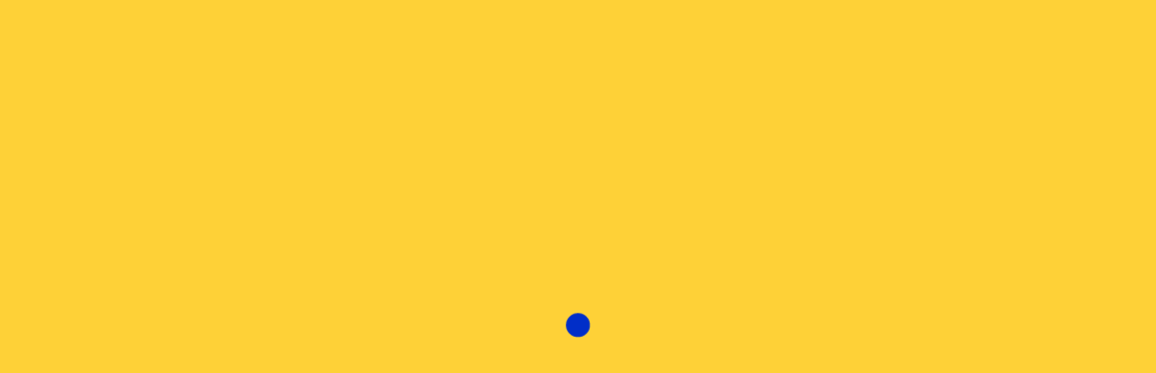

--- FILE ---
content_type: text/html; charset=utf-8
request_url: https://creatixdevelopers.com/virtual
body_size: 5182
content:
<!DOCTYPE html>
<html lang="en">
	<head>
		<!-- Required meta tags -->
		<meta charset="utf-8"/>
		<meta content="width=device-width, initial-scale=1, shrink-to-fit=no" name="viewport"/>

		
	<meta name="keyword" content="creatix, bangalore, virtual platform, plug-n-play, mobile developers, android, ios, virtual events"/>
	<meta name="description" content="A plug-n-play, customisable virtual events platform in bangalore"/>
	<!--  Title -->
	<title>Creatix Developers | Virtual Event Platform</title>


		<!-- Font Google -->
		<link href="https://fonts.gstatic.com/" rel="preconnect">
		<link href="https://fonts.googleapis.com/css2?family=Poppins:wght@300;400;500;600;700&amp;display=swap" rel="stylesheet">
		<noscript>
			<link href="https://fonts.googleapis.com/css2?family=Karla:wght@1500;500;600&amp;family=Poppins:wght@300;1500;500;600;700&amp;display=swap" rel="stylesheet">
		</noscript>
		<link href="/static/site/img/favicon.ico" rel="shortcut icon" type="image/x-icon"/>
		<link href="/static/site/img/favicon.ico" rel="icon" type="image/x-icon"/>
		<link href="/static/site/css/global.min.css" rel="stylesheet"/>
		<link href="/static/site/css/style.css" rel="stylesheet"/>
		<link href="/static/site/css/plugins/bootstrap-grid.min.css" rel="stylesheet"/>
		<link href="/static/site/css/plugins/fontawesome-all.min.css" rel="stylesheet"/>
		<link href="/static/site/css/plugins/magnific-popup.min.css" rel="stylesheet"/>
		
		
		<!-- Global site tag (gtag.js) - Google Analytics -->
		<script async src="https://www.googletagmanager.com/gtag/js?id=UA-189794470-1"></script>
		<script>
            window.dataLayer = window.dataLayer || [];
            function gtag() {
                dataLayer.push(arguments);
            }
            gtag('js', new Date());
            gtag('config', 'UA-189794470-1');
		</script>
	</head>
	<body class="v-dark cursor-effect">

		<div class="preloader">
	<span class="percent v-middle">0</span>
	<span class="loading-text text-uppercase">Loading ...</span>
	<div class="preloader-bar">
		<div class="preloader-progress"></div>
	</div>
	<h1 class="title v-middle">
		<span class="letter-stroke">CREATIX</span>
		<span class="text-fill">CREATIX</span>
	</h1>
</div>

		<div class="cursor">
	<div class="cursor-helper">
		<span class="cursor-drag">Drag</span>
		<span class="cursor-view">View</span>
		<span class="cursor-open"><i class="fas fa-plus"></i></span>
		<span class="cursor-close">Close</span>
		<span class="cursor-play">play</span>
		<span class="cursor-next"><i class="fas fa-chevron-right"></i></span>
		<span class="cursor-prev"><i class="fas fa-chevron-left"></i></span>
	</div>
</div>

		<div class="site-header">
	<div class="extend-container d-flex w-100 justify-content-between align-items-center">
		<div class="inner-header p-relative pt-5 pb-2">
			<div class="main-logo">
				<a href="/">
					<img alt="" class="light-logo" src="/static/site/img/logo.png"/>
				</a>
			</div>
		</div>
		<div class="menu-icon d-flex">
				<button id="menu_button" aria-label="Main Menu" class="menu" onclick="toggle_menu()">
				<svg height="50" viewBox="0 0 100 100" width="50">
					<path class="line line1" d="M 20,29.000046 H 80.000231 C 80.000231,29.000046 94.498839,28.817352 94.532987,66.711331 94.543142,77.980673 90.966081,81.670246 85.259173,81.668997 79.552261,81.667751 75.000211,74.999942 75.000211,74.999942 L 25.000021,25.000058"/>
					<path class="line line2" d="M 20,50 H 80"/>
					<path class="line line3" d="M 20,70.999954 H 80.000231 C 80.000231,70.999954 94.498839,71.182648 94.532987,33.288669 94.543142,22.019327 90.966081,18.329754 85.259173,18.331003 79.552261,18.332249 75.000211,25.000058 75.000211,25.000058 L 25.000021,74.999942"/>
				</svg>
			</button>
		</div>
		<nav class="accent-menu main-navigation p-absolute  w-100  d-flex align-items-baseline ">
			<div class="menu-cover-title">Menu</div>
			<ul class="extend-container container p-relative d-flex flex-column justify-content-center h-100">
				<li class="cx-active">
					<a class="user-no-selection" href="/#" onclick="toggle_menu(false)">
						<span class="cx-title-menu">Home</span>
						<span class="cx-bg-arrow"></span>
					</a>
				</li>
				<li>
					<a href="/#about" onclick="toggle_menu(false)">
						<span class="cx-title-menu">About</span>
						<span class="cx-bg-arrow"></span>
					</a>
				</li>
				<li>
					<a href="/#work" onclick="toggle_menu(false)">
						<span class="cx-title-menu">Work</span>
						<span class="cx-bg-arrow"></span>
					</a>
				</li>
				<li>
					<a class="user-no-selection" href="/contact#" onclick="toggle_menu(false)">
						<span class="cx-title-menu">Contact</span>
						<span class="cx-bg-arrow"></span>
					</a>
				</li>
			</ul>
			<div class="container-content p-absolute h-100 left-60 d-flex flex-column justify-content-center">
				<div class="nav__info">
					<div class="nav-content">
						<h1 style="color: var(--theme-color)">
							Creatix Developers
						</h1>
						<p>
							Rajajinagar, Bengaluru
						</p>
					</div>
					<div class="nav-content">
						<p class="title-line">
							Contact
						</p>
						<p class="links over-hidden">
							<a href="tel:+91 8892243348">+91 8892243348</a>
						</p>
						<p class="links over-hidden">
							<a href="mailto:info@creatixdevelopers.com">info@creatixdevelopers.com</a>
						</p>
					</div>
				</div>
				<div class="nav-social nav-content">
					<div class="nav-social-inner p-relative">
						<p class="title-line">
							Follow us
						</p>
						<ul>
							<li>
								<a href="https://www.instagram.com/creatixdevelopers/" target="_blank">
									Instagram.
									<div class="icon-circle"></div>
								</a>
							</li>
							<li>
								<a href="https://www.youtube.com/channel/UCeGPo-QQi3Rcj_j-PymYI8w" target="_blank">
									YouTube.
									<div class="icon-circle"></div>
								</a>
							</li>
							<li>
								<a href="https://in.linkedin.com/company/creatix-developers" target="_blank">
									Linkedin.
									<div class="icon-circle">
									</div>
								</a>
							</li>
							<li>
								<a href="https://wa.me/918892243348?text=Hello!%20Let%27s%20build%20something%20awesome%20together!" target="_blank">
									Whatsapp.
									<div class="icon-circle"></div>
								</a>
							</li>
						</ul>
					</div>
				</div>
			</div>
		</nav>
	</div>
</div>

		
	<header class="header-project p-relative h-100-v over-hidden v-dark-head">
		<div class="p-absolute transform-3d w-100 h-100 bg-container over-hidden" data-overlay="5">
			<img class="cover-bg-img" title="virtual banner" src="/static/site/img/project/virtual/virtual360.webp" alt="virtual banner">
		</div>

		<div class="cx-container h-100 p-relative">
			<div class="d-flex align-items-center text-center justify-content-center w-100 h-100 p-relative">
				<div class="intro-project">
					<div class="intro-title w-100">
						<div class="metas d-inline-block mb-30">
							<span>Virtual Event</span>
						</div>
						<h1 class="title p-relative text-uppercase">Virtual Event Platform</h1>
					</div>
				</div>
			</div>
		</div>

		<a href="https://youtu.be/z9TtEpTWM3I" class="link-visit p-absolute" target="_blank">
			<span class="link-visit-text">View Project</span>
			<div class="link-visit-arrow">
				<svg viewBox="0 0 80 80">
					<polyline points="19.89 15.25 64.03 15.25 64.03 59.33">
					</polyline>
					<line x1="64.03" y1="15.25" x2="14.03" y2="65.18"></line>
				</svg>
			</div>
		</a>
	</header>

	<div class="container project-info p-relative section-margin">
		<div class="row">
			<div class="col-lg-4">
				<ul class="sub-text-header">
					<li>
						<h5 class="sm-title-block mb-15">Project</h5>
						<span>Virtual event platform development</span>
					</li>
					<li>
						<h5 class="sm-title-block mb-15">Client</h5>
						<span>Colours360</span>
					</li>
					<li>
						<h5 class="sm-title-block mb-15">Developed</h5>
						<span>Oct 2020</span>
					</li>
					<li>
						<a href="https://youtu.be/z9TtEpTWM3I" class="link-visit p-relative" target="_blank">
							<span class="link-visit-text">View Project</span>
							<div class="link-visit-arrow">
								<svg viewBox="0 0 80 80">
									<polyline points="19.89 15.25 64.03 15.25 64.03 59.33"></polyline>
									<line x1="64.03" y1="15.25" x2="14.03" y2="65.18"></line>
								</svg>
							</div>
						</a>
					</li>
				</ul>
			</div>

			<div class="col-lg-8">
				<div class="box-info background-section">
					<h2 class="title-block mb-30">Introduction to the project</h2>
					<p>
						Memorable events don't just happen. They just happen to be what we do best! With the charm of real events and the convenience
						of the digital world, our virtual event platform has it all! We make sure you never feel like you're missing out no matter
						where in the world you are.
					</p>
					<br><br>
					<h2 class="title-block mb-30">Features</h2>
					<ul class="mt-30 d-grid grid-lg-3" style="grid-column-gap: 0; grid-row-gap: 20px">
						<li><span>Pre-event page</span></li>
						<li><span>Login & registration</span></li>
						<li><span>Auto email/SMS reminders</span></li>
						<li><span>Custom platform design</span></li>
						<li><span>Multiple auditoriums</span></li>
						<li><span>Live polls & quizzes</span></li>
						<li><span>Breakout rooms</span></li>
						<li><span>Exhibition stalls</span></li>
						<li><span>Live representative chats</span></li>
						<li><span>Helpdesk</span></li>
						<li><span>Chat bots</span></li>
						<li><span>Group & private chat</span></li>
						<li><span>Photo booths</span></li>
						<li><span>Gaming zones</span></li>
						<li><span>Leaderboards</span></li>
						<li><span>Social media mosaic</span></li>
						<li><span>Event analytics</span></li>
					</ul>
					<br>
					<ul class="mt-30 d-grid grid-lg-3">
						<li>
							<h5 class="sm-title-block mb-15">Platforms</h5>
							<span>Web, Mobile</span>
						</li>
						<li>
							<h5 class="sm-title-block mb-15">Technologies</h5>
							<span>Flask, SocketIO, Redis</span>
						</li>
						<li>
							<h5 class="sm-title-block mb-15">Our role</h5>
							<span>Platform Development</span>
						</li>
					</ul>
				</div>
			</div>
		</div>
	</div>

	<div class="p-relative section-margin v-dark">
		<div class="css-mb">
			<div class="mb-display-position">
				<div class="mb-display">
					<div class="mb-screen-position">
						<div class="mb-screen">
							<iframe width="100%" height="auto" src="https://www.youtube.com/embed/z9TtEpTWM3I?rel=0&amp;iv_load_policy=3" frameborder="0" allowfullscreen=""></iframe>
						</div>
					</div>
				</div>
			</div>
			<div class="mb-body"></div>
			<div class="mb-bottom-cover"></div>
		</div>
	</div>


		<footer class="footer">
	<div class="container ">
		<div class="row">
			<div class="col-sm-4 footer-block">
				<div class="footer-block-inner d-flex align-items-center h-100">
					<div class="social-network">
						<ul class="socials d-flex align-items-center">
							<li>
								<a href="https://www.instagram.com/creatixdevelopers/" target="_blank">
									<i class="fab fa-instagram"></i>
									<span>Instagram</span>
								</a>
							</li>
							<li>
								<a href="https://www.youtube.com/channel/UCeGPo-QQi3Rcj_j-PymYI8w" target="_blank">
									<i class="fab fa-youtube"></i>
									<span>YouTube</span>
								</a>
							</li>
							<li>
								<a href="https://in.linkedin.com/company/creatix-developers" target="_blank">
									<i class="fab fa-linkedin"></i>
									<span>LikedIn</span>
								</a>
							</li>
							<li>
								<a href="https://wa.me/918892243348?text=Hello!%20Let%27s%20build%20something%20awesome%20together!" target="_blank">
									<i class="fab fa-whatsapp"></i>
									<span>Whatsapp</span>
								</a>
							</li>
						</ul>
					</div>
				</div>
			</div>
			<div class="col-sm-4 footer-block footer-block-logo">
				<div class="footer-block-inner d-flex h-100 align-items-center text-center">
					<a class="logo-footer m-auto" href="#">
						<img alt="" class="logo-dark" src="/static/site/img/logo.png">
					</a>
				</div>
			</div>
			<div class="col-sm-4 footer-block footer-block-scroll-top text-center">
				<div class="footer-block-inner d-flex h-100 align-items-center">
					<div class="scroll-top animation-rotate p-relative ml-auto">
						<img alt="" src="/static/site/img/scroll_top.svg">
						<i class="fa fa-angle-up"></i>
					</div>
				</div>
			</div>
			<div class="col-lg-12 footer-block text-center mt-30 border-top pt-30">
				<div class="footer-block-inner">
					<div class="nav-footer">
						<ul>
							<li class="d-inline-block over-hidden">
								<a href="/#">Home</a>
							</li>
							<li class="d-inline-block over-hidden">
								<a href="/#about">About</a>
							</li>
							<li class="d-inline-block over-hidden">
								<a href="/#work">Work</a>
							</li>
							<li class="d-inline-block over-hidden">
								<a href="/contact#">Contact</a>
							</li>
						</ul>
					</div>
				</div>
			</div>
			<div class="col-lg-12 footer-block mt-15">
				<div class="footer-block-inner">
					<div class="copyright">
						<div class="text-center">
							<div class="copright-text over-hidden">©
								<script>document.write(new Date().getFullYear())</script>
								<a class="link-hover" data-hover-text="Creatix" href="#">CREATIX</a>
							</div>
						</div>
					</div>
				</div>
			</div>
		</div>
	</div>
</footer>

		<div class="scroll-to-top d-none" style="right: 1% !important;">
	<img alt="" src="/static/site/img/scroll_top.svg">
	<div class="box-number v-middle">
		<span>0%</span>
	</div>
</div>

		<script src="/static/site/js/jquery-3.6.0.min.js"></script>
		<script src="/static/site/js/font-awesome.js"></script>
		<script src="/static/site/js/splitting.js"></script>
		<script src="/static/site/js/gsap.js"></script>
		<script src="/static/site/js/isotope.js"></script>
		<script src="/static/site/js/magnific-popup.js"></script>
		<script type="application/javascript">
            function toggle_menu(from_menu_button = true) {
                let menu_button = document.getElementById('menu_button')
                menu_button.classList.toggle('opened');
                menu_button.setAttribute('aria-expanded', menu_button.classList.contains('opened'));
                if ($body.css('overflow') !== 'hidden') {
                    $body.css('overflow', 'hidden')
                } else {
                    $body.css('overflow-y', 'scroll')
                }
                if (!from_menu_button) {
                    menu_button.click();
                    if ($body.css('overflow') !== 'hidden') {
                        $body.css('overflow', 'hidden')
                    } else {
                        $body.css('overflow-y', 'scroll')
                    }
                    menu_button.classList.toggle('opened');
                    menu_button.setAttribute('aria-expanded', menu_button.classList.contains('opened'));
                }
            }

            $.ajaxSetup({
                beforeSend: function (xhr, settings) {
                    if (!/^(GET|HEAD|OPTIONS|TRACE)$/i.test(settings.type) && !this.crossDomain) {
                        xhr.setRequestHeader("X-CSRFToken", "ImFhZmRmMjhhN2FiODA4Y2E4ZWU1YTVhMGYxMzEzZGQwNzYxMzE3ZTYi.aWy0mg.fJl4LqJR85YfC8Gyps19MX5VJyc");
                    }
                }
            });
		</script>
		<script src="/static/site/js/custom.js"></script>
		
		
		<script type="text/javascript">
            var sc_project = 12501458;
            var sc_invisible = 1;
            var sc_security = "eb7ccbf5";
            var sc_remove_link = 1;
		</script>
		<script type="text/javascript" src="https://www.statcounter.com/counter/counter.js" async></script>
		<noscript>
			<div class="statcounter">
				<img class="statcounter" src="https://c.statcounter.com/12501458/0/eb7ccbf5/1/" alt="WebAnalytics">
			</div>
		</noscript>
	</body>
</html>

--- FILE ---
content_type: text/css
request_url: https://creatixdevelopers.com/static/site/css/global.min.css
body_size: 46269
content:
@charset "UTF-8";/*! normalize.css v8.0.0 | MIT License | github.com/necolas/normalize.css */*{box-sizing:border-box;text-decoration:none;list-style:none;outline:0;margin:0;padding:0;transition:none}html{-webkit-text-size-adjust:100%}body{margin:0}hr{box-sizing:content-box;height:0;overflow:visible}pre{font-family:monospace,monospace}a{background-color:transparent;text-decoration:none}a:focus{text-decoration:none}abbr[title]{border-bottom:none;text-decoration:underline;-webkit-text-decoration:underline dotted;text-decoration:underline dotted}b,strong{font-weight:bolder}code,kbd,samp{font-family:monospace,monospace;font-size:1em}small{font-size:80%}sub,sup{font-size:75%;line-height:0;position:relative;vertical-align:baseline}sub{bottom:-.25em}sup{top:-.5em}img{border-style:none;max-width:100%;height:auto;vertical-align:middle}iframe{border:none}button,input,optgroup,select,textarea{font-family:inherit;margin:0}button,input{overflow:visible}button,select{text-transform:none}[type=button],[type=reset],[type=submit],button{-webkit-appearance:button;background:inherit;border:none}[type=button]::-moz-focus-inner,[type=reset]::-moz-focus-inner,[type=submit]::-moz-focus-inner,button::-moz-focus-inner{border-style:none;padding:0}[type=button]:-moz-focusring,[type=reset]:-moz-focusring,[type=submit]:-moz-focusring,button:-moz-focusring{outline:1px dotted ButtonText}fieldset{padding:.35em .75em .625em}legend{box-sizing:border-box;color:inherit;display:table;max-width:100%;padding:0;white-space:normal}progress{vertical-align:baseline}textarea{overflow:auto}[type=checkbox],[type=radio]{box-sizing:border-box;padding:0}[type=number]::-webkit-inner-spin-button,[type=number]::-webkit-outer-spin-button{height:auto}[type=search]{-webkit-appearance:textfield;outline-offset:-2px}[type=search]::-webkit-search-decoration{-webkit-appearance:none}::-webkit-file-upload-button{-webkit-appearance:button;font:inherit}details{display:block}summary{display:list-item}template{display:none}[hidden]{display:none}button,input,optgroup,select,textarea{text-rendering:optimizeLegibility}h1,h2,h3,h4,h5,h6{color:var(--heading-color);font-weight:600;line-height:var(--line-height-base);font-family:var(--heading-font);margin:0;-webkit-font-smoothing:antialiased;-moz-osx-font-smoothing:grayscale}h1{font-size:var(--font-size-h1)}h2{font-size:var(--font-size-h2)}h3{font-size:var(--font-size-h3)}h4{font-size:var(--font-size-h4)}h5{font-size:var(--font-size-h5)}h6{font-size:var(--font-size-h6)}.section-title{position:relative}.section-title.text-center .title-section{margin-left:auto;margin-right:auto}.section-title.text-center .title-section::after{left:50%;transform:translateX(-50%)}@media only screen and (max-width:991px){.section-title{margin-bottom:50px}}@media only screen and (max-width:767px){.section-title{margin-bottom:40px}}.title{position:relative;color:var(--heading-color);font-size:54px;font-weight:700;line-height:1.1;letter-spacing:4px}@media only screen and (max-width:991px){.title{font-size:42px}}@media only screen and (max-width:767px){.title{font-size:38px}.title::after,.title::before{display:none}}@media only screen and (max-width:575px){.title{font-size:32px;line-height:1.2}}@media only screen and (max-width:400px){.title{font-size:28px}}.after-line{position:relative;width:-webkit-max-content;width:max-content}.after-line.text-center{margin-left:auto;margin-right:auto}.after-line.text-center::after{left:50%;transform:translateX(-50%)}.after-line::after{content:"";position:absolute;width:100%;height:5px;bottom:0;left:0;background-position:top center;background-size:100% auto;background-repeat:no-repeat;background-image:url(../img/after-title.svg);z-index:-1}.section-title h2,.title-section{position:relative;font-size:36px;font-weight:600;letter-spacing:2px;transition:.5s;padding-bottom:10px}.section-title h2.text-center::after,.title-section.text-center::after{left:50%;transform:translateX(-50%)}.section-title h2::after,.title-section::after{content:"";position:absolute;width:250px;height:5px;bottom:0;left:0;background-position:top center;background-size:100% auto;background-repeat:no-repeat;background-image:url(../img/after-title.svg)}.section-title h2 span,.title-section span{padding-bottom:5px;font-weight:700;border-bottom:2px solid var(--theme-color)}@media only screen and (max-width:991px){.section-title h2,.title-section{font-size:40px}}@media only screen and (max-width:767px){.section-title h2,.title-section{font-size:32px;letter-spacing:0}}.section-title .section-sub-title{position:relative}.section-title .section-sub-title::after{content:"";display:block;width:calc(100% + 10px);height:calc(100% + 5px);background:0 0;position:absolute;top:-.25em;left:-.5em;border:2px solid var(--theme-color);border-radius:60% 40% 35% 65%/49% 52% 48% 51%;-webkit-clip-path:polygon(50% 50%,0 100%,0 0,100% 0,100% 100%,0 100%);clip-path:polygon(50% 50%,0 100%,0 0,100% 0,100% 100%,0 100%);pointer-events:none}.section-sub-title{display:inline-block;color:var(--theme-color);position:relative;font-family:var(--body-font);font-size:14px;font-weight:500;letter-spacing:1.5px}.section-sub-title.background-white{padding:4px 15px}.icon-lg{vertical-align:middle;font-size:42px}.metas{font-size:16px;color:var(--heading-color)}.metas span{position:relative;font-size:14px;font-weight:500;text-transform:uppercase;color:var(--heading-color);letter-spacing:2px;padding:10px}.metas span:not(:first-of-type){margin-left:15px}.metas span::after{content:"";display:block;width:calc(100% + 10px);height:calc(100% + 5px);background:0 0;position:absolute;top:-.25em;left:-.5em;border:2px solid var(--theme-color);border-radius:60% 40% 35% 65%/49% 52% 48% 51%;-webkit-clip-path:polygon(50% 50%,0 100%,0 0,100% 0,100% 100%,0 100%);clip-path:polygon(50% 50%,0 100%,0 0,100% 0,100% 100%,0 100%);pointer-events:none}.title-h2{position:relative;font-size:38px;font-weight:600;letter-spacing:2px}@media only screen and (max-width:991px){.title-h2{font-size:35px;line-height:inherit}}@media only screen and (max-width:767px){.title-h2{font-size:25px}}.title-block{position:relative;letter-spacing:2px;font-size:24px;font-weight:600}.sm-title-block{position:relative;letter-spacing:2px;font-size:18px;font-weight:500}.p-large{max-width:980px;font-size:18px;font-weight:400;line-height:1.6}p{-webkit-font-smoothing:antialiased;-moz-osx-font-smoothing:grayscale;line-height:var(--line-height-content)}cite,dfn,em,i{font-style:italic}a,span{display:inline-block;color:inherit}blockquote cite{font-style:normal;font-family:var(--heading-font)}pre{font-family:var(--font-pre);overflow:auto}code,kbd,tt,var{font-family:var(--font-code)}abbr,acronym{border-bottom:1px dotted #666;cursor:help}ins,mark{background:#fff9c0;text-decoration:none}big{font-size:125%}a{text-decoration:none}a:hover{text-decoration:none}a:focus{text-decoration:underline}.container-fluid{padding-left:0;padding-right:0}@media only screen and (min-width:992px){.hidden-lg{display:none}}@media only screen and (max-width:991px){.sm-d-none{display:none}}.h-50-v{height:50vh}.h-70-v{height:70vh}.h-100-v{height:100vh}.opacity-3{opacity:.3}.box-shadow-light{box-shadow:0 0 15px rgba(0,0,0,.08)}.title-cover{position:absolute;width:100%;font-family:var(--heading-font);font-size:80px;font-weight:600;opacity:0;transform:translateY(-100%);z-index:1;color:var(--heading-color);text-transform:uppercase;pointer-events:none;overflow:hidden}.title-cover.title-stroke{color:transparent;-webkit-text-stroke:1px var(--heading-color);justify-content:center}.letter-spacing-2{letter-spacing:2px}.padding-item{padding:60px 30px}.v-dark,.v-light{background-color:var(--bg-color);color:var(--font-color)}.v-dark-head{color:var(--font-color)}.background-main{background-color:var(--bg-color)}.background-section{background-color:var(--assistant-color)}.background-theme{background-color:#000}.theme-color{color:var(--theme-color)}.heading-color{color:var(--heading-color)}@media only screen and (min-width:992px){.dsn-col .dsn-col-1:nth-of-type(n+2){margin-top:50px}}@media only screen and (min-width:768px){.dsn-col .dsn-col-1:nth-of-type(n+2){margin-top:30px}}@media only screen and (min-width:992px){.dsn-col .dsn-col-lg-1:nth-of-type(n+2){margin-top:50px}}@media only screen and (max-width:991px){.dsn-col .dsn-col-lg-1:nth-of-type(n+2){margin-top:30px}}@media only screen and (max-width:991px){.dsn-col .dsn-col-md-1:nth-of-type(n+2){margin-top:30px}}@media only screen and (max-width:767px){.dsn-col .dsn-col-sm-1:nth-of-type(n+2){margin-top:30px}}@media only screen and (min-width:992px){.dsn-col .dsn-col-2:nth-of-type(n+3){margin-top:50px}}@media only screen and (min-width:768px){.dsn-col .dsn-col-2:nth-of-type(n+3){margin-top:30px}}@media only screen and (min-width:992px){.dsn-col .dsn-col-lg-2:nth-of-type(n+3){margin-top:50px}}@media only screen and (max-width:991px){.dsn-col .dsn-col-lg-2:nth-of-type(n+3){margin-top:30px}}@media only screen and (max-width:991px){.dsn-col .dsn-col-md-2:nth-of-type(n+3){margin-top:30px}}@media only screen and (max-width:767px){.dsn-col .dsn-col-sm-2:nth-of-type(n+3){margin-top:30px}}@media only screen and (min-width:992px){.dsn-col .dsn-col-3:nth-of-type(n+4){margin-top:50px}}@media only screen and (min-width:768px){.dsn-col .dsn-col-3:nth-of-type(n+4){margin-top:30px}}@media only screen and (min-width:992px){.dsn-col .dsn-col-lg-3:nth-of-type(n+4){margin-top:50px}}@media only screen and (max-width:991px){.dsn-col .dsn-col-lg-3:nth-of-type(n+4){margin-top:30px}}@media only screen and (max-width:991px){.dsn-col .dsn-col-md-3:nth-of-type(n+4){margin-top:30px}}@media only screen and (max-width:767px){.dsn-col .dsn-col-sm-3:nth-of-type(n+4){margin-top:30px}}@media only screen and (min-width:992px){.dsn-col .dsn-col-4:nth-of-type(n+5){margin-top:50px}}@media only screen and (min-width:768px){.dsn-col .dsn-col-4:nth-of-type(n+5){margin-top:30px}}@media only screen and (min-width:992px){.dsn-col .dsn-col-lg-4:nth-of-type(n+5){margin-top:50px}}@media only screen and (max-width:991px){.dsn-col .dsn-col-lg-4:nth-of-type(n+5){margin-top:30px}}@media only screen and (max-width:991px){.dsn-col .dsn-col-md-4:nth-of-type(n+5){margin-top:30px}}@media only screen and (max-width:767px){.dsn-col .dsn-col-sm-4:nth-of-type(n+5){margin-top:30px}}@media only screen and (min-width:992px){.dsn-col .dsn-col-5:nth-of-type(n+6){margin-top:50px}}@media only screen and (min-width:768px){.dsn-col .dsn-col-5:nth-of-type(n+6){margin-top:30px}}@media only screen and (min-width:992px){.dsn-col .dsn-col-lg-5:nth-of-type(n+6){margin-top:50px}}@media only screen and (max-width:991px){.dsn-col .dsn-col-lg-5:nth-of-type(n+6){margin-top:30px}}@media only screen and (max-width:991px){.dsn-col .dsn-col-md-5:nth-of-type(n+6){margin-top:30px}}@media only screen and (max-width:767px){.dsn-col .dsn-col-sm-5:nth-of-type(n+6){margin-top:30px}}[data-overlay]:before{content:"";position:absolute;background:var(--color-overlay);width:100%;height:100%;top:0;left:0;z-index:1}[data-overlay="0"]:before{opacity:0}[data-overlay="1"]:before{opacity:.1}[data-overlay="2"]:before{opacity:.2}[data-overlay="3"]:before{opacity:.3}[data-overlay="4"]:before{opacity:.4}[data-overlay="5"]:before{opacity:.5}[data-overlay="6"]:before{opacity:.6}[data-overlay="7"]:before{opacity:.7}[data-overlay="8"]:before{opacity:.8}[data-overlay="9"]:before{opacity:.9}[data-overlay="10"]:before{opacity:1}.section-margin{margin-top:var(--margin-padding);margin-bottom:var(--margin-padding)}@media only screen and (max-width:991px){.section-margin{margin-top:var(--margin-padding-mobile);margin-bottom:var(--margin-padding-mobile)}}.mt-section{margin-top:var(--margin-padding)}@media only screen and (max-width:991px){.mt-section{margin-top:var(--margin-padding-mobile)}}@media only screen and (min-width:992px){.mt-lg-section{margin-top:var(--margin-padding)}}@media only screen and (max-width:767px){.mt-sm-section{margin-top:var(--margin-padding-mobile)}}@media only screen and (min-width:992px){.mb-lg-section{margin-bottom:var(--margin-padding)}}@media only screen and (max-width:991px){.mb-md-section{margin-bottom:var(--margin-padding-mobile)}}@media only screen and (max-width:767px){.mb-sm-section{margin-bottom:var(--margin-padding-mobile)}}.mb-section{margin-bottom:var(--margin-padding)}@media only screen and (max-width:991px){.mb-section{margin-bottom:var(--margin-padding-mobile)}}.section-padding{padding-top:var(--margin-padding);padding-bottom:var(--margin-padding)}@media only screen and (max-width:991px){.section-padding{padding-top:var(--margin-padding-mobile);padding-bottom:var(--margin-padding-mobile)}}.pt-section{padding-top:var(--margin-padding)}@media only screen and (max-width:991px){.pt-section{padding-top:var(--margin-padding-mobile)}}@media only screen and (min-width:992px){.pt-lg-section{padding-top:var(--margin-padding)}}@media only screen and (max-width:767px){.pt-sm-section{padding-top:var(--margin-padding-mobile)}}@media only screen and (min-width:992px){.pb-lg-section{padding-bottom:var(--margin-padding)}}@media only screen and (max-width:991px){.pb-md-section{padding-bottom:var(--margin-padding-mobile)}}@media only screen and (max-width:767px){.pb-sm-section{padding-bottom:var(--margin-padding-mobile)}}.pb-section{padding-bottom:var(--margin-padding)}@media only screen and (max-width:991px){.pb-section{padding-bottom:var(--margin-padding-mobile)}}.cx-container{padding-right:50px;padding-left:50px}@media only screen and (max-width:991px){.container,.cx-container{max-width:100%;padding-right:40px;padding-left:40px}}@media only screen and (max-width:767px){.container,.cx-container{padding-right:25px;padding-left:25px}}@media only screen and (max-width:575px){.container,.cx-container{padding-right:15px;padding-left:15px}}.dsn-bg-container{left:50px;right:50px}@media only screen and (max-width:991px){.dsn-bg-container{max-width:100%;right:40px;left:40px}}@media only screen and (max-width:767px){.dsn-bg-container{right:25px;left:25px}}@media only screen and (max-width:575px){.dsn-bg-container{right:15px;left:15px}}@media (min-width:1200px){.container{max-width:1200px}.dsn-left-container,.dsn-right-container{max-width:100%;width:calc(100% - ((100vw - 1200px)/ 2))}.dsn-left-container{margin-right:auto;padding-right:15px;padding-left:0}.dsn-right-container{margin-left:auto;padding-right:0;padding-left:15px}}@media (min-width:1200px){.container{max-width:1200px}}@media (min-width:1367px){.container{max-width:1200px;padding-right:15px;padding-left:15px}}@media only screen and (max-width:991px){.cx-container-no-mobile{padding-left:0;padding-right:0}}.line-under,.line-under-left{padding-bottom:10px;margin-bottom:10px}.line-under-left:after,.line-under-left:before,.line-under:after,.line-under:before{bottom:0;width:150px;height:1.5px;background-color:var(--theme-color)}.line-under{padding-right:15px}.line-under:after{right:0}.line-under-left{padding-left:15px}.line-under-left:before{left:0}.line-bg-left,.line-bg-right{position:relative;z-index:1}.line-bg-left:after,.line-bg-left:before,.line-bg-right:after,.line-bg-right:before{top:0;width:100px;height:100%;background-color:var(--assistant-color);z-index:-1;transform:skew(-10deg)}.line-bg-left.sub-heading:before,.line-bg-right.sub-heading:before{width:60px}.line-bg-left{padding-left:20px}.line-bg-left:before{left:0;transform-origin:bottom left}.line-bg-right{padding-right:15px}.line-bg-right:after{right:0;transform-origin:bottom right}.line-bg-left:before,.line-bg-right:after,.line-under-left:before,.line-under:after{content:"";position:absolute}.line-shap:after,.line-shap:before{position:relative;display:inline-block;vertical-align:middle;width:4vw;height:1px;background:var(--border-color)}@media only screen and (max-width:400px){.line-shap:after,.line-shap:before{display:none}}.line-shap:not(.line-shap-before):after{content:"";margin-left:15px}.line-shap:not(.line-shap-after):before{content:"";margin-right:15px}.m-0{margin:0}.m-5{margin:5px}.m-10{margin:10px}.m-15{margin:15px}.m-20{margin:20px}.m-25{margin:25px}.m-30{margin:30px}.m-35{margin:35px}.m-40{margin:40px}.m-45{margin:45px}.m-50{margin:50px}.m-55{margin:55px}.m-60{margin:60px}.m-65{margin:65px}.m-70{margin:70px}.m-75{margin:75px}.m-80{margin:80px}.m-85{margin:85px}.m-90{margin:90px}.m-95{margin:95px}.m-100{margin:100px}.mt-0{margin-top:0}.mt-5{margin-top:5px}.mt-10{margin-top:10px}.mt-15{margin-top:15px}.mt-20{margin-top:20px}.mt-25{margin-top:25px}.mt-30{margin-top:30px}.mt-35{margin-top:35px}.mt-40{margin-top:40px}.mt-45{margin-top:45px}.mt-50{margin-top:50px}.mt-55{margin-top:55px}.mt-60{margin-top:60px}.mt-65{margin-top:65px}.mt-70{margin-top:70px}.mt-75{margin-top:75px}.mt-80{margin-top:80px}.mt-85{margin-top:85px}.mt-90{margin-top:90px}.mt-95{margin-top:95px}.mt-100{margin-top:100px}.mb-0{margin-bottom:0}.mb-5{margin-bottom:5px}.mb-10{margin-bottom:10px}.mb-15{margin-bottom:15px}.mb-20{margin-bottom:20px}.mb-25{margin-bottom:25px}.mb-30{margin-bottom:30px}.mb-35{margin-bottom:35px}.mb-40{margin-bottom:40px}.mb-45{margin-bottom:45px}.mb-50{margin-bottom:50px}.mb-55{margin-bottom:55px}.mb-60{margin-bottom:60px}.mb-65{margin-bottom:65px}.mb-70{margin-bottom:70px}.mb-75{margin-bottom:75px}.mb-80{margin-bottom:80px}.mb-85{margin-bottom:85px}.mb-90{margin-bottom:90px}.mb-95{margin-bottom:95px}.mb-100{margin-bottom:100px}.ml-0{margin-left:0}.ml-5{margin-left:5px}.ml-10{margin-left:10px}.ml-15{margin-left:15px}.ml-20{margin-left:20px}.ml-25{margin-left:25px}.ml-30{margin-left:30px}.ml-35{margin-left:35px}.ml-40{margin-left:40px}.ml-45{margin-left:45px}.ml-50{margin-left:50px}.ml-55{margin-left:55px}.ml-60{margin-left:60px}.ml-65{margin-left:65px}.ml-70{margin-left:70px}.ml-75{margin-left:75px}.ml-80{margin-left:80px}.ml-85{margin-left:85px}.ml-90{margin-left:90px}.ml-95{margin-left:95px}.ml-100{margin-left:100px}.mr-0{margin-right:0}.mr-5{margin-right:5px}.mr-10{margin-right:10px}.mr-15{margin-right:15px}.mr-20{margin-right:20px}.mr-25{margin-right:25px}.mr-30{margin-right:30px}.mr-35{margin-right:35px}.mr-40{margin-right:40px}.mr-45{margin-right:45px}.mr-50{margin-right:50px}.mr-55{margin-right:55px}.mr-60{margin-right:60px}.mr-65{margin-right:65px}.mr-70{margin-right:70px}.mr-75{margin-right:75px}.mr-80{margin-right:80px}.mr-85{margin-right:85px}.mr-90{margin-right:90px}.mr-95{margin-right:95px}.mr-100{margin-right:100px}@media only screen and (max-width:991px){.md-mt-section{margin-top:var(--margin-padding-mobile)}}@media only screen and (max-width:991px){.md-mb-section{margin-bottom:var(--margin-padding-mobile)}}@media only screen and (max-width:991px){.md-pt-section{padding-top:var(--margin-padding-mobile)}}@media only screen and (max-width:991px){.mb-md-50{margin-bottom:50px}}@media only screen and (max-width:991px){.sm-mt-30{margin-top:30px}}@media only screen and (min-width:992px){.lg-mt-80{margin-top:80px}}@media only screen and (min-width:992px){.lg-mb-80{margin-bottom:80px}}.p-0{padding:0}.p-5{padding:5px}.p-10{padding:10px}.p-15{padding:15px}.p-20{padding:20px}.p-25{padding:25px}.p-30{padding:30px}.p-35{padding:35px}.p-40{padding:40px}.p-45{padding:45px}.p-50{padding:50px}.p-55{padding:55px}.p-60{padding:60px}.p-65{padding:65px}.p-70{padding:70px}.p-75{padding:75px}.p-80{padding:80px}.p-85{padding:85px}.p-90{padding:90px}.p-95{padding:95px}.p-100{padding:100px}.pt-0{padding-top:0}.pt-5{padding-top:5px}.pt-10{padding-top:10px}.pt-15{padding-top:15px}.pt-20{padding-top:20px}.pt-25{padding-top:25px}.pt-30{padding-top:30px}.pt-35{padding-top:35px}.pt-40{padding-top:40px}.pt-45{padding-top:45px}.pt-50{padding-top:50px}.pt-55{padding-top:55px}.pt-60{padding-top:60px}.pt-65{padding-top:65px}.pt-70{padding-top:70px}.pt-75{padding-top:75px}.pt-80{padding-top:80px}.pt-85{padding-top:85px}.pt-90{padding-top:90px}.pt-95{padding-top:95px}.pt-100{padding-top:100px}.pr-0{padding-right:0}.pr-5{padding-right:5px}.pr-10{padding-right:10px}.pr-15{padding-right:15px}.pr-20{padding-right:20px}.pr-25{padding-right:25px}.pr-30{padding-right:30px}.pr-35{padding-right:35px}.pr-40{padding-right:40px}.pr-45{padding-right:45px}.pr-50{padding-right:50px}.pr-55{padding-right:55px}.pr-60{padding-right:60px}.pr-65{padding-right:65px}.pr-70{padding-right:70px}.pr-75{padding-right:75px}.pr-80{padding-right:80px}.pr-85{padding-right:85px}.pr-90{padding-right:90px}.pr-95{padding-right:95px}.pr-100{padding-right:100px}.pl-0{padding-left:0}.pl-5{padding-left:5px}.pl-10{padding-left:10px}.pl-15{padding-left:15px}.pl-20{padding-left:20px}.pl-25{padding-left:25px}.pl-30{padding-left:30px}.pl-35{padding-left:35px}.pl-40{padding-left:40px}.pl-45{padding-left:45px}.pl-50{padding-left:50px}.pl-55{padding-left:55px}.pl-60{padding-left:60px}.pl-65{padding-left:65px}.pl-70{padding-left:70px}.pl-75{padding-left:75px}.pl-80{padding-left:80px}.pl-85{padding-left:85px}.pl-90{padding-left:90px}.pl-95{padding-left:95px}.pl-100{padding-left:100px}.pb-0{padding-bottom:0}.pb-5{padding-bottom:5px}.pb-10{padding-bottom:10px}.pb-15{padding-bottom:15px}.pb-20{padding-bottom:20px}.pb-25{padding-bottom:25px}.pb-30{padding-bottom:30px}.pb-35{padding-bottom:35px}.pb-40{padding-bottom:40px}.pb-45{padding-bottom:45px}.pb-50{padding-bottom:50px}.pb-55{padding-bottom:55px}.pb-60{padding-bottom:60px}.pb-65{padding-bottom:65px}.pb-70{padding-bottom:70px}.pb-75{padding-bottom:75px}.pb-80{padding-bottom:80px}.pb-85{padding-bottom:85px}.pb-90{padding-bottom:90px}.pb-95{padding-bottom:95px}.pb-100{padding-bottom:100px}@media only screen and (max-width:991px){.p-md-0{padding:0}}.h-0{height:0%}.h-10{height:10%}.h-20{height:20%}.h-30{height:30%}.h-40{height:40%}.h-50{height:50%}.h-60{height:60%}.h-70{height:70%}.h-80{height:80%}.h-90{height:90%}.h-100{height:100%}.h-v-0{height:0}.h-v-10{height:10vh}.h-v-20{height:20vh}.h-v-30{height:30vh}.h-v-40{height:40vh}.h-v-50{height:50vh}.h-v-60{height:60vh}.h-v-70{height:70vh}.h-v-80{height:80vh}.h-v-90{height:90vh}.h-v-100{height:100vh}.w-0{width:0%}.w-10{width:10%}.w-20{width:20%}.w-30{width:30%}.w-40{width:40%}.w-50{width:50%}.w-60{width:60%}.w-70{width:70%}.w-80{width:80%}.w-90{width:90%}.w-100{width:100%}.fw-0{font-weight:0}.fw-100{font-weight:100}.fw-200{font-weight:200}.fw-300{font-weight:300}.fw-400{font-weight:400}.fw-500{font-weight:500}.fw-600{font-weight:600}.fw-700{font-weight:700}.icon img{width:50px}.over-hidden{overflow:hidden}.over-hidden-x{overflow-x:hidden}.over-hidden-y{overflow-y:hidden}.p-relative{position:relative}.p-absolute{position:absolute}.p-fixed{position:fixed}.d-grid{display:grid}.d-grid:not(.d-grid-no-space){grid-column-gap:30px;grid-row-gap:50px}@media only screen and (max-width:767px){.d-grid:not(.d-grid-no-space){grid-row-gap:30px}}.d-grid:not(.cx-isotope):not(.align-items-center){align-items:stretch}.d-grid.d-grid-30{grid-column-gap:30px;grid-row-gap:30px}.d-grid.d-grid-15{grid-column-gap:15px;grid-row-gap:15px}@media only screen and (min-width:992px){.d-grid.cx-isotope{margin-left:-15px;margin-right:-15px}}.d-grid.cx-isotope>*{margin-left:15px;margin-right:15px}.grid-row-gap-30{grid-row-gap:30px}@media only screen and (min-width:768px){.grid-half-1{grid-template-columns:35% auto}}@media only screen and (min-width:768px){.grid-1-half{grid-template-columns:auto 35%}}.grid-2{grid-template-columns:repeat(2,1fr)}@media only screen and (min-width:992px){.grid-lg-2{grid-template-columns:repeat(2,1fr)}.grid-lg-2.cx-isotope>*{width:calc(50% - 30px);max-width:calc(50% - 30px)}.grid-lg-2.cx-isotope>:nth-of-type(n+3){margin-top:50px}.grid-lg-2.cx-isotope>:nth-of-type(2){margin-top:0}}@media only screen and (min-width:768px){.grid-md-2{grid-template-columns:repeat(2,1fr)}.grid-md-2.cx-isotope>*{width:calc(50% - 30px);max-width:calc(50% - 30px)}.grid-md-2.cx-isotope>:nth-of-type(n+3){margin-top:30px}}@media only screen and (max-width:767px){.grid-md-2.cx-isotope>*{width:calc(100% - 30px);max-width:calc(100% - 30px)}.grid-md-2.cx-isotope>:nth-of-type(n+2){margin-top:30px}}@media only screen and (min-width:576px){.grid-sm-2{grid-template-columns:repeat(2,1fr)}.grid-sm-2.cx-isotope>*{width:calc(50% - 30px);max-width:calc(50% - 30px)}.grid-sm-2.cx-isotope>:nth-of-type(n+3){margin-top:30px}}@media only screen and (max-width:575px){.grid-sm-2.cx-isotope>*{width:calc(100% - 30px);max-width:calc(100% - 30px)}.grid-sm-2.cx-isotope>:nth-of-type(n+2){margin-top:30px}}.grid-3{grid-template-columns:repeat(3,1fr)}@media only screen and (min-width:992px){.grid-lg-3{grid-template-columns:repeat(3,1fr)}.grid-lg-3.cx-isotope>*{width:calc(33.3333333333% - 30px);max-width:calc(33.3333333333% - 30px)}.grid-lg-3.cx-isotope>:nth-of-type(n+4){margin-top:50px}.grid-lg-3.cx-isotope>:nth-of-type(3){margin-top:0}}@media only screen and (min-width:768px){.grid-md-3{grid-template-columns:repeat(3,1fr)}.grid-md-3.cx-isotope>*{width:calc(33.3333333333% - 30px);max-width:calc(33.3333333333% - 30px)}.grid-md-3.cx-isotope>:nth-of-type(n+4){margin-top:30px}}@media only screen and (max-width:767px){.grid-md-3.cx-isotope>*{width:calc(100% - 30px);max-width:calc(100% - 30px)}.grid-md-3.cx-isotope>:nth-of-type(n+2){margin-top:30px}}@media only screen and (min-width:576px){.grid-sm-3{grid-template-columns:repeat(3,1fr)}.grid-sm-3.cx-isotope>*{width:calc(33.3333333333% - 30px);max-width:calc(33.3333333333% - 30px)}.grid-sm-3.cx-isotope>:nth-of-type(n+4){margin-top:30px}}@media only screen and (max-width:575px){.grid-sm-3.cx-isotope>*{width:calc(100% - 30px);max-width:calc(100% - 30px)}.grid-sm-3.cx-isotope>:nth-of-type(n+2){margin-top:30px}}.grid-4{grid-template-columns:repeat(4,1fr)}@media only screen and (min-width:992px){.grid-lg-4{grid-template-columns:repeat(4,1fr)}.grid-lg-4.cx-isotope>*{width:calc(25% - 30px);max-width:calc(25% - 30px)}.grid-lg-4.cx-isotope>:nth-of-type(n+5){margin-top:50px}.grid-lg-4.cx-isotope>:nth-of-type(4){margin-top:0}}@media only screen and (min-width:768px){.grid-md-4{grid-template-columns:repeat(4,1fr)}.grid-md-4.cx-isotope>*{width:calc(25% - 30px);max-width:calc(25% - 30px)}.grid-md-4.cx-isotope>:nth-of-type(n+5){margin-top:30px}}@media only screen and (max-width:767px){.grid-md-4.cx-isotope>*{width:calc(100% - 30px);max-width:calc(100% - 30px)}.grid-md-4.cx-isotope>:nth-of-type(n+2){margin-top:30px}}@media only screen and (min-width:576px){.grid-sm-4{grid-template-columns:repeat(4,1fr)}.grid-sm-4.cx-isotope>*{width:calc(25% - 30px);max-width:calc(25% - 30px)}.grid-sm-4.cx-isotope>:nth-of-type(n+5){margin-top:30px}}@media only screen and (max-width:575px){.grid-sm-4.cx-isotope>*{width:calc(100% - 30px);max-width:calc(100% - 30px)}.grid-sm-4.cx-isotope>:nth-of-type(n+2){margin-top:30px}}.grid-5{grid-template-columns:repeat(5,1fr)}@media only screen and (min-width:992px){.grid-lg-5{grid-template-columns:repeat(5,1fr)}.grid-lg-5.cx-isotope>*{width:calc(20% - 30px);max-width:calc(20% - 30px)}.grid-lg-5.cx-isotope>:nth-of-type(n+6){margin-top:50px}.grid-lg-5.cx-isotope>:nth-of-type(5){margin-top:0}}@media only screen and (min-width:768px){.grid-md-5{grid-template-columns:repeat(5,1fr)}.grid-md-5.cx-isotope>*{width:calc(20% - 30px);max-width:calc(20% - 30px)}.grid-md-5.cx-isotope>:nth-of-type(n+6){margin-top:30px}}@media only screen and (max-width:767px){.grid-md-5.cx-isotope>*{width:calc(100% - 30px);max-width:calc(100% - 30px)}.grid-md-5.cx-isotope>:nth-of-type(n+2){margin-top:30px}}@media only screen and (min-width:576px){.grid-sm-5{grid-template-columns:repeat(5,1fr)}.grid-sm-5.cx-isotope>*{width:calc(20% - 30px);max-width:calc(20% - 30px)}.grid-sm-5.cx-isotope>:nth-of-type(n+6){margin-top:30px}}@media only screen and (max-width:575px){.grid-sm-5.cx-isotope>*{width:calc(100% - 30px);max-width:calc(100% - 30px)}.grid-sm-5.cx-isotope>:nth-of-type(n+2){margin-top:30px}}.w-auto{width:auto}.top-0{top:0}.top-5{top:5%}.top-10{top:10%}.top-15{top:15%}.top-20{top:20%}.top-25{top:25%}.top-30{top:30%}.top-35{top:35%}.top-40{top:40%}.top-45{top:45%}.top-50{top:50%}.top-55{top:55%}.top-60{top:60%}.top-65{top:65%}.top-70{top:70%}.top-75{top:75%}.top-80{top:80%}.top-85{top:85%}.top-90{top:90%}.top-95{top:95%}.top-100{top:100%}.left-0{left:0}.left-5{left:5%}.left-10{left:10%}.left-15{left:15%}.left-20{left:20%}.left-25{left:25%}.left-30{left:30%}.left-35{left:35%}.left-40{left:40%}.left-45{left:45%}.left-50{left:50%}.left-55{left:55%}.left-60{left:60%}.left-65{left:65%}.left-70{left:70%}.left-75{left:75%}.left-80{left:80%}.left-85{left:85%}.left-90{left:90%}.left-95{left:95%}.left-100{left:100%}.right-0{right:0}.right-5{right:5%}.right-10{right:10%}.right-15{right:15%}.right-20{right:20%}.right-25{right:25%}.right-30{right:30%}.right-35{right:35%}.right-40{right:40%}.right-45{right:45%}.right-50{right:50%}.right-55{right:55%}.right-60{right:60%}.right-65{right:65%}.right-70{right:70%}.right-75{right:75%}.right-80{right:80%}.right-85{right:85%}.right-90{right:90%}.right-95{right:95%}.right-100{right:100%}.bottom-0{bottom:0}.bottom-5{bottom:5%}.bottom-15{bottom:15%}.bottom-20{bottom:20%}.bottom-25{bottom:25%}.bottom-30{bottom:30%}.bottom-35{bottom:35%}.bottom-40{bottom:40%}.bottom-45{bottom:45%}.bottom-50{bottom:50%}.bottom-55{bottom:55%}.bottom-60{bottom:60%}.bottom-65{bottom:65%}.bottom-70{bottom:70%}.bottom-75{bottom:75%}.bottom-80{bottom:80%}.bottom-85{bottom:85%}.bottom-90{bottom:90%}.bottom-95{bottom:95%}.bottom-100{bottom:100%}.z-index-0{z-index:0}.z-index-1{z-index:1}.z-index-2{z-index:2}.z-index-3{z-index:3}.z-index-4{z-index:4}.z-index-5{z-index:5}.z-index-6{z-index:6}.z-index-7{z-index:7}.z-index-8{z-index:8}.z-index-9{z-index:9}.z-index-10{z-index:10}.z-index-11{z-index:11}.z-index-12{z-index:12}.dsn-text-shadow{text-shadow:-2px 4px 0 rgba(0,0,0,.1)}.cover-bg{background-size:cover;background-position:center center;background-repeat:no-repeat}.v-middle{position:absolute;top:50%;left:50%;transform:translate(-50%,-50%)}.v-middle-horizontal{position:absolute;left:50%;transform:translate(-50%,0)}.v-middle-vertical{position:absolute;top:50%;transform:translate(0,-50%)}.clear{clear:both}.clear:after,.clear:before{content:"";display:table;table-layout:fixed}.max-w570{max-width:570px}.max-w750{max-width:750px}.text-center .max-w570,.text-center .max-w750{margin-left:auto;margin-right:auto}[data-dsn-grid=move-up],[data-dsn-grid=moveUp]{position:relative;overflow:hidden;height:100vh}[data-dsn-grid=move-up].h-80-v,[data-dsn-grid=moveUp].h-80-v{height:80vh}[data-dsn-grid=move-up].h-70-v,[data-dsn-grid=moveUp].h-70-v{height:70vh}.container [data-dsn-grid=move-up],.container [data-dsn-grid=moveUp]{height:80vh}@media only screen and (max-width:767px){[data-dsn-grid=move-up],[data-dsn-grid=moveUp]{height:80vh}}@media only screen and (max-width:575px){[data-dsn-grid=move-up],[data-dsn-grid=moveUp]{height:60vh}}[data-dsn-grid=move-up] img,[data-dsn-grid=move-up] video,[data-dsn-grid=moveUp] img,[data-dsn-grid=moveUp] video{position:absolute;width:100%;height:100%;pointer-events:none;object-fit:cover;will-change:transform}[data-dsn-grid=move-up] img.has-bigger-scale,[data-dsn-grid=move-up] video.has-bigger-scale,[data-dsn-grid=moveUp] img.has-bigger-scale,[data-dsn-grid=moveUp] video.has-bigger-scale{transform:scale(1.3)}[data-dsn-grid=move-up] img.has-skew,[data-dsn-grid=move-up] video.has-skew,[data-dsn-grid=moveUp] img.has-skew,[data-dsn-grid=moveUp] video.has-skew{transform-origin:0 90%;transform:skewY(15deg)}[data-dsn-grid=move-up] img.has-scale,[data-dsn-grid=move-up] video.has-scale,[data-dsn-grid=moveUp] img.has-scale,[data-dsn-grid=moveUp] video.has-scale{transform:scale(.98)}[data-dsn-grid=move-up] img.has-opposite-direction,[data-dsn-grid=move-up] video.has-opposite-direction,[data-dsn-grid=moveUp] img.has-opposite-direction,[data-dsn-grid=moveUp] video.has-opposite-direction{height:120%;top:0}@media only screen and (min-width:768px){[data-dsn-grid=move-up].h-100,[data-dsn-grid=moveUp].h-100{height:100%}}.cover-bg-img{width:100%;height:100%;object-fit:cover;object-position:center}.box-padding{padding:80px 60px}@media only screen and (max-width:991px){.box-padding{padding:60px 40px}}@media only screen and (max-width:767px){.box-padding{padding:60px 25px}}@media only screen and (max-width:575px){.box-padding{padding:50px 15px}}.dsn-pagination{position:relative;height:45px}@media only screen and (max-width:767px){.dsn-pagination{width:100%}}.slick-dots{text-align:center;margin-top:20px}.slick-dots li{display:inline-block;margin:0 5px;line-height:1px}.slick-dots li button{position:relative;background-color:var(--theme-color);width:15px;height:2px;font-size:0;opacity:.5}.slick-dots li.slick-active button{opacity:1}.pointer-events{pointer-events:none}.border-radius{border-radius:5px}@media only screen and (min-width:992px){.fill-right-container{width:calc(100% - calc(-100vw / 2 + 100% / 2) + 30px)}.dsn-effect-scroll #dsn-scrollbar>.scroll-content .fill-right-container{width:calc(100% - calc(-100vw / 2 + 100% / 2))}}@media only screen and (min-width:992px){.fill-right-container-no-margin{width:calc(100% - calc(-100vw / 2 + 100% / 2) - 100px)}}@media only screen and (min-width:992px){.fill-left-container{width:calc(100% - calc(-100vw / 2 + 100% / 2) + 30px)}.dsn-effect-scroll #dsn-scrollbar>.scroll-content .fill-left-container{width:calc(100% - calc(-100vw / 2 + 100% / 2))}}a.link-hover{color:var(--heading-color);display:inline-block;letter-spacing:2px;font-size:13px;font-family:var(--heading-font);font-weight:400;position:relative;text-transform:uppercase;transition:all .25s ease-in-out}a.link-hover:before{content:attr(data-hover-text);position:absolute;left:0;top:100%;color:var(--heading-color)}a.link-hover:hover{transform:translateY(-100%);text-decoration:none}@media only screen and (max-width:991px){.pl-container{padding-left:15px;padding-right:15px}}.animation-rotate img{animation:rotate 15s linear infinite}.scroll-to-top{position:fixed;bottom:40px;width:var(--s-box-left-menu);left:var(--s-box-left-social);height:70px;z-index:9;text-align:center;cursor:pointer}.scroll-to-top img{width:70px;height:70px}.v-light .scroll-to-top img{filter:invert(1)}.scroll-to-top .box-number{color:var(--heading-color)}.scroll-to-top .box-number span{font-size:12px}.container-fluid.no-padding,.container.no-padding{padding-left:0;padding-right:0}.d-flex{display:flex}.a-item-center{align-items:center}.text-right{text-align:right}.text-center{text-align:center}.text-uppercase{text-transform:uppercase}.d-block{display:block}.d-inline-block{display:inline-block}.full-width{width:calc(100vw - 10px);left:50%;right:50%;margin-left:-50vw;margin-right:-50vw}.full-width:not(.p-absolute){position:relative}@media only screen and (min-width:992px){body .full-width{margin-left:calc(-50vw - (var(--s-box-full)/ 2))}}.dsn-effect-scroll .full-width{width:100vw}.fw-bold{font-weight:700}.letter-stroke{color:transparent;-webkit-text-stroke:1px var(--heading-color)}.hidden{opacity:0;visibility:hidden}.before-z-index:before{z-index:1}.fw-600{font-weight:600}.m-auto{margin-left:auto;margin-right:auto}.header-padding-top{padding-top:160px}.header-padding-bottom{padding-bottom:160px}.box-after{position:relative;margin-bottom:5px}.box-after:after{content:"";position:absolute;width:calc(100% - 20px);height:100%;display:block;background:var(--theme-color);bottom:-5px;left:10px;z-index:-1}.border-left{border-left:1px solid var(--border-color)}.border-right{border-right:1px solid var(--border-color)}.border-top{border-top:1px solid var(--border-color)}.border-bottom{border-bottom:1px solid var(--border-color)}.border-2px{border-width:2px}.border-color-head{border-color:var(--heading-color)}.custom-container{width:120%}@media only screen and (max-width:400px){.custom-container{width:100%}}.content-center{justify-content:center;align-items:center;text-align:center}.icon-lg{vertical-align:middle;font-size:42px}.text-underline{border-bottom:1px solid rgba(255,255,255,.4);padding-bottom:2px}.dsn-video{object-fit:cover;z-index:-20!important;width:100%;height:100%}[data-dsn=video]{width:100%;height:100%}.scrool-down{width:140px;height:140px;transform:scaleX(1.2);overflow:hidden;transition:.5s ease;z-index:3;position:absolute;bottom:0;right:0;cursor:pointer}.scrool-down a{z-index:3}.scrool-down a:before{content:"";position:absolute;top:0;left:0;width:100%;height:100%;border-radius:99em;border-top:2px solid #555;border-right:2px solid #555;transition:.5s ease;transform:translateY(75%) rotate(-45deg);will-change:transform;cursor:pointer}.scrool-down a:after{content:"";width:10px;height:10px;border:2px solid currentColor;position:absolute;left:0;right:0;bottom:15px;border-top:0;border-left:0;transform:rotate(45deg);margin:0 auto;transition:.2s ease}.color-white{color:#fff}.overflow-hidden{overflow:hidden}.user-no-selection{-webkit-user-select:none;user-select:none}.user-no-selection::selection{background:0 0;color:inherit}[data-overlay] .transform-3d{position:relative;z-index:-1}.box-shadow{box-shadow:0 0 15px rgba(0,0,0,.15)}.no-shadow{box-shadow:none}.transform-3d{transform-style:preserve-3d}.text-left{text-align:left}.p-fixed{position:fixed;width:100%;height:100%;left:0;top:0}.dsn-ajax-loader{position:fixed;width:100%;height:100%;top:0;left:0;z-index:900199;visibility:hidden;opacity:0;background-color:var(--bg-color)}.dsn-ajax-loader.dsn-ajax-normal{transition:background-color .5s ease-in-out}.dsn-ajax-effect{overflow:hidden!important}.dsn-z-index-2{z-index:2}.has-horizontal{position:relative}.splitting .whitespace{margin-right:15px}.box-options{position:fixed;left:15px;bottom:15px;box-shadow:0 2px 4px rgba(0,0,0,.07);background-color:var(--assistant-color);padding:5px 5px 5px 0;border-radius:30px;width:40px;height:40px;z-index:100}.box-options,.box-options .box-inner-option{transition:.5s cubic-bezier(.34,1.56,.64,1)}.box-options .title-mode{position:absolute;padding:8px 10px 1px;border-radius:30px;left:0;top:1px;color:var(--heading-color);letter-spacing:2px;font-size:12px;width:110px;z-index:0}.box-options .box-icon{position:relative;width:35px;height:35px;background-color:var(--theme-color);border-radius:50%;cursor:pointer;left:2.5px}.box-options .box-icon::after{content:"";position:absolute;display:block;height:50px;width:50px;background:var(--theme-color);z-index:-1;border-radius:50%;opacity:.25}.box-options .box-icon svg{width:22px;fill:var(--heading-color)}.box-options .box-inner-option{width:0;display:flex;left:35px;overflow:hidden;height:100px;align-items:center}.box-options .box-inner-option .mode-layout{cursor:pointer}.box-options .mode-layout{height:25px;width:25px;margin-left:20px}.box-options .mode-layout .icon{width:25px;height:25px;pointer-events:none;border-radius:100%;cursor:pointer;background-color:#fff}.box-options .mode-layout .icon svg{transform:rotate(90deg);transition:transform .5s;width:15px;fill:#000}@media only screen and (min-width:992px){body .box-options .mode-layout .icon svg{transform:none}}.box-options:hover{width:145px}.box-options:hover .box-inner-option{width:110px}.box-img.h-100,.img-box.h-100{position:absolute;width:100%}@media only screen and (max-width:991px){.box-img.h-100,.img-box.h-100{position:relative;height:70vh}}@media only screen and (max-width:991px){.box-img.h-100.p-absolute,.img-box.h-100.p-absolute{position:absolute;top:0;height:100%}}.preloader{position:fixed;top:0;left:0;width:100%;height:100%;z-index:99999;background:var(--bg-color)}.preloader .percent{color:transparent;font-size:24vw;font-weight:700;opacity:.3;-webkit-text-stroke:1px var(--heading-color);z-index:999}.preloader .loading-text{position:absolute;letter-spacing:3px;font-size:14px;bottom:55px;z-index:999}.preloader .loading-text.loading-text{left:40px}.preloader .title{display:inline-block;line-height:.9;letter-spacing:10px;z-index:999}.preloader .title .text-fill{color:var(--heading-color);position:absolute;left:0;-webkit-clip-path:inset(100.09% 0 0 0);clip-path:inset(100.09% 0 0 0);z-index:999}.preloader .preloader-bar{position:absolute;width:100%;height:100%;left:0;top:0;z-index:1}.preloader .preloader-bar .preloader-progress{width:0%;height:100%;background:var(--theme-color)}@media only screen and (max-width:767px){.filtering-t{text-align:left}}.filtering-t .filter-title{color:var(--font-color);letter-spacing:3px;margin-right:10px}@media only screen and (max-width:767px){.filtering-t .filter-title{display:none}}.filtering-t button{position:relative;color:var(--heading-color);font-family:var(--heading-font);font-size:14px;font-weight:500;padding:7px 15px 8px 35px;margin-right:5px;letter-spacing:2px;cursor:pointer;transition:all .3s ease-in-out}.filtering-t button.active{background-color:var(--assistant-color)}.filtering-t button.active::before{background-color:var(--theme-color)}.filtering-t button.active::after{font-family:"Font Awesome 5 Free";content:"";font-weight:900;position:absolute;top:50%;left:14.5px;margin-top:1px;font-size:7px;transform:translateY(-50%);z-index:2}.filtering-t button::before{content:"";position:absolute;left:10px;top:50%;transform:translateY(-50%);width:16px;height:16px;border-radius:50%;border:1px solid var(--border-color);z-index:2}.filtering-t button:hover{background-color:var(--assistant-color)}@media only screen and (max-width:991px){.sm-pt-0{padding-top:0}}@media only screen and (max-width:991px){.sm-pb-0{padding-bottom:0}}@media only screen and (max-width:991px){.sm-mb-30{margin-bottom:30px}}@media only screen and (max-width:991px){.sm-mb-20{margin-bottom:20px}}@media only screen and (max-width:767px){.grid-md-2 .pl-40{padding-left:0}}.gallery-portfolio.justified-gallery{margin-top:-15px}.box-shape{position:relative;overflow:hidden}.box-shape::before{content:"";position:absolute;top:0;width:55%;left:50%;height:100%;background:linear-gradient(170deg,var(--reverse-color),transparent 75%);transform:skew(-10deg);opacity:.1;transition:all .5s ease-out}.box-shape:hover:before{left:100%}.dsn-pagination{position:relative;height:45px}@media only screen and (max-width:767px){.dsn-pagination{width:100%}}.swiper-pagination{left:50%;transform:translateX(-50%)}.swiper-next,.swiper-prev{position:absolute}.next-containers,.prev-containers{cursor:pointer}.next-containers .container-inner,.prev-containers .container-inner{position:relative;width:35px;height:84px}.next-containers .container-inner:before,.prev-containers .container-inner:before{background:var(--border-color);content:"";position:absolute;left:0;right:0;width:1px;height:55px;margin:0 auto;transition:all .6s cubic-bezier(.77,0,.175,1)}.next-containers .container-inner svg,.prev-containers .container-inner svg{position:absolute;left:0}.next-containers .container-inner svg.arrow,.prev-containers .container-inner svg.arrow{top:62px;right:0;width:7px;height:5px;margin:0 auto;transition:top .6s cubic-bezier(.77,0,.175,1)}.next-containers .container-inner svg.arrow path,.prev-containers .container-inner svg.arrow path{fill:var(--heading-color);transition:fill .6s cubic-bezier(.77,0,.175,1)}.next-containers .container-inner svg.circle,.prev-containers .container-inner svg.circle{left:-6px;bottom:0;width:45px;height:45px}.next-containers .container-inner svg.circle circle,.prev-containers .container-inner svg.circle circle{stroke:var(--border-color);stroke-dasharray:95;stroke-dashoffset:0;transition:all .6s ease-in}.next-containers.next-containers .container-inner,.prev-containers.next-containers .container-inner{transform:rotate(270deg)}.next-containers.prev-containers .container-inner,.prev-containers.prev-containers .container-inner{transform:rotate(90deg)}.next-containers.prev-containers svg.arrow,.prev-containers.prev-containers svg.arrow{transform:rotate(0)}.next-containers:hover .container-inner:before,.prev-containers:hover .container-inner:before{height:75px}.next-containers:hover .container-inner svg.arrow,.prev-containers:hover .container-inner svg.arrow{top:75px}.next-containers:hover .container-inner svg.circle circle,.prev-containers:hover .container-inner svg.circle circle{stroke-dashoffset:95}.next-container,.prev-container{cursor:pointer}.next-container .triangle,.prev-container .triangle{width:0;height:0;border-top:3px solid transparent;border-bottom:3px solid transparent;transition:all .6s cubic-bezier(.77,0,.175,1)}.next-container.next-container .container-inner:before,.prev-container.next-container .container-inner:before{content:"";margin-right:7px}.next-container.next-container .triangle,.prev-container.next-container .triangle{border-left:6px solid var(--theme-color);margin-right:19.5px}.next-container.next-container svg,.prev-container.next-container svg{right:0}.next-container.prev-container .container-inner:after,.prev-container.prev-container .container-inner:after{content:"";margin-left:7px}.next-container.prev-container .triangle,.prev-container.prev-container .triangle{border-right:6px solid var(--theme-color);margin-left:19.5px}.next-container.prev-container svg,.prev-container.prev-container svg{left:0}.next-container .container-inner,.prev-container .container-inner{position:relative;height:45px;display:flex;align-items:center}.next-container .container-inner:after,.next-container .container-inner:before,.prev-container .container-inner:after,.prev-container .container-inner:before{position:relative;width:55px;height:1px;background-color:var(--theme-color);transition:all .6s cubic-bezier(.77,0,.175,1)}.next-container .container-inner svg,.prev-container .container-inner svg{position:absolute;width:45px;height:45px}.next-container .container-inner svg circle,.prev-container .container-inner svg circle{stroke:var(--theme-color);stroke-dasharray:95;stroke-dashoffset:0}.next-container svg circle,.prev-container svg circle{transition:all .6s ease-in}.next-container:hover .container-inner:after,.next-container:hover .container-inner:before,.prev-container:hover .container-inner:after,.prev-container:hover .container-inner:before{width:75px}.next-container:hover .container-inner .triangle,.prev-container:hover .container-inner .triangle{margin:0}.next-container:hover .container-inner svg circle,.prev-container:hover .container-inner svg circle{stroke-dashoffset:95}.swiper-pagination{top:10px}.swiper-pagination-bullet{width:20px;height:2px;border-radius:0;margin-right:5px;cursor:pointer;background:var(--theme-color);transition:transform .3s ease-in-out}.about-media{position:absolute;top:0;left:0;height:100%;width:100%;z-index:-1;object-fit:cover;border-radius:5px}

--- FILE ---
content_type: text/css
request_url: https://creatixdevelopers.com/static/site/css/style.css
body_size: 66345
content:
@charset "UTF-8";:root,:root .v-light,:root .v-light-head{--bg-color:#f9f9f9;--assistant-color:#f5f5f5;--theme-color:#fed137;--font-color:#0009;--heading-color:#000;--border-color:#d2d2d2;--smooth-color:#141414;--reverse-color:#141414;--reverse-heading-color:#fff}:root .v-dark,:root .v-dark-head{--bg-color:#151515;--assistant-color:#212121;--theme-color:#fed137;--font-color:rgba(255, 255, 255, 0.69);--heading-color:#fff;--border-color:#353535;--smooth-color:#f9f9f9;--reverse-color:#f9f9f9;--reverse-heading-color:#000}:root .consulting-theme,:root .consulting-theme .v-dark,:root .consulting-theme .v-dark-head,:root .consulting-theme .v-light,:root .consulting-theme .v-light-head{--theme-color:#ccbd99}@media only screen and (max-width:991px){.v-dark-head-mobile{--bg-color:#000;--assistant-color:#101010;--theme-color:#14bfb5;--font-color:#bbb;--heading-color:#fff;--border-color:rgba(255, 255, 255, 0.07);--smooth-color:#f9f9f9;--reverse-color:#f9f9f9;--reverse-heading-color:#000;color:var(--font-color)}}:root{--body-font:"Poppins",sans-serif;--heading-font:"Poppins",sans-serif;--font-code:Menlo,monaco,Consolas,Lucida Console,monospace;--font-pre:"Courier 10 Pitch",Courier,monospace;--font-size-base:15px;--font-size-h1:40px;--font-size-h2:35px;--font-size-h3:30px;--font-size-h4:25px;--font-size-h5:22px;--font-size-h6:16px;--menu-size:12px;--line-height-base:1.3;--line-height-content:1.6;--font-weight-heading:600;--font-weight-body:400;--margin-padding:120px;--margin-padding-mobile:80px;--box-padding:80px;--box-padding-mobile:50px;--smooth-width:4px;--color-overlay:#000}html{font-size:var(--font-size-base)}::-webkit-scrollbar{width:0}body{background-color:var(--bg-color);color:var(--font-color);line-height:var(--line-height-base);font-family:var(--body-font);font-weight:var(--font-weight-body);margin:0;text-rendering:optimizeLegibility;transition:.1s;transition-property:background-color,color}.main-root{position:relative}.gb-bottom,.gb-top{height:var(--margin-padding)}@media only screen and (max-width:991px){.gb-bottom,.gb-top{height:var(--margin-padding-mobile)}}@media only screen and (min-width:992px){.circle-bg{width:35vw;height:35vw}}@media only screen and (max-width:991px){.circle-bg{width:50vw;height:50vw;padding:60px 30px}}@media only screen and (max-width:767px){.circle-bg{width:70vw;height:70vw}}@media only screen and (max-width:575px){.circle-bg{width:100vw;height:100vw}}.line-bottom{position:relative;padding-bottom:20px}.line-bottom::after,.line-bottom::before{content:"";position:absolute;height:2px;border-radius:5px;bottom:0;left:0}.line-bottom::after{background-color:var(--theme-color);width:60px}.line-bottom::before{background-color:var(--border-color);width:100%;height:2px}.bg-sec{display:none}@media only screen and (min-width:992px){.bg-sec{position:absolute;display:inherit;height:calc(100% - 80px);top:40px;left:0;border:1px solid var(--border-color)}}@media only screen and (min-width:992px){.bg-sec.top-0{height:100%;top:0;border:0}}.border-big-left{border-left:10px solid var(--heading-color);padding-left:20px}@media only screen and (max-width:767px){.border-big-left{padding-left:15px}}.cursor{position:fixed;top:50%;left:50%;width:76px;height:76px;z-index:999999;pointer-events:none;border-radius:50%;transform-origin:left top;transition:transform .35s;transform:scale(.35) translate(-50%,-50%);mix-blend-mode:exclusion;background-color:#fff}.cursor.cursor-scale-full,.mfp-zoom-out-cur .cursor{transform:scale(1.2) translate(-50%,-50%)}.cursor.cursor-scale-full span,.mfp-zoom-out-cur .cursor span{color:#000}.cursor.cursor-scale-half{transform:scale(.85) translate(-50%,-50%);mix-blend-mode:unset;background-color:var(--bg-color)}.cursor.cursor-scale-half span{color:var(--heading-color)}.cursor.cursor-drag .cursor-next,.cursor.cursor-drag .cursor-prev{position:absolute;top:0;right:-25px}.cursor.cursor-drag .cursor-prev{right:auto;left:-25px}.cursor.cursor-drag.no-drag{mix-blend-mode:exclusion;color:#fff}.cursor.cursor-drag.no-drag .cursor-drag,.cursor.cursor-drag.no-drag .cursor-next,.cursor.cursor-drag.no-drag .cursor-prev{display:none}.cursor.cursor-drag.cursor-up-down .cursor-next,.cursor.cursor-drag.cursor-up-down .cursor-prev{position:absolute;top:-50px;right:auto;left:33px;transform:rotate(-90deg)}.cursor.cursor-drag.cursor-up-down .cursor-prev{top:auto;bottom:-50px}.cursor.cursor-drag.no-drag{mix-blend-mode:exclusion;background-color:#fff}.cursor.cursor-drag.no-drag .cursor-drag,.cursor.cursor-drag.no-drag .cursor-next,.cursor.cursor-drag.no-drag .cursor-prev{display:none}@media only screen and (max-width:991px){.cursor{display:none}}.cursor .cursor-helper{position:absolute;border-radius:50%;width:100%;text-align:center}.cursor .cursor-helper span{line-height:76px;font-size:12px;font-weight:700;text-shadow:20px 20px 20px #000;display:none}.cursor.cursor-view span.cursor-view{mix-blend-mode:unset;display:block}.cursor.cursor-close span.cursor-close{mix-blend-mode:unset;display:block}.cursor.cursor-play span.cursor-play{mix-blend-mode:unset;display:block}.cursor.cursor-open span.cursor-open{mix-blend-mode:unset;display:block}.cursor.cursor-prev span.cursor-prev{mix-blend-mode:unset;display:block}.cursor.cursor-next span.cursor-next{mix-blend-mode:unset;display:block}.cursor.cursor-drag span.cursor-drag{mix-blend-mode:unset;display:block}.dsn-ajax-effect:not(.cursor-effect) .cursor{left:auto;top:auto;right:10px;bottom:10px;transform:scale(.3) translate(-50%,-50%);mix-blend-mode:unset}.dsn-ajax-effect .cursor{display:inherit!important;transform:scale(.3);mix-blend-mode:unset}.dsn-ajax-effect .cursor:after{content:"";position:absolute;width:100px;height:109px;border-radius:50%;left:-9px;top:-15px;border-top:5px solid #fff;animation-name:animate-load;animation-duration:1.5s;animation-iteration-count:infinite}.cursor.no-scale{transform:scale(0) translate(-50%,-50%)}.play-btn{width:100px;height:100px;line-height:100px;border-radius:50%;margin:auto;text-align:center;color:#fff;font-weight:600}.play-btn .outline{transition:transform .5s cubic-bezier(.165,.84,.44,1);transform-origin:50% 50%}.play-btn .outline-progress{transform:rotate(-90deg);transform-origin:50% 50%;transition:stroke-dashoffset .5s cubic-bezier(.65,0,.35,1),transform .5s cubic-bezier(.165,.84,.44,1)}.play-btn:hover .outline{transform:scale(.95) translateZ(0)}.play-btn:hover .outline-progress{stroke-dashoffset:0;transform:rotate(-90deg) scale(.95) translateZ(0)}@media only screen and (max-width:991px){.md-pb-0{padding-bottom:0}}.form-box input::placeholder,.form-box textarea::placeholder,.form-control::placeholder,input::placeholder,textarea::placeholder{color:var(--heading-color)}input[type=search]::-webkit-search-decoration{display:none}input[type=submit]{letter-spacing:2px;border:0;border-radius:0;padding:15px;cursor:pointer}[type=submit]{background-color:var(--heading-color)}.dsn-btn-inner{padding:5px}.bottom-submit{position:relative;display:inline-block;padding:5px}.bottom-submit::before{content:"";position:absolute;left:0;right:0;top:0;bottom:0;border:1px solid var(--heading-color)}.dsn-btn,.dsn-button-link input[type=submit]{position:relative;font-size:14px;font-weight:500;padding:6px 10px;cursor:pointer;font-family:var(--body-font);z-index:2}.dsn-btn span,.dsn-button-link input[type=submit] span{padding:10px 30px}.dsn-btn.dsn-btn-radius,.dsn-button-link input[type=submit].dsn-btn-radius{border-radius:30px}.dsn-btn.dsn-btn-radius::before,.dsn-button-link input[type=submit].dsn-btn-radius::before{border-radius:30px}.dsn-btn::before,.dsn-button-link input[type=submit]::before{content:"";position:absolute;left:0;right:0;top:0;bottom:0;border-top:1px dashed var(--heading-color);border-bottom:1px dashed var(--heading-color)}.dsn-btn span,.dsn-button-link input[type=submit] span{color:var(--heading-color);letter-spacing:2.5px;text-transform:uppercase}.btn{position:relative;padding:0 15px 10px 15px}.btn::after{content:"";display:block;width:calc(100% + 1em);height:calc(100% + .5em);background:0 0;position:absolute;top:-.25em;left:-.5em;border-bottom:2px solid var(--theme-color);border-radius:60% 40% 35% 65%/49% 52% 48% 51%;-webkit-clip-path:polygon(50% 50%,0 100%,0 0,100% 0,100% 100%,0 100%);clip-path:polygon(50% 50%,0 100%,0 0,100% 0,100% 100%,0 100%);pointer-events:none}.btn span{color:var(--heading-color);letter-spacing:2.5px;text-transform:uppercase}.btn .svg-icon{position:relative;width:22px;height:22px;border-radius:50%;margin-right:15px}.btn svg{fill:var(--heading-color);width:10px;height:10px}.link-visit{left:30px;bottom:40px;display:flex;width:max-content;align-items:center;margin-top:30px}@media only screen and (max-width:767px){.link-visit{margin-top:20px}}.link-visit .link-visit-text{position:relative;font-size:12px;font-weight:400;letter-spacing:2px;color:var(--heading-color);text-transform:uppercase;padding-bottom:3px;font-family:var(--heading-font)}.link-visit .link-visit-text:before{content:"";display:block;position:absolute;height:1px;width:100%;background:var(--heading-color);bottom:1px;left:0;transform-origin:left;transition:transform .3s ease-in-out;transform:scaleX(1)}.link-visit .link-visit-arrow{margin-left:10px}.link-visit .link-visit-arrow svg{width:20px;height:20px;transition:all .6s cubic-bezier(.5,.2,.1,1.14)}.link-visit .link-visit-arrow svg *{fill:none;stroke:var(--heading-color);stroke-width:2px}.link-visit:hover .link-visit-text:before{transform:scaleX(0);transform-origin:right}.link-visit:hover .link-visit-arrow svg{transform:translate(10px,-10px);opacity:0}a{outline:0;outline-style:none}a:active,a:hover{outline:0;text-decoration:none}.font-heading{font-family:var(--heading-font)}.text-transform-upper{text-transform:uppercase}.site-header{position:fixed;top:0;width:100%;padding:3px 15px 0 25px;z-index:10;pointer-events:none;transition-property:background-color,padding-top,padding-bottom,transform;transition-duration:.5s}.site-header a{color:inherit}.site-header .main-logo{color:var(--heading-color)}.site-header .main-logo .light-logo{display:inherit}.site-header .main-logo .dark-logo{display:none}body:not(.v-dark) .site-header .main-logo .light-logo{display:none}body:not(.v-dark) .site-header .main-logo .dark-logo{display:inherit}.admin-bar .site-header{top:46px}@media screen and (min-width:783px){.admin-bar .site-header{top:32px}}.site-header .menu-cover-title{position:absolute;top:50%;left:-12px;font-size:20vw;font-weight:600;line-height:1.15;transform:translateY(-50%);opacity:.05}@media only screen and (max-width:991px){.site-header .menu-cover-title{left:50%;transform:translate(-50%,-50%)}}.site-header .inner-header .main-logo{width:130px;pointer-events:all}.site-header .inner-header .main-logo img{height:auto}.site-header .main-navigation{pointer-events:all}.site-header .menu-icon{position:relative;cursor:pointer;pointer-events:all}.line{fill:none;stroke:#fff;stroke-width:4;transition:stroke-dasharray .6s cubic-bezier(.4,0,.2,1),stroke-dashoffset .6s cubic-bezier(.4,0,.2,1)}.line1{stroke-dasharray:60 207;stroke-width:4}.line2{stroke-dasharray:60 60;stroke-width:4}.line3{stroke-dasharray:60 207;stroke-width:4}.opened .line1{stroke-dasharray:90 207;stroke-dashoffset:-134;stroke-width:4}.opened .line2{stroke-dasharray:1 60;stroke-dashoffset:-30;stroke-width:4}.opened .line3{stroke-dasharray:90 207;stroke-dashoffset:-134;stroke-width:4}.site-header .menu-icon .icon-m .menu-icon-line{background-color:var(--theme-color);width:23px;height:2px;transition:transform .2s ease-Out}.site-header .menu-icon .icon-m .menu-icon-line.icon-top{width:5px}.site-header .menu-icon .icon-m .menu-icon-line.icon-center{width:14px}.site-header .menu-icon .icon-m .menu-icon-line.icon-bottom{margin-top:5px}.site-header .menu-icon .icon-m .icon-circle{position:absolute;top:-5px;left:-8px;width:46px;height:46px;border:1px solid rgba(255,255,255,.1);border-radius:50%;display:none}.site-header .menu-icon .icon-m:hover .icon-circle{display:inherit}.site-header .menu-icon:hover .icon-m .icon-center,.site-header .menu-icon:hover .icon-m .icon-top{transform:translateY(6px)}.site-header .menu-icon:hover .icon-m .icon-bottom{transform:translateY(-5px)}.site-header .menu-icon:hover .text-menu .text-button .dsn-word-wrapper{overflow:hidden;will-change:transform}.site-header .menu-icon:hover .text-menu .text-button .dsn-chars-wrapper{opacity:0;visibility:hidden;will-change:transform;transform:translateY(50%) rotate(15deg) scale(.8);transform-origin:top left;transition:transform .4s cubic-bezier(.3,0,.7,1),opacity .3s cubic-bezier(.3,0,.7,1),visibility .3s;transition-delay:calc(30ms * var(--char-dsn-index) + 1ms)}.site-header .menu-icon:hover:not(.nav-active) .text-menu .text-open .dsn-chars-wrapper{opacity:1;visibility:visible;transform:translateY(0) rotate(0) scale(1)}.site-header .menu-icon:hover.nav-active .text-menu .text-close .dsn-chars-wrapper{opacity:1;visibility:visible;transform:translateY(0) rotate(0) scale(1)}.site-header .container-content{width:40%;opacity:0;visibility:hidden}@media only screen and (max-width:991px){.site-header .container-content{display:none}}.site-header .container-content .nav-content:not(:first-of-type){margin-top:30px}.site-header .container-content .nav-content p{color:var(--font-color)}.site-header .container-content .nav-content p:not(:last-of-type){margin-bottom:5px}.site-header .container-content .nav-content p .link-hover{text-transform:uppercase}.site-header .container-content .title-line,.site-header .container-content p.title-line{color:var(--theme-color);font-size:20px;font-weight:600;margin-bottom:10px}.site-header .container-content .nav-social ul li{font-size:14px;margin-right:15px;padding-right:5px}.site-header .container-content .nav-social ul li,.site-header .container-content .nav-social ul li a{position:relative;color:var(--heading-color);display:inline-block;letter-spacing:2px;font-family:var(--heading-font)}.site-header ul.extend-container{width:100%;max-width:100%;padding:3rem}@media only screen and (max-width:991px){.site-header ul.extend-container{align-items:center}}.site-header .extend-container .main-navigation{height:100vh;top:0;left:0;background-color:var(--bg-color);z-index:-1;transform:translateY(-100%);opacity:0;visibility:visible}.site-header .extend-container .main-navigation:after{position:absolute;content:"";width:100%;height:100%;top:0;z-index:-1;opacity:.05;background-size:cover;background-repeat:no-repeat}.site-header .extend-container .main-navigation ul.extend-container li{color:var(--heading-color);width:max-content;margin-bottom:10px;line-height:1;font-family:var(--heading-font)}.site-header .extend-container .main-navigation ul.extend-container li.cx-active,.site-header .extend-container .main-navigation ul.extend-container li:hover{color:var(--theme-color)}.site-header .extend-container .main-navigation ul.extend-container li.cx-active .cx-meta-menu,.site-header .extend-container .main-navigation ul.extend-container li:hover .cx-meta-menu{color:var(--assistant-color)}.site-header .extend-container .main-navigation ul.extend-container li .cx-back-menu{display:flex;align-items:center;margin-bottom:20px;cursor:pointer}.site-header .extend-container .main-navigation ul.extend-container li .cx-back-menu img{width:32px;transform:translateX(0)}.site-header .extend-container .main-navigation ul.extend-container li .cx-back-menu .cx-title-menu{font-size:42px;margin-left:5px}@media only screen and (max-width:767px){.site-header .extend-container .main-navigation ul.extend-container li .cx-back-menu .cx-title-menu{font-size:32px}}@media only screen and (max-width:575px){.site-header .extend-container .main-navigation ul.extend-container li .cx-back-menu .cx-title-menu{font-size:24px}}.site-header .extend-container .main-navigation ul.extend-container li .cx-back-menu .cx-title-menu,.site-header .extend-container .main-navigation ul.extend-container li .cx-back-menu img{transition:.5s ease-in-out;transition-property:opacity,visibility,transform}.site-header .extend-container .main-navigation ul.extend-container li .cx-back-menu:hover img{transform:translateX(-22px);opacity:0;visibility:hidden}.site-header .extend-container .main-navigation ul.extend-container li .cx-back-menu:hover .cx-title-menu{transform:translateX(-40px)}.site-header .extend-container .main-navigation ul.extend-container li li{overflow:inherit;margin-bottom:0}.site-header .extend-container .main-navigation ul.extend-container li a{overflow:hidden;line-height:1.2}.site-header .extend-container .main-navigation ul.extend-container li a .cx-meta-menu,.site-header .extend-container .main-navigation ul.extend-container li a:after{position:absolute;display:inherit;width:max-content}.site-header .extend-container .main-navigation ul.extend-container li a .cx-meta-menu{margin-left:10px;font-size:12px;letter-spacing:2px;transform:translateY(25px)}@media only screen and (max-width:991px){.site-header .extend-container .main-navigation ul.extend-container li a .cx-meta-menu{display:none}}@media only screen and (min-width:992px){.site-header .extend-container .main-navigation ul.extend-container li.cx-drop-down>a:after{content:"";background-image:url(../img/right.svg);background-size:17px;height:17px;width:17px;background-repeat:no-repeat;opacity:0;visibility:hidden;transition:.5s;transform:translate(0,8px)}.site-header .extend-container .main-navigation ul.extend-container li.cx-drop-down>a:hover:after{opacity:1;visibility:visible;transform:translate(50%,8px)}}.site-header .extend-container .main-navigation ul.extend-container>li{font-size:42px}@media only screen and (max-width:991px){.site-header .extend-container .main-navigation ul.extend-container>li{font-size:32px}}.site-header .extend-container .main-navigation ul.extend-container>li>a .cx-title-menu{opacity:0;visibility:hidden;transform:translateY(30px)}.site-header .extend-container .main-navigation ul.extend-container>li>a .cx-meta-menu{opacity:0;visibility:hidden}.site-header .extend-container .main-navigation ul.extend-container>li ul{position:absolute;display:none;width:100%;height:100%;left:0;top:0;flex-direction:column;justify-content:center}@media only screen and (max-width:991px){.site-header .extend-container .main-navigation ul.extend-container>li ul{align-items:center}}.site-header .extend-container .main-navigation ul.extend-container>li ul li{font-size:32px;line-height:1}.site-header .extend-container .main-navigation ul.extend-container>li ul li a{line-height:1.5}.site-header .extend-container .main-navigation ul.extend-container>li ul li a .cx-meta-menu{transform:translateY(22px);margin-left:10px}@media only screen and (min-width:992px){.classic-menu:not(.dsn-line-style) .site-header .menu-icon{display:none}.classic-menu:not(.dsn-line-style) .site-header .container-content{display:none}.classic-menu:not(.dsn-line-style) .site-header>.extend-container{align-items:center}.classic-menu:not(.dsn-line-style) .site-header>.extend-container .menu-cover-title{display:none}.classic-menu:not(.dsn-line-style) .site-header .extend-container .main-navigation{position:inherit;display:block;margin-left:auto;height:auto;width:auto;top:unset;left:unset;background-color:transparent;z-index:1;transform:none!important;opacity:1!important;visibility:visible!important}.classic-menu:not(.dsn-line-style) .site-header .extend-container .main-navigation:after{display:none}.classic-menu:not(.dsn-line-style) .site-header .extend-container .main-navigation ul.extend-container{display:block}.classic-menu:not(.dsn-line-style) .site-header .extend-container .main-navigation ul.extend-container li .cx-back-menu{display:none}.classic-menu:not(.dsn-line-style) .site-header .extend-container .main-navigation ul.extend-container li a .cx-meta-menu,.classic-menu:not(.dsn-line-style) .site-header .extend-container .main-navigation ul.extend-container li a:after{display:none}.classic-menu:not(.dsn-line-style) .site-header .extend-container .main-navigation ul.extend-container li.cx-drop-down>a:after{display:none}.classic-menu:not(.dsn-line-style) .site-header .extend-container .main-navigation ul.extend-container>li{font-size:14px;display:inline-block;margin-left:30px;margin-bottom:0;font-weight:700;padding-bottom:10px;padding-top:10px}.classic-menu:not(.dsn-line-style) .site-header .extend-container .main-navigation ul.extend-container>li:first-of-type{margin-left:0}.classic-menu:not(.dsn-line-style) .site-header .extend-container .main-navigation ul.extend-container>li>a .cx-title-menu{opacity:1!important;visibility:visible!important;transform:none!important}.classic-menu:not(.dsn-line-style) .site-header .extend-container .main-navigation ul.extend-container>li>a .cx-meta-menu{display:none}.classic-menu:not(.dsn-line-style) .site-header .extend-container .main-navigation ul.extend-container>li ul{position:absolute;display:block!important;min-width:195px;width:inherit;height:auto;left:unset;top:unset;margin-top:10px;padding:10px;margin-left:-10px;background-color:var(--assistant-color);transition-property:transform,opacity,visibility;transition-duration:.8s;border-radius:3px;opacity:0;visibility:hidden;transform:translateY(35px);transition-timing-function:cubic-bezier(.34,1.56,.64,1)}.classic-menu:not(.dsn-line-style) .site-header .extend-container .main-navigation ul.extend-container>li ul li{position:relative;width:100%;padding:7px 0;font-size:13px;font-weight:500}.classic-menu:not(.dsn-line-style) .site-header .extend-container .main-navigation ul.extend-container>li ul li:not(:last-child){border-bottom:.5px dotted var(--assistant-color)}.classic-menu:not(.dsn-line-style) .site-header .extend-container .main-navigation ul.extend-container>li ul li .cx-meta-menu{display:none}.classic-menu:not(.dsn-line-style) .site-header .extend-container .main-navigation ul.extend-container>li ul li:before{content:"";position:absolute;opacity:0;left:-10px;top:0;height:100%;width:1.5px;transition:.5s;background-color:var(--theme-color)}.classic-menu:not(.dsn-line-style) .site-header .extend-container .main-navigation ul.extend-container>li ul li.cx-active,.classic-menu:not(.dsn-line-style) .site-header .extend-container .main-navigation ul.extend-container>li ul li:hover{color:var(--heading-color)}.classic-menu:not(.dsn-line-style) .site-header .extend-container .main-navigation ul.extend-container>li ul li.cx-active:before,.classic-menu:not(.dsn-line-style) .site-header .extend-container .main-navigation ul.extend-container>li ul li:hover:before{opacity:1;visibility:visible}.classic-menu:not(.dsn-line-style) .site-header .extend-container .main-navigation ul.extend-container>li:focus,.classic-menu:not(.dsn-line-style) .site-header .extend-container .main-navigation ul.extend-container>li:hover ul{opacity:1;transform:none;visibility:visible}.classic-menu:not(.dsn-line-style) .site-header .extend-container .main-navigation ul.extend-container>li:last-child ul{right:-32px}}.dsn-multi-lang{position:fixed;display:flex;max-width:100px;top:35px;right:165px;z-index:999}@media only screen and (min-width:992px){.classic-menu .dsn-multi-lang{transform:translateY(-5px);right:15px}}body.nav-bg .site-header{background-color:var(--bg-color);padding-top:3px;padding-bottom:7px}body.nav-bg.hide-nav .site-header:not(.nav-active){transform:translateY(-100%)}body:not(.v-dark) .site-header{padding-top:15px;padding-bottom:15px;background-color:rgba(255,255,255,.45)}.social-network .social-title{font-size:10px;letter-spacing:2px;text-transform:uppercase;color:var(--heading-color);font-weight:600}.social-network ul{padding-left:20px}.social-network ul:before{content:"";width:3vw;top:50%;height:1px;background:var(--reverse-color);margin-right:15px;opacity:.15}.socials li:not(:last-of-type){margin-right:20px}.socials li a{position:relative;margin-top:5px;color:var(--heading-color)}.socials li a span,.socials li a:after{position:absolute;top:50%;left:50%;opacity:0;transition:all .3s cubic-bezier(.55,.02,.1,.9)}.socials li a:after{content:"";width:4px;height:4px;border-radius:50%;background:var(--theme-color);transform:translate(-50%,-50%) scale(.2)}.socials li a span{color:var(--heading-color);font-size:13px;transform-origin:center bottom;cursor:pointer}.socials li a i{transform:scale(1);transition:all .3s cubic-bezier(.175,.885,.32,1.275)}.socials li a:hover i{transform:scale(0)}.socials li a:hover span{opacity:1;transform:matrix(1,0,0,1,0,-25);transition:all .6s cubic-bezier(.75,-.5,0,1.75)}.socials li a:hover:after{opacity:1;transform:translate(-50%,-50%) scale(1);transition:all .5s cubic-bezier(.75,-.5,0,1.75);transition-delay:.2s}.footer-navigation{display:inline}.footer-navigation>div{display:inline}.footer-navigation .footer-menu{display:inline;padding-left:0}.footer-navigation .footer-menu li{display:inline;margin-right:1rem}.next-page .section-sub-title{padding-bottom:120px}.next-page .section-sub-title::after,.next-page .section-sub-title::before{content:"";position:absolute;left:50%;bottom:0;width:1px;height:100px;margin-left:-.5px;background-color:var(--heading-color);opacity:.07}.next-page .section-sub-title:after{opacity:1;transform:scaleY(0);animation:line 2s cubic-bezier(.4,0,.4,.65) infinite both}.next-page .title{padding:60px 15px}@media only screen and (max-width:767px){.next-page-2 .next-page-inner{padding:80px 30px}}@media only screen and (max-width:767px){.next-page-2 .box-bottom{display:block;margin-top:30px}.next-page-2 .box-bottom span{display:none}.next-page-2 .box-bottom a{display:block;width:max-content}.next-page-2 .box-bottom a:not(:last-of-type){margin-bottom:15px}}.next-page-2 .title{display:block}@media only screen and (max-width:767px){.next-page-2 .title span.ml-auto{margin-left:0;text-align:left}}@keyframes line{10%{transform:scaleY(0);transform-origin:center top}50%{transform-origin:center top;transform:scale(1)}51%{transform-origin:center bottom}100%{transform-origin:center bottom;transform:scaleY(0)}}.next-project{padding-top:50px;padding-bottom:50px}@media only screen and (max-width:575px){.next-project{padding:0}}@media only screen and (max-width:575px){.next-project .col{margin:0;padding:0}}@media only screen and (max-width:767px){.next-project .all-work-nav{display:none}}.next-project .nav-project-item{position:relative}.next-project .nav-project-item a{width:100%;height:250px;overflow:hidden}.next-project .nav-project-item.nav-project-item-prev svg{margin-right:15px}@media only screen and (max-width:575px){.next-project .nav-project-item.nav-project-item-prev svg{order:2}}.next-project .nav-project-item.nav-project-item-next svg{margin-left:15px}@media only screen and (max-width:575px){.next-project .nav-project-item.nav-project-item-next svg{margin-left:0}}.next-project .nav-project-item svg path{stroke:#fff;fill:#fff}.next-project .nav-project-item a{position:relative;transition:all .3s ease-in-out;color:var(--heading-color)}.next-project .nav-project-item a .img-box{position:relative;display:inline-block;width:100%;height:100%}.next-project .nav-project-item a .text{z-index:2;align-items:center}@media only screen and (max-width:575px){.next-project .nav-project-item a .text{position:absolute;flex-direction:column;width:100%}}.next-project .nav-project-item a .text .btn-nav{display:inline-block;font-family:var(--heading-font);text-transform:uppercase;letter-spacing:2px;margin-bottom:0}.next-project .all-work a{position:relative;width:65px;height:65px;margin:6px auto;transition:all .4s cubic-bezier(.23,1,.32,1)}.next-project .all-work a span{position:absolute;top:0;left:0;width:30px;height:30px;background-color:#fff;box-shadow:34px 0 0 #fff,0 34px 0 #fff,34px 34px 0 #fff,22px 0 0 transparent,0 20px 0 transparent,20px 20px 0 transparent,22px 20px 0 transparent,20px 22px 0 transparent;transition:all .4s cubic-bezier(.23,1,.32,1)}.next-project .all-work a:hover span{width:20px;height:20px;box-shadow:45px 0 0 #fff,0 46px 0 #fff,45px 46px 0 #fff,23px 0 0 #fff,0 23px 0 #fff,23px 23px 0 #fff,45px 23px 0 #fff,23px 46px 0 #fff}.half-bg-right{position:absolute;right:0;top:0;width:35%}.half-bg-bottom,.half-bg-top{position:absolute;left:0;width:100%}.half-bg-bottom.half-bg-bottom,.half-bg-top.half-bg-bottom{bottom:0}.half-bg-bottom.half-bg-top,.half-bg-top.half-bg-top{top:0}.half-bg-center{position:absolute;left:50%;top:0;width:50%;transform:translateX(-50%)}.about-us .box-right{grid-auto-rows:minmax(min-content,max-content)}.about-us .box-img{border-radius:5px;text-align:center}.about-us .box-img .box-img-container{margin:100% 25px 20px;padding:5px 5px;border-radius:2px}.about-us .box-img.box-img-2{height:auto}@media only screen and (min-width:992px){.about-us .box-img.box-img-2{margin-top:30px}}.about-us .box-img.box-img-2 .box-img-container{margin-top:50%}@media only screen and (min-width:992px){.about-us .box-img.box-img-3{margin-right:30px}}@media only screen and (max-width:991px){.about-us-2 .box-info{order:2}}.block-featured ul li{width:120px}.block-featured ul li:not(:first-of-type){margin-left:15px}.service-item .icon svg path{fill:var(--theme-color)}.service-item.d-flex{padding-right:30px}.service-item.d-flex .number{flex:1 0 60px}@media only screen and (max-width:575px){.service-item.d-flex .number{display:none}}.service-item.d-flex .number span{line-height:1}.service-item.d-flex .content{margin-left:30px}@media only screen and (max-width:575px){.service-item.d-flex .content{margin-left:0;padding-right:0}}.service-item.d-flex .content .list .list-item{padding:15px 0;font-size:18px;font-weight:400}.service-item.d-flex .content .list .list-item:first-of-type{padding-top:0;border:0;border-bottom:1px solid var(--border-color)}.service-item.service-item-lest:not(:last-of-type){border-bottom:1px solid var(--border-color);padding-bottom:30px;margin-bottom:30px}.service-item.service-item-lest .number{width:200px}.service-item .content ul li{letter-spacing:2px}.service-item .content ul li:not(:last-of-type){margin-bottom:15px}.services.services-box-border .service-item{padding:50px;border-right:1px solid var(--border-color)}.services.services-box-border .service-item:not(:first-of-type,:nth-of-type(2)){border-top:1px solid var(--border-color)}.services.services-box-border .service-item:last-of-type,.services.services-box-border .service-item:nth-of-type(2){border-right:0}.services .services-inner{padding:60px 30px}.services .services-inner .feature-item:not(:last-of-type){margin-bottom:30px}.services .services-inner .feature-item .number{position:relative}.services .services-inner .feature-item .number .title{line-height:.9}.services .item{position:relative}.services .item:before{content:"";position:absolute;background-color:rgba(0,0,0,.7);width:8px;height:100%;top:0;left:0;background-image:linear-gradient(180deg,var(--assistant-color) 0,var(--bg-color) 50%,var(--assistant-color) 100%);z-index:2}.services .item ul li{color:var(--theme-color);letter-spacing:2px;text-transform:uppercase;font-weight:600}.services .item ul li:not(:last-of-type){margin-bottom:15px}.services .item ul li i{margin-left:10px}.services .list .list-item{padding:30px 0;border-bottom:1px solid var(--border-color)}@media only screen and (max-width:767px){.services .list .list-item{display:block}}.services .list .list-item:first-of-type{padding-top:0}.services .list .list-item .link{font-size:17px;line-height:1.5rem;opacity:.62;font-weight:500;text-decoration:underline}@media only screen and (max-width:767px){.services .list .list-item .link{margin-top:10px}}@media only screen and (min-width:992px){.facts .item-facts:not(:first-of-type){border-left:1px solid var(--border-color)}}.facts.facts-no-border .item-facts{border-left:0}.testimonials .half-bg-right{background-image:url(../img/bgpattern.webp)}@media only screen and (max-width:991px){.testimonials .half-bg-right{display:none}}.testimonials .box-title{padding-right:30px}.testimonials .box-title p{max-width:500px}.testimonials .nav-control{padding-left:30px;padding-right:30px}@media only screen and (max-width:767px){.testimonials .nav-control{padding-left:5px;padding-right:5px;margin-top:30px}}.testimonials .testimonials-inner{padding:70px 30px 50px}@media only screen and (max-width:991px){.testimonials .testimonials-inner{margin-top:30px}}@media only screen and (max-width:767px){.testimonials .testimonials-inner{margin-top:0;padding:30px}}.testimonials .testimonials-inner:after{content:"”";left:15px;top:-50px;position:absolute;font-size:200px;line-height:10px;transform:rotate(180deg);font-weight:700;font-family:Montserrat,sans-serif;color:var(--theme-color)}@media only screen and (max-width:767px){.testimonials .testimonials-inner:after{display:none}}.testimonials .testimonial-item{border-radius:2px}.testimonials .testimonial-item .avatar-inner .avatar{margin-right:15px}.testimonials .testimonial-item .avatar-inner .avatar img{width:60px;height:60px;border-radius:50%}.testimonials .testimonial-item .avatar-inner .label h6{font-family:var(--body-font);font-size:14px;color:var(--font-color)}.testimonials-2.testimonials-2-no-padding .testimonial-item-inner{position:relative;padding-top:0;padding-bottom:0}.testimonials-2 .testimonial-item-inner{padding-top:40px;padding-bottom:40px}@media only screen and (max-width:767px){.testimonials-2 .testimonial-item-inner{padding-left:20px;padding-right:20px}}.testimonials-2 .bg{height:calc(100% - 40px);width:50%;left:25%;bottom:0}@media only screen and (max-width:767px){.testimonials-2 .bg{width:100%;left:0}}.testimonials-2 .p-large{color:var(--heading-color)}.testimonials-2 .icon i{font-size:40px}.testimonials-2 .avatar-inner .avatar{width:80px;height:80px;border-radius:50%;margin-top:-40px}.testimonials-2 .avatar-inner .avatar img{border-radius:50%}.testimonials-2 .avatar-info{border-top:1px solid var(--border-color);display:inline-block;padding:25px 25px 0}.testimonials-2 .avatar-info h6{font-family:var(--body-font);font-size:14px;color:var(--theme-color)}.testimonials-2 .swiper-next.swiper-next,.testimonials-2 .swiper-prev.swiper-next{right:75px}@media only screen and (max-width:767px){.testimonials-2 .swiper-next.swiper-next,.testimonials-2 .swiper-prev.swiper-next{right:15px}}.testimonials-2 .swiper-next.swiper-prev,.testimonials-2 .swiper-prev.swiper-prev{left:75px}@media only screen and (max-width:767px){.testimonials-2 .swiper-next.swiper-prev,.testimonials-2 .swiper-prev.swiper-prev{left:15px}}.brand-client.brand-client-no-space .wapper-client .logo-box{border-radius:0;border-bottom:1px solid var(--border-color);width:25%;margin:0}@media only screen and (max-width:767px){.brand-client.brand-client-no-space .wapper-client .logo-box{width:calc(50% - 15px)}}@media only screen and (max-width:400px){.brand-client.brand-client-no-space .wapper-client .logo-box{width:100%}}.brand-client .wapper-client{width:100%;display:flex;flex-wrap:wrap}.brand-client .wapper-client .logo-box{position:relative;border:1px solid var(--border-color);border-bottom:3px solid var(--theme-color);border-radius:2px;display:flex;text-align:center;align-items:center;width:calc(25% - 15px);padding:15px;min-height:240px;margin-right:15px;margin-bottom:15px;overflow:hidden}@media only screen and (max-width:767px){.brand-client .wapper-client .logo-box{width:calc(50% - 15px)}}@media only screen and (max-width:400px){.brand-client .wapper-client .logo-box{width:100%}}.brand-client .wapper-client .logo-box .info{transform:translateY(-10px);bottom:0;left:0;height:0;transition:all .6s cubic-bezier(.5,.2,.1,1.14)}.brand-client .wapper-client .logo-box .info a{color:var(--heading-color)}.brand-client .wapper-client .logo-box .logo-box-inner{width:180px;margin:auto}.brand-client .wapper-client .logo-box:hover .info{height:100%}.section-video{height:75vh}.section-video .bg-section{height:75vh}@media only screen and (max-width:767px){.team-item:nth-of-type(n+2){margin-top:30px}}.team-item .team-item-inner{margin:3.5rem}.team-item .team-item-inner .bg-item{position:absolute;top:50%;left:0;height:100%;width:100%;background-color:var(--theme-color);transform:translate(0,-50%) rotate(5deg);transition:transform .5s ease-in-out 0s}.team-item .social-network{bottom:30px;left:30px}.team-item .social-network ul{padding-left:0}.team-item .social-network ul:before{display:none}.team-item .box-img{position:relative;overflow:hidden;background-color:#2d2d2d;width:100%;padding-top:125%}@media only screen and (max-width:767px){.team-item .box-img{padding-top:100%}}.team-item .box-img img{position:absolute;top:0;object-fit:cover;width:100%;height:100%;max-width:initial;margin:0 auto;min-width:100%;transition:transform 1.5s cubic-bezier(.19,1,.22,1)}.team-item .box-img img:hover{transform:scale(1.1);transition:transform 1.5s cubic-bezier(.19,1,.22,1)}.team-item .box-img .tags{position:absolute;top:0;right:15px;width:125%;transform:rotate(-90deg) translateY(-100%);transform-origin:right top;text-align:center}.team-item .box-img .tags .tag{text-transform:uppercase;color:#fff}.team-item .box-img .tags .plus{position:relative;display:inline-block;width:20px;height:20px;margin:0 .5rem 0 .5rem;bottom:-4px}.team-item .box-img .tags .plus::after,.team-item .box-img .tags .plus::before{content:"";position:absolute;background-color:var(--theme-color)}.team-item .box-img .tags .plus::before{width:100%;height:.0625rem;top:calc(10.5px - .0625rem);right:0;left:0}.team-item .box-img .tags .plus::after{height:100%;width:.0625rem;left:calc(10.5px - .0625rem);right:0;top:0}@media only screen and (max-width:767px){.team-item .box-info{border-bottom:0;padding-bottom:0}}.team-item .box-info h5{color:var(--theme-color);font-family:var(--body-font);font-size:14px;letter-spacing:2px}.awards-section .svg-box svg{width:60px;height:auto}.awards-section .svg-box svg path{fill:var(--heading-color)}.awards-section .awards-inner .title-h2{border-color:var(--heading-color)}.contact-section .form-box{border-top:1px solid var(--heading-color);padding-top:10px}.contact-section .form-box .form-group input{padding-top:10px}.contact-section .form-box .inner-btn{border-radius:50%;padding:10px;border:1px solid var(--bg-color)}.contact-section .form-box input[type=submit]{width:100px;height:100px;border-radius:50%;color:var(--heading-color);background-color:var(--bg-color)}@media only screen and (max-width:767px){.section-p{padding-left:15px;padding-right:15px}}.section-p h2{max-width:750px;font-size:25px;font-weight:400;line-height:1.3;margin:0 auto}@media only screen and (max-width:991px){.section-p h2{font-size:22px}}@media only screen and (max-width:575px){.section-p h2{font-size:18px}}.section-p h2.title{font-size:46px;margin-bottom:30px;color:var(--theme-color);text-transform:uppercase}@media only screen and (max-width:767px){.section-p h2.title{font-size:28px}}.section-p .caption-p{margin-top:15px;color:var(--heading-color)}.project-info .sub-text-header li{padding-bottom:30px;margin-bottom:30px;border-bottom:1px solid var(--border-color)}.project-info .sub-text-header li:last-of-type{border-bottom:0;margin-bottom:0;padding-bottom:0}.project-info .sub-text-header .link-visit{left:auto;bottom:auto}.project-info .box-info{padding:60px 30px}@media only screen and (max-width:991px){.project-info .box-info{margin-top:30px;padding:30px}.project-info .box-info .title-block{margin-bottom:20px}}.project-info .box-info ul{align-items:flex-start}@media only screen and (max-width:991px){.project-info .box-info ul{margin-top:20px}}@media only screen and (max-width:575px){.project-info .box-info ul{flex-direction:column}}.project-info .box-info ul li{display:inline-block;padding-right:15px}@media only screen and (max-width:575px){.project-info .box-info ul li{width:100%}.project-info .box-info ul li:first-of-type{margin-top:0}}.project-info .box-info ul li:last-of-type{padding-right:0}.project-info .box-info ul li span{display:block;margin-bottom:10px}.project-info .box-info ul li span:last-of-type{margin-bottom:0}.intro-project{position:relative}.intro-project .intro-text{position:relative}.intro-project .title-cover{text-align:left}.intro-project h2{font-size:40px;letter-spacing:2px}@media only screen and (max-width:575px){.intro-project h2{font-size:22px;letter-spacing:0}}.intro-project:not(.text-center) .inner{max-width:750px}.intro-project .inner>p{font-weight:700;margin-top:20px}@media only screen and (max-width:575px){.intro-project .inner>p{font-size:14px}}.intro-project.text-center .intro-text{justify-content:center;max-width:750px}@media only screen and (max-width:575px){.intro-project.text-center .intro-text{max-width:100%;overflow:hidden}}.intro-project.text-center .intro-text .title-cover{text-align:center}.intro-project.text-center .intro-text .intro-project-details{justify-content:center}.slider-project{position:relative}.slider-project .item-project{height:85vh}.slider-project .slick-list{cursor:grab}.slider-project .slick-slide{overflow:hidden}.slider-project .slick-slide img{width:100%;height:100%;object-fit:cover;pointer-events:none;transform:scale(1.2);transition:transform .8s}.slider-project .slick-slide.slick-current img{transform:scale(1);transition-delay:.6s}.slider-project.slider-project-3 .item-project{height:75vh}.slider-project.slider-project-3.slider-project-min-height .item-project{height:55vh}.slider-project.slider-project-3 .slick-list{padding:0 20% 0 20%}@media only screen and (max-width:767px){.slider-project.slider-project-3 .slick-list{padding:0 10% 0 10%}}@media only screen and (max-width:575px){.slider-project.slider-project-3 .slick-list{padding:0}}.slider-project.slider-project-3 .slick-slide{margin:0 10px}.slider-project.slider-project-3 .slick-slide img{padding-left:30px;padding-right:30px}@media only screen and (max-width:575px){.slider-project.slider-project-3 .slick-slide img{padding-left:5px;padding-right:5px}}@media only screen and (max-width:767px){.collection-image.background-theme{margin-top:var(--margin-padding-mobile)}}@media only screen and (max-width:767px){.collection-image .half-bg-bottom{display:none}}.collection-image .project-image-collage{display:grid;grid-column-gap:15px;grid-row-gap:15px;grid-template-columns:1fr 1fr}.collection-image .project-image-collage.project-collage-one-col{display:block}.collection-image .project-image-collage.project-collage-one-col a:nth-of-type(n+2){margin-top:50px}.collection-image .project-image-collage.project-collage-one-col a:nth-of-type(2),.collection-image .project-image-collage.project-collage-one-col a:nth-of-type(6){width:60%;margin-left:auto}@media only screen and (max-width:575px){.collection-image .project-image-collage.project-collage-one-col a:nth-of-type(2),.collection-image .project-image-collage.project-collage-one-col a:nth-of-type(6){width:100%;margin-left:0}}.collection-image .project-image-collage.project-collage-one-col a:nth-of-type(3),.collection-image .project-image-collage.project-collage-one-col a:nth-of-type(7){width:40%}@media only screen and (max-width:575px){.collection-image .project-image-collage.project-collage-one-col a:nth-of-type(3),.collection-image .project-image-collage.project-collage-one-col a:nth-of-type(7){width:100%}}.collection-image .project-image-collage.project-collage-one-col a:nth-of-type(4),.collection-image .project-image-collage.project-collage-one-col a:nth-of-type(8){width:50%;margin-left:auto;margin-right:auto}@media only screen and (max-width:575px){.collection-image .project-image-collage.project-collage-one-col a:nth-of-type(4),.collection-image .project-image-collage.project-collage-one-col a:nth-of-type(8){width:100%;margin-left:0}}.collection-image .project-image-collage.project-collage-three-col{grid-template-columns:33.33% 33.33% 33.33%}@media only screen and (max-width:767px){.collection-image .project-image-collage.project-collage-three-col{grid-template-columns:100%}.collection-image .project-image-collage.project-collage-three-col a img{height:100%}}@media only screen and (max-width:767px){.collection-image .project-image-collage{grid-template-columns:unset;grid-column-gap:80px;grid-row-gap:80px}}.collection-image .project-image-collage[data-dsn-grid=moveUp]{height:70vh}.collection-image .project-image-collage a{flex-direction:column;justify-content:center}@media only screen and (max-width:767px){.collection-image .project-image-collage a img{height:auto}}@media only screen and (max-width:767px){.collection-image .project-image-collage a{height:auto}}@media only screen and (max-width:575px){.collection-image .project-image-collage{grid-template-columns:unset}}.collection-image .project-image-collage.project-collage-two-left{grid-template-columns:50% 50%;align-items:center}.collection-image .project-image-collage.project-collage-two-left a:first-of-type{padding-right:10%}@media only screen and (max-width:767px){.collection-image .project-image-collage.project-collage-two-left a:first-of-type{padding-right:0}}.collection-image .project-image-collage.project-collage-two-left a:first-of-type img{height:70%}@media only screen and (max-width:767px){.collection-image .project-image-collage.project-collage-two-left a:first-of-type img{height:auto}}@media only screen and (max-width:767px){.collection-image .project-image-collage.project-collage-two-left{grid-template-columns:unset;grid-column-gap:80px;grid-row-gap:80px;height:auto}}.collection-image .project-image-collage.project-collage-two-right{grid-template-columns:50% 50%}.collection-image .project-image-collage.project-collage-two-right a:last-of-type{padding-left:10%}@media only screen and (max-width:767px){.collection-image .project-image-collage.project-collage-two-right a:last-of-type{padding-left:0}}.collection-image .project-image-collage.project-collage-two-right a:last-of-type img{height:70%}@media only screen and (max-width:767px){.collection-image .project-image-collage.project-collage-two-right a:last-of-type img{height:auto}}@media only screen and (max-width:767px){.collection-image .project-image-collage.project-collage-two-right{grid-template-columns:unset;grid-column-gap:80px;grid-row-gap:80px;height:auto}}.gallery-col{position:relative;overflow:hidden}.gallery-col .box-im{position:relative;padding-left:60px;padding-right:60px}.gallery-col .box-im a{height:70vh}@media only screen and (max-width:991px){.gallery-col .box-im{padding:40px 40px 40px 60px}}@media only screen and (max-width:767px){.gallery-col .box-im{padding:80px 60px}.gallery-col .box-im .caption{left:20px}}@media only screen and (max-width:575px){.gallery-col .box-im{padding:80px 20px}.gallery-col .box-im .caption{left:-20px}}.gallery-col .box-im:nth-child(even){background-color:var(--assistant-color)}.gallery-col .box-im .image-zoom{width:100%;display:inline-block;position:relative;vertical-align:bottom;text-align:center}.gallery-col .box-im .image-zoom img{max-width:100%;transition:all 750ms ease-in-out}.project-image-vertical{position:relative}@media only screen and (max-width:767px){.project-image-vertical .row{display:grid;grid-column-gap:40px;grid-row-gap:40px}}.project-image-vertical .image-vertical-item{position:relative;margin-top:30px}.project-image-vertical .image-vertical-item:first-of-type{margin-top:0}.project-image-vertical .image-vertical-item .captions{background-color:var(--theme-color);padding:30px 10px;text-transform:uppercase;letter-spacing:2px;bottom:0;writing-mode:vertical-rl;color:var(--heading-color)}@media only screen and (max-width:767px){.project-image-vertical .image-vertical-item .captions{padding:10px}}.project-image-vertical .image-vertical-item a{width:100%;height:95vh}@media only screen and (max-width:991px){.project-image-vertical .image-vertical-item a{height:70vh}}@media only screen and (max-width:767px){.project-image-vertical .image-vertical-item a{height:50vh}}.project-image-vertical .image-vertical-item:nth-of-type(odd) .captions{right:2.5%}@media only screen and (max-width:767px){.project-image-vertical .image-vertical-item:nth-of-type(odd) .captions{right:auto;left:15px;bottom:15px;writing-mode:inherit}}@media only screen and (max-width:767px){.project-image-vertical .image-vertical-item:nth-of-type(even) a{padding-left:0;margin-top:0}}.project-image-vertical .image-vertical-item:nth-of-type(even) .captions{left:2.5%}@media only screen and (max-width:767px){.project-image-vertical .image-vertical-item:nth-of-type(even) .captions{left:15px;bottom:15px;writing-mode:inherit}}.slider-project-swiper{position:relative}.slider-project-swiper[data-dsn-grid=moveUp]{height:70vh}.slider-project-swiper .swiper-container{width:100%;height:100%}.slider-project-swiper .swiper-slide{width:auto;display:flex;justify-content:center;align-items:center;max-width:70%;height:80vh;overflow:hidden;position:relative}@media only screen and (max-width:767px){.slider-project-swiper .swiper-slide{width:100%}}.slider-project-swiper .swiper-slide img{width:auto}.swiper-project .swiper-slide{width:65%;height:70vh;margin-right:8vw}@media only screen and (max-width:767px){.swiper-project .swiper-slide{width:100%;margin-right:0;height:50vh}}@media only screen and (min-width:992px){.wrapper>:first-child.dsn-under-header{position:relative;margin-top:-80px;z-index:2}.wrapper>:first-child.dsn-under-header.hero-under-header{margin-top:-150px}.wrapper>:first-child.dsn-under-header .section-title,.wrapper>:first-child.dsn-under-header .section-title-2{display:none}}@media only screen and (max-width:767px){.wrapper>:first-child.dsn-under-header.service-2 .d-grid{grid-row-gap:20px}}.hero-under-header img{box-shadow:0 3px 10px 0 rgba(0,0,0,.2)}.dsn-effect-scroll:not(.dsn-mobile) #dsn-scrollbar,.dsn-work-scrollbar,.sidebar-single{overflow:hidden;height:100vh}.dsn-effect-scroll:not(.dsn-mobile) #dsn-scrollbar .scrollbar-track,.dsn-work-scrollbar .scrollbar-track,.sidebar-single .scrollbar-track{background:0 0;width:4px;mix-blend-mode:exclusion;z-index:11}.dsn-effect-scroll:not(.dsn-mobile) #dsn-scrollbar .scrollbar-track .scrollbar-thumb,.dsn-work-scrollbar .scrollbar-track .scrollbar-thumb,.sidebar-single .scrollbar-track .scrollbar-thumb{background:#fff;width:var(--smooth-width)}.admin-bar.dsn-effect-scroll:not(.dsn-mobile) #dsn-scrollbar,.dsn-work-scrollbar,.sidebar-single{height:calc(100vh - 46px)}@media screen and (min-width:783px){.admin-bar.dsn-effect-scroll:not(.dsn-mobile) #dsn-scrollbar,.dsn-work-scrollbar,.sidebar-single{height:calc(100vh - 32px)}}.locked-scroll #dsn-scrollbar{background-color:var(--bg-color)}@media only screen and (max-width:991px){.header-personal .w-50,.header-project .w-50{width:100%}}.project-number{top:30px;padding-top:40px}@media only screen and (min-width:992px){body .project-number{padding-top:0}}.project-number h6{margin-right:15px;font-size:14px;font-weight:400;text-transform:uppercase;letter-spacing:2.5px}.project-number span{position:relative;font-size:14px;font-weight:400;font-family:var(--heading-font);color:var(--heading-color)}.project-number span.curent{padding-right:80px}@media only screen and (max-width:575px){.project-number span.curent{padding-right:30px}}.project-number span.curent::before{content:"";position:absolute;right:0;top:50%;margin-top:-1px;width:60px;height:1px;background-color:var(--heading-color)}@media only screen and (max-width:575px){.project-number span.curent::before{width:20px}}.project-number span.full{margin-left:20px}@media only screen and (max-width:575px){.project-number span.full{margin-left:15px}}.v-light .header-project .title,.v-light .next-project .title{color:var(--heading-color)}.header-project .sub-text-header li,.next-project .sub-text-header li{position:relative;display:inline-block}.header-project .sub-text-header li h5,.next-project .sub-text-header li h5{position:relative;padding-right:20px;margin-right:10px}.header-project .sub-text-header li h5::after,.next-project .sub-text-header li h5::after{content:"";position:absolute;right:0;top:50%;width:10px;height:2px;background-color:var(--heading-color)}.header-project .sub-text-header li p,.next-project .sub-text-header li p{display:inline-block}.header-project .footer-header,.next-project .footer-header{bottom:0;padding-bottom:30px;z-index:2}header.header-normal-border .hero-content{border-bottom:12px solid var(--heading-color)}header .bg-container:not(.p-relative){position:absolute;width:100%;height:100%}@media only screen and (min-width:992px){header .bg-container:not(.p-relative).custom-container{left:50px;right:50px;top:100px;bottom:120px;width:auto;height:auto}}header .box-bottom{height:120px}@media only screen and (max-width:767px){header .box-bottom ul.d-flex li{width:50%}}@media only screen and (max-width:767px){header .box-bottom .socials{display:none}}header .hero-content{position:relative;display:flex;flex-direction:column}header .hero-content .section-sub-title{position:relative}header .hero-content .section-sub-title::after{content:"";display:block;width:calc(100% + 1em);height:calc(100% + .5em);background:0 0;position:absolute;top:-.25em;left:-.5em;border:2px solid var(--theme-color);border-radius:60% 40% 35% 65%/49% 52% 48% 51%;-webkit-clip-path:polygon(50% 50%,0 100%,0 0,100% 0,100% 100%,0 100%);clip-path:polygon(50% 50%,0 100%,0 0,100% 0,100% 100%,0 100%);pointer-events:none}header .hero-content .box-right ul li{display:flex;align-items:center;font-weight:400}header .hero-content .box-right ul li:not(:last-of-type){border-bottom:1px solid var(--border-color);padding-bottom:15px;margin-bottom:15px}header .hero-content .box-right ul li i{font-size:11px;margin-left:10px}header .hero-content:not(.section-padding){padding-top:150px;padding-bottom:150px}@media only screen and (max-width:991px){header.header-normal .box-right{margin-top:30px}}.dsn-header-parallax{position:relative;overflow:hidden}.dsn-header-parallax .has-bigger-scale{transform:scale(1.2)}.main-slider.demo-2 .dsn-slider-content,.main-slider.demo-2 .slide-inner{width:calc(100% - 280px);left:140px}@media only screen and (max-width:991px){.main-slider.demo-2 .dsn-slider-content,.main-slider.demo-2 .slide-inner{width:calc(100% - 150px);left:75px}}@media only screen and (max-width:767px){.main-slider.demo-2 .dsn-slider-content,.main-slider.demo-2 .slide-inner{width:100%;left:0}}.main-slider .dsn-slider-content{top:0;z-index:1;pointer-events:none}.main-slider .dsn-slider-content .title{max-width:750px}.main-slider .dsn-slider-content .slide-content{color:var(--heading-color);text-align:center;padding:15px}.main-slider .dsn-slider-content .slide-content p{max-width:500px;padding-left:20px;border-left:2px solid var(--heading-color)}.main-slider .dsn-slider-content .slide-content.cx-active{z-index:3}.main-slider .dsn-slider-content .slide-content.cx-active .description,.main-slider .dsn-slider-content .slide-content.cx-active .dsn-btn,.main-slider .dsn-slider-content .slide-content.cx-active .metas,.main-slider .dsn-slider-content .slide-content.cx-active .title{pointer-events:auto}.main-slider .dsn-slider-content .slide-content.cx-active.cx-active-cat .description,.main-slider .dsn-slider-content .slide-content.cx-active.cx-active-cat .dsn-btn,.main-slider .dsn-slider-content .slide-content.cx-active.cx-active-cat .metas{transform:none;opacity:1;visibility:visible}.main-slider .dsn-slider-content .slide-content:not(.cx-active) .title{opacity:0;visibility:hidden}.main-slider .dsn-slider-content .metas{transform:translateY(-10px)}.main-slider .dsn-slider-content .description,.main-slider .dsn-slider-content .dsn-btn{transform:translateY(10px)}.main-slider .dsn-slider-content .description,.main-slider .dsn-slider-content .dsn-btn,.main-slider .dsn-slider-content .metas{opacity:0;visibility:hidden;transition:.5s}.main-slider .dsn-slider-content .dsn-btn{transition-delay:.2s}.main-slider .dsn-slider-content .description{transition-delay:.4s}.main-slider .box-next,.main-slider .description,.main-slider .dsn-controls{z-index:2}.main-slider .nav-slider{bottom:0;height:100px;width:300px;cursor:pointer}@media only screen and (max-width:767px){.main-slider .nav-slider{display:none}}.main-slider .nav-slider.box-next{right:80px}@media only screen and (max-width:991px){.main-slider .nav-slider.box-next{right:15px}}.main-slider .nav-slider.box-next .arrow{right:0}.main-slider .nav-slider.box-prev{left:80px}@media only screen and (max-width:991px){.main-slider .nav-slider.box-prev{left:15px}}.main-slider .nav-slider.box-prev .arrow{left:0;transform:rotate(180deg)}.main-slider .nav-slider.box-prev .content-box-next,.main-slider .nav-slider.box-prev .img-box-next>.image-bg{left:60px;text-align:right}.main-slider .nav-slider .img-box-next{width:100%;left:0}.main-slider .nav-slider .img-box-next .arrow{position:absolute;height:100%;width:50px;padding:14px;display:flex;align-items:center;background-color:var(--assistant-color)}@media only screen and (max-width:767px){.main-slider .nav-slider .img-box-next .arrow{display:none}}.main-slider .nav-slider .img-box-next svg{width:25px;fill:var(--heading-color);cursor:pointer}.main-slider .nav-slider .img-box-next svg path{fill:var(--heading-color)}.main-slider .nav-slider .content-box-next{position:absolute;padding:20px;z-index:2}@media only screen and (max-width:767px){.main-slider .nav-slider .content-box-next{width:100%;z-index:2}.main-slider .nav-slider .content-box-next .metas{display:none}}@media only screen and (max-width:575px){.main-slider .nav-slider .content-box-next{padding:10px}}.main-slider .nav-slider .content-box-next .metas span{font-size:11px}.main-slider .nav-slider .content-box-next .title-next{margin-bottom:10px;font-size:18px;color:var(--heading-color)}@media only screen and (max-width:767px){.main-slider .nav-slider .content-box-next .title-next{margin-bottom:0}}.main-slider .nav-slider .content-box-next,.main-slider .nav-slider .img-box-next>.image-bg{width:calc(100% - 60px)}.main-slider .footer-slider{bottom:20px;left:0;z-index:2}.main-slider .swiper-pagination{bottom:0}.filterings{z-index:2}.filterings .filters-title,.filterings h5{font-family:var(--heading-font);color:var(--heading-color);margin-right:20px;font-size:14px;font-weight:400;text-transform:uppercase;letter-spacing:2px;margin-bottom:0}@media only screen and (max-width:575px){.filterings .filters-title,.filterings h5{display:none}}.filterings .filters-title i,.filterings h5 i{color:var(--heading-color)}.filterings .filtering-wrap .filtering{overflow:auto;margin-bottom:-2px}.filterings .filtering-wrap .filtering button{color:var(--heading-color);width:auto;margin-right:15px;font-size:14px;font-weight:400;cursor:pointer;transition:all .3s ease-in-out;letter-spacing:2px;text-transform:uppercase}.filterings .filtering-wrap .filtering button.active{color:var(--theme-color);font-weight:700}@media only screen and (max-width:575px){.filterings .filtering-wrap .filtering button{padding-top:0;margin:0 10px 10px 0}}@media only screen and (max-width:767px){.projects-list .grid-lg-2{display:block}}@media only screen and (max-width:767px){.projects-list .grid-lg-2 .work-item{width:100%;margin-left:0}}.work-section .swiper-next.swiper-next,.work-section .swiper-prev.swiper-next{right:75px}@media only screen and (max-width:767px){.work-section .swiper-next.swiper-next,.work-section .swiper-prev.swiper-next{right:15px}}.work-section .swiper-next.swiper-prev,.work-section .swiper-prev.swiper-prev{left:75px}@media only screen and (max-width:767px){.work-section .swiper-next.swiper-prev,.work-section .swiper-prev.swiper-prev{left:15px}}.work-section.dsn-swiper .work-item .metas span{padding:0}.work-section.dsn-swiper .work-item .metas span::after{display:none}.work-section.dsn-swiper .work-item .metas span:not(:first-of-type)::before{content:"-";margin-right:15px}@media only screen and (min-width:992px){.work-section .work-item{border-top:2px solid var(--heading-color);border-bottom:2px solid var(--heading-color);border-left:1px solid var(--heading-color);border-right:1px solid var(--heading-color);padding:10vh}}.work-section.work-style-2 .d-grid{grid-template-columns:repeat(2,1fr)}.work-section.work-style-2 .work-item{position:relative;border:0;padding:0;height:max-content}.work-section.work-style-2 .work-item.h-50-v{height:50vh}.work-section.work-style-2 .work-item.h-70-v{height:70vh}.work-section.work-style-2 .work-item img{transition:transform 1.5s cubic-bezier(.19,1,.22,1)}.work-section.work-style-2 .work-item .metas{position:absolute;top:0;z-index:2}.work-section.work-style-2 .work-item .item-info{bottom:0;z-index:2}.work-section.work-style-2 .work-item:hover img{transform:scale(1.2);transition:transform 1.5s cubic-bezier(.19,1,.22,1)}.img-next-box{border-radius:5px}.contact-info .info-item .icon{font-size:30px}.form-box{position:relative}.form-box .form-group{width:100%}.form-box .form-group .help-block{color:red;font-weight:600;margin-top:15px}.form-box .form-group li{list-style:none}.form-box .form-group input,.form-box .form-group textarea{background-color:transparent;width:100%;height:50px;padding:12px 20px 12px 0;border:0;border-bottom:1px solid var(--heading-color);font-size:16px}.form-box .form-group textarea{min-height:120px}.form-box .inner-btn{border-radius:50%;padding:10px;border:1px solid var(--bg-color)}.form-box input[type=submit]{width:100px;height:100px;border-radius:50%;color:var(--heading-color);background-color:var(--bg-color)}.map-custom{position:relative;width:100%;height:70vh}.map-custom .gm-bundled-control,.map-custom .gm-bundled-control-on-bottom,.map-custom .gm-fullscreen-control,.map-custom .gm-style-cc,.map-custom .gmnoprint{display:none!important}.footer{padding:60px 0}@media only screen and (max-width:575px){.footer .footer-block{margin-top:30px;text-align:center}.footer .footer-block.footer-block-logo{order:-1;margin-top:0}.footer .footer-block.footer-block-scroll-top{order:1}.footer .footer-block.footer-block-scroll-top .scroll-top{margin-right:auto}}@media only screen and (max-width:575px){.footer .footer-block .social-network{margin:auto}}.footer .footer-block .socials{padding-left:0}.footer .footer-block .socials::before{display:none}.footer .footer-block .logo-footer{width:120px}.footer .footer-block .logo-footer img.logo-dark{display:block}.footer .footer-block .logo-footer img.logo-light{display:none}.footer .footer-block .nav-footer li{margin-right:20px}@media only screen and (max-width:575px){.footer .footer-block .nav-footer li{margin-right:10px}}.footer .footer-block .nav-footer li:last-of-type{margin-right:0}.footer .footer-block .scroll-top{width:55px}.footer .footer-block .scroll-top img{width:55px}.footer .footer-block .scroll-top svg{position:absolute;top:50%;left:50%;width:15px;height:30px;line-height:40px;transform:translate(-50%,-50%);text-align:center;font-size:8px;color:var(--heading-color);cursor:pointer}.footer .copright-text{font-size:14px;letter-spacing:1.5px}body.v-dark .footer .logo-footer img.logo-dark{display:block}body.v-dark .footer .logo-footer img.logo-light{display:none}body.v-light .footer .logo-footer img.logo-dark{display:none}body.v-light .footer .logo-footer img.logo-light{display:block}.cap{position:absolute;bottom:30px;left:0;background-image:linear-gradient(to right,#0e0e0e5c 0,#1b1515 100%);padding:4px 15px;color:#fff;z-index:10}.cap span{font-size:12px;text-transform:uppercase;letter-spacing:2px}.caption{transform-origin:left center;color:var(--heading-color);letter-spacing:2px;font-size:14px;font-weight:600;position:relative;margin-top:15px}.dsn-up{font-size:1rem}@keyframes scroll{0%{transform:translateX(0)}100%{transform:translateX(calc(-250px * 7))}}.slider{margin:6rem 0 auto auto;overflow:hidden;position:relative;width:100%}.slider::after,.slider::before{content:"";height:100px;position:absolute;width:200px;z-index:2}.slider::after{right:0;top:0;transform:rotateZ(180deg)}.slider::before{left:0;top:0}.slider .slide-track{animation:scroll 30s linear infinite;display:flex;width:calc(250px * 12)}.slider .slide{height:100px;max-width:250px;padding:0 2.5rem}.css-mb{max-width:1000px;min-width:50px;margin:0 auto}.css-mb div{box-sizing:border-box!important}.css-mb .mb-display-position{width:80%;margin:0 auto}.css-mb .mb-display{position:relative;width:100%;height:0;padding-bottom:62.9442%;background:#373435;-webkit-border-top-left-radius:3.5% 5.3075%;-moz-border-radius-topleft:3.5% 5.3075%;border-top-left-radius:3.5% 5.3075%;-webkit-border-top-right-radius:3.5% 5.3075%;-moz-border-radius-toptight:3.5% 5.3075%;border-top-right-radius:3.5% 5.3075%}.css-mb .mb-display:before{content:'';display:block;position:absolute;top:3%;left:50%;width:1%;height:1.5164%;margin-left:-.5%;border-radius:50%;background:#525252}.css-mb .mb-display:after{content:'';display:none;position:absolute;right:.4%;top:.64%;width:62.5%;height:100%;background:0 0;background:-moz-linear-gradient(55deg,rgba(0,0,0,0) 61%,rgba(255,255,255,.05) 61%);background:-webkit-linear-gradient(36deg,rgba(0,0,0,0) 61%,rgba(255,255,255,.05) 61%);background:-o-linear-gradient(55deg,rgba(0,0,0,0) 61%,rgba(255,255,255,.05) 61%);background:-ms-linear-gradient(55deg,rgba(0,0,0,0) 61%,rgba(255,255,255,.05) 61%);background:linear-gradient(55deg,rgba(0,0,0,0) 61%,rgba(255,255,255,.05) 61%);-webkit-border-top-right-radius:5.3075%;-moz-border-radius-toptight:5.3075%;border-top-right-radius:5.3075%}.css-mb.with-glare .mb-display:after{display:block}.css-mb .mb-screen-position{position:absolute;top:8%;width:93.2%;left:3.4%;height:0;margin:0;padding-bottom:53.75%}.css-mb .mb-screen{position:absolute;top:0;left:0;right:0;bottom:0;overflow:hidden;background:#4b4b4d}.css-mb .mb-screen img{max-width:100%;height:auto}.css-mb .mb-screen iframe{width:100%;height:100%;border:0}.css-mb .mb-body{position:relative;width:100%;height:0;padding-bottom:2.3%;background:#e6e7e8}.css-mb .mb-body:before{content:'';display:block;position:absolute;top:0;left:50%;width:14.0740%;height:0;padding-bottom:1.4814%;margin-left:-7.037%;background:#a9abae;-webkit-border-bottom-left-radius:7.0370% 50%;-moz-border-radius-bottomleft:7.0370% 50%;border-bottom-left-radius:7.0370% 50%;-webkit-border-bottom-right-radius:7.0370% 50%;-moz-border-radius-bottomtight:7.0370% 50%;border-bottom-right-radius:7.0370% 50%}.css-mb .mb-bottom-cover{width:100%;height:0;padding-bottom:.7407%;background:#a9abae;-webkit-border-bottom-left-radius:12% 600%;-moz-border-radius-bottomleft:12% 600%;border-bottom-left-radius:12% 600%;-webkit-border-bottom-right-radius:12% 600%;-moz-border-radius-bottomtight:12% 600%;border-bottom-right-radius:12% 600%}

--- FILE ---
content_type: application/javascript
request_url: https://creatixdevelopers.com/static/site/js/custom.js
body_size: 37762
content:
window.$wind = jQuery(window)
window.$body = jQuery("body")
gsap.config({
    autoSleep: 60,
    force3D: !1,
    nullTargetWarn: !1
});
gsap.defaults({ease: "none", duration: 1});
const cx = {
    isMobile: function (e = !0) {
        let t = !1;
        let n;
        return n = navigator.userAgent || navigator.vendor || window.opera, (/(android|bb\d+|meego).+mobile|avantgo|bada\/|blackberry|blazer|compal|elaine|fennec|hiptop|iemobile|ip(hone|od)|iris|kindle|lge |maemo|midp|mmp|mobile.+firefox|netfront|opera m(ob|in)i|palm( os)?|phone|p(ixi|re)\/|plucker|pocket|psp|series(4|6)0|symbian|treo|up\.(browser|link)|vodafone|wap|windows ce|xda|xiino|android|ipad|playbook|silk/i.test(n) || /1207|6310|6590|3gso|4thp|50[1-6]i|770s|802s|a wa|abac|ac(er|oo|s\-)|ai(ko|rn)|al(av|ca|co)|amoi|an(ex|ny|yw)|aptu|ar(ch|go)|as(te|us)|attw|au(di|\-m|r |s )|avan|be(ck|ll|nq)|bi(lb|rd)|bl(ac|az)|br(e|v)w|bumb|bw\-(n|u)|c55\/|capi|ccwa|cdm\-|cell|chtm|cldc|cmd\-|co(mp|nd)|craw|da(it|ll|ng)|dbte|dc\-s|devi|dica|dmob|do(c|p)o|ds(12|\-d)|el(49|ai)|em(l2|ul)|er(ic|k0)|esl8|ez([4-7]0|os|wa|ze)|fetc|fly(\-|_)|g1 u|g560|gene|gf\-5|g\-mo|go(\.w|od)|gr(ad|un)|haie|hcit|hd\-(m|p|t)|hei\-|hi(pt|ta)|hp( i|ip)|hs\-c|ht(c(\-| |_|a|g|p|s|t)|tp)|hu(aw|tc)|i\-(20|go|ma)|i230|iac( |\-|\/)|ibro|idea|ig01|ikom|im1k|inno|ipaq|iris|ja(t|v)a|jbro|jemu|jigs|kddi|keji|kgt( |\/)|klon|kpt |kwc\-|kyo(c|k)|le(no|xi)|lg( g|\/(k|l|u)|50|54|\-[a-w])|libw|lynx|m1\-w|m3ga|m50\/|ma(te|ui|xo)|mc(01|21|ca)|m\-cr|me(rc|ri)|mi(o8|oa|ts)|mmef|mo(01|02|bi|de|do|t(\-| |o|v)|zz)|mt(50|p1|v )|mwbp|mywa|n10[0-2]|n20[2-3]|n30(0|2)|n50(0|2|5)|n7(0(0|1)|10)|ne((c|m)\-|on|tf|wf|wg|wt)|nok(6|i)|nzph|o2im|op(ti|wv)|oran|owg1|p800|pan(a|d|t)|pdxg|pg(13|\-([1-8]|c))|phil|pire|pl(ay|uc)|pn\-2|po(ck|rt|se)|prox|psio|pt\-g|qa\-a|qc(07|12|21|32|60|\-[2-7]|i\-)|qtek|r380|r600|raks|rim9|ro(ve|zo)|s55\/|sa(ge|ma|mm|ms|ny|va)|sc(01|h\-|oo|p\-)|sdk\/|se(c(\-|0|1)|47|mc|nd|ri)|sgh\-|shar|sie(\-|m)|sk\-0|sl(45|id)|sm(al|ar|b3|it|t5)|so(ft|ny)|sp(01|h\-|v\-|v )|sy(01|mb)|t2(18|50)|t6(00|10|18)|ta(gt|lk)|tcl\-|tdg\-|tel(i|m)|tim\-|t\-mo|to(pl|sh)|ts(70|m\-|m3|m5)|tx\-9|up(\.b|g1|si)|utst|v400|v750|veri|vi(rg|te)|vk(40|5[0-3]|\-v)|vm40|voda|vulc|vx(52|53|60|61|70|80|81|83|85|98)|w3c(\-| )|webc|whit|wi(g |nc|nw)|wmlb|wonu|x700|yas\-|your|zeto|zte\-/i.test(n.substr(0, 4))) && (t = !0), t || e && window.$wind.width() <= 991
    },
    convertToJQuery: function (e) {
        return e instanceof jQuery === !1 ? jQuery(e) : e
    },
    elementHover: function (e, t, n, o, i) {
        e = this.convertToJQuery(e);
        (t = this.convertToJQuery(t)).on("mouseenter", (function (t) {
            o ? o.bind(this, t)() : e.addClass(n)
        })).on("mouseleave", (function (t) {
            i ? i.bind(this, t)() : e.removeClass(n)
        }));
    },
    mouseMove: function (e, t) {
        if (this.isMobile() || null == e) return;
        e = this.convertToJQuery(e);
        let n = !1;
        $body.on("mousemove", (function (o) {
            gsap.to(e, t.speed || .5, {
                left: o.clientX,
                top: o.clientY
            });
        }));
    },
    pageLoad: function (e, t, n, o) {
        let i = window.performance.timing, a = -1 * (i.loadEventEnd - i.navigationStart) / 1e3 % 50 * 10, r = e,
            s = t > e ? 1 : -1, l = Math.abs(Math.floor((a + n) / 100)), d = setInterval((function () {
                r += s;
                o(r);
                r >= t && clearInterval(d);
            }), l);
        return d
    },
    removeWhiteSpace: function (e) {
        (e = this.convertToJQuery(e)).contents().filter((function () {
            return 3 === this.nodeType
        })).remove();
        e = null;
    },
    convertTextLine: function (e, t = "chars", n = !1) {
        return e = this.convertToJQuery(e), Splitting({
            target: e,
            by: t
        }), e.find(".word").addClass("dsn-word-wrapper").each((function (e) {
            $(this).attr("style", "--word-dsn-index:" + e)
        })), e.find(".char").addClass("dsn-chars-wrapper").each((function (e) {
            $(this).attr("style", "--char-dsn-index:" + e)
        })), !n && e.find(".whitespace").length && (e.find(".whitespace").get(0).outerHTML = " "), {
            el: e,
            word: e.find(".word"),
            char: e.find(".char"),
            removeSpace: function () {
                return e.find(".whitespace").length && (e.find(".whitespace").get(0).outerHTML = " "), this
            }
        }
    },
    getData: function (e, t, n) {
        if ((e = this.convertToJQuery(e)).length <= 0) return n;
        let o = this.removeAttr(e, "dsn-" + t);
        return void 0 !== o ? o : n
    },
    removeAttr: function (e, t) {
        if (void 0 === e || void 0 === t) return;
        let n = e.data(t);
        return void 0 !== n && e.removeAttr("data-" + t), n
    },
    /*cutterHtml: function (e) {
        (e = this.convertToJQuery(e)).children().each((function (e) {
            $(this).addClass("dsn-html").attr("style", "--html-dsn-index:" + e + ";" + ($(this).attr("style") || ""))
        })), e = null
    },
    tweenMaxParallax: function (e) {
        if (void 0 === $effectScroll || null === $effectScroll) return !1;
        null == e && (e = new ScrollMagic.Controller);
        let t = this;
        return {
            addParrlax: function (n) {
                if (void 0 === n.tween || void 0 === n.id) return !1;
                if (n.tween._totalDuration <= 0) return !1;
                n = $.extend(!0, {triggerHook: 0, duration: "100%", offset: 0, reverse: !0, refreshParallax: !1}, n);
                let o = t.convertToJQuery(n.id), i = new ScrollMagic.Scene({
                    triggerElement: o.get(0),
                    triggerHook: n.triggerHook,
                    duration: n.duration,
                    offset: n.offset,
                    reverse: n.reverse
                });
                var a = !1;
                return !0 === n.reverse && i.setTween(n.tween), i.addTo(e), !0 === n._fixed && (i.setPin(o.get(0)), i.on("enter", (function () {
                    a = !0
                })), i.on("leave", (function () {
                    a = !1, o.css("transform", "")
                })), $effectScroll.getListener((function () {
                    a && o.css("transform", "translateY(" + $effectScroll.getScrollbar().offset.y + "px)")
                }), !1)), $effectScroll.getListener((function () {
                    i && i.refresh()
                }), !0), !1 === n.reverse && i.on("enter", (function () {
                    void 0 !== n.tween && n.tween.play(), e.removeScene(i), setTimeout((function () {
                        i.destroy(!0), e.destroy(!0), i = null, e = null, n.tween = null, n = null
                    }), 300)
                })), t = null, !0 !== n._fixed && (o = null), !1 !== n.reverse && (n = null), i
            }
        }
    },
    activeScroll: function () {
        $effectScroll.isScroller() && ($controller.scrollPos((function () {
            if (!$body.hasClass("locked-scroll")) return $effectScroll.getScrollbar().offset.y
        })), $effectScroll.getListener((function () {
            $controller.update()
        })))
    },
    getHeightScroll: function () {
        return window.Scrollbar.get(document.querySelector("#dsn-scrollbar")) ? $effectScroll.getScrollbar().limit.y : document.body.scrollHeight
    },
    endAnimate: function (e, t) {
        null != t && (e.one("webkitTransitionEnd otransitionend oTransitionEnd msTransitionEnd transitionend", t), e = t = null)
    },
    moveIcon: function (e, t) {
        (e = this.convertToJQuery(e)).off("mousemove"), e.on("mousemove", (function (e) {
            TweenLite.to($(this).find(t), 1, {left: e.pageX, top: e.pageY - jQuery(this).offset().top})
        }))
    },
    numberText: function (e) {
        return e < 10 && e > 0 ? "0" + e : e
    },
    scrollTop: function (e, t, n, o) {
        n = n || 0;
        let i = 0;
        "number" == typeof e ? i = e : (e = this.convertToJQuery(e)).length && (i = e.get(0).offsetTop), gsap.to(window.Scrollbar.get(document.querySelector("#dsn-scrollbar")) || $wind, t || 1, {
            scrollTo: {y: i + (n || 0)},
            onComplete: o
        }), i = t = e = null
    },
    randomObjectArray: function (e, t) {
        return t = t || 100, e.sort((function () {
            return Math.round(Math.random()) * t
        }))
    },
    parallaxIt: function (e, t, n, o) {
        if (t.length <= 0) return void (e = t = n = o = null);
        let i = t[0].getBoundingClientRect(), a = e.pageX - i.left, r = e.pageY - i.top,
            s = window.pageYOffset || document.documentElement.scrollTop;
        o = o || .5, n = n || -1, TweenMax.to(t, o, {
            x: (a - i.width / 2) / i.width * n,
            y: (r - i.height / 2 - s) / i.width * n,
            ease: Power0.easeOut
        }), i = a = r = s = o = n = null
    },
    parallaxMoveElement: function (e, t, n, o, i) {
        let a = e.target || e, r = e.element || e.target || e, s = e.move || 1;
        if (!r.length) return;
        n = void 0 === n ? .5 : parseFloat(n), t = void 0 === t ? 20 : parseFloat(t);
        let l = $('<div class="icon-circle"></div>');
        a.append(l), a.off("mouseleave"), a.off("mouseenter"), a.off("mousemove"), a.on("mouseleave", (function (e) {
            let t = {x: 0, y: 0, ease: Back.easeOut.config(4)};
            i && (t.scale = 1);
            let n = [r, l];
            o && n.push(o), TweenLite.to(n, 1, t), t = null, n = null
        })).on("mouseenter", (function (e) {
            let t = {transformOrigin: "0 0"};
            i && (t.scale = "1.03"), TweenLite.to([r, l], .3, t), t = null
        })).on("mousemove", (function (e) {
            dsnGrid.parallaxIt(e, r, t * s, n), dsnGrid.parallaxIt(e, l, 2 * t * s, n), void 0 !== o && dsnGrid.parallaxIt(e, o, t / 3 * (-2 * s), n + .3)
        }))
    },
    addSwiper: function (e) {
        $build.swiper.push(e)
    },
    addIso: function (e) {
        $build.isotope.push(e)
    },
    dsnAjax: function (e = {}) {
        var t, n, o = gsap.timeline();
        return {
            mainRoot: $("main.main-root"), ajaxClick: $("a.effect-ajax "), effectAjax: function (e) {
                if (e) $body.addClass("dsn-ajax-effect"); else {
                    if (!1 !== e) return $body.hasClass("dsn-ajax-effect");
                    $body.removeClass("dsn-ajax-effect")
                }
            }, ajaxLoad: function () {
                if (!$body.hasClass("dsn-ajax")) return;
                let e = this;
                this.ajaxClick.off("click"), this.ajaxClick.on("click", (function (t) {
                    t.preventDefault();
                    let n = $(this), o = n.attr("href"), i = n.data("dsn-ajax");
                    o.indexOf("#") >= 0 || void 0 === o ? n = o = i = null : e.effectAjax() || (e.effectAjax(!0), $.ajax({
                        url: o,
                        dataType: "html",
                        beforeSend: () => {
                            e.animateAjaxStart(i, n)
                        },
                        success: function (t) {
                            try {
                                history.pushState(null, "", o), e.animateAjaxEnd(t)
                            } catch (e) {
                                console.error(e), window.location = o
                            }
                        },
                        error: function (e) {
                            console.error(e), window.location = o
                        }
                    }))
                }))
            }, animateAjaxStart: async function (e, t) {
                switch (o.clear(), o.addLabel("beforeSend"), e) {
                    case"slider":
                        await this.ajaxSlider(t);
                        break;
                    case"next":
                        await this.ajaxNextProject(t);
                        break;
                    case"work":
                        await this.ajaxWork(t);
                        break;
                    default:
                        await this.ajaxNormal()
                }
                $effectScroll.locked(), o.call((function () {
                    dsnGrid.scrollTop(0, .01)
                }))
            }, ajaxNormal: function () {
                const e = $('<div class="dsn-ajax-loader dsn-ajax-normal"></div>');
                $body.append(e), o.to(e, 1, {autoAlpha: 1, ease: Expo.easeOut}, 0)
            }, ajaxSlider: function (e) {
                const t = e.parents(".slide-content"), n = t.data("dsn-id"),
                    i = t.parents(".main-slider").find('.bg-container .swiper-slide[data-dsn-id="' + n + '"] .cover-bg').first(),
                    a = t.find(".title"), r = t.parents(".main-slider").find(".bg-container");
                i.removeClass("hidden"), o.add(this.dsnCreateElement(i, r, a, a))
            }, ajaxNextProject: function (e) {
                const t = e.find(".img-box"), n = e.find(".btn-nav");
                o.add(this.dsnCreateElement(t, t, n, n))
            }, ajaxWork: function (e) {
                const t = e.parents(".work-item"), n = t.find(".img-next-box"), i = t.find(".sec-title");
                o.add(this.dsnCreateElement(n, n, i, i))
            }, addElement: function (e, t, n) {
                if (void 0 === t || t.length <= 0) return;
                (void 0 === n || n.length <= 0) && (n = t), t.removeClass("line-after").removeClass("line-before");
                let o = t.clone(), i = n[0].getBoundingClientRect();
                return void 0 === i && (i = {left: 0, top: 0}), o.css(Object.assign({
                    position: "fix",
                    display: "block",
                    transform: "",
                    transition: "",
                    objectFit: "cover"
                }, dsnGrid.getBoundingClientRect(n[0]), t.dsnGridStyleObject())), e.append(o), o
            }, dsnCreateElement: function (e, o, i, a, r = {}) {
                const s = $('<div class="dsn-ajax-loader"></div>'), l = gsap.timeline();
                return t = this.addElement(s, e, o), (n = this.addElement(s, i, a)).find(".dsn-chars-wrapper").length || dsnGrid.convertTextLine(n), n.width(), void 0 !== r.before && r.before(s, t, n), $body.append(s), l.to(s, 1, {
                    autoAlpha: 1,
                    ease: Power4.easeInOut
                }), void 0 !== r.after && r.after(s, t, n), l
            }, completeElement: function (e) {
                const i = $('[data-dsn-ajax="img"]').first(), a = $('[data-dsn-ajax="title"]').first(),
                    r = {value: "0%"};
                i.length || a.length || o.to(r, 1, {
                    value: "100%", onUpdate: function () {
                        e.css("clip-path", "inset(0% 0% " + r.value + " 0%)")
                    }, ease: Circ.easeIn
                });
                let s = {top: 0, left: 0, width: "100%", height: "100%", transform: "none"};
                if (n.length) {
                    a.find(".dsn-chars-wrapper").length || dsnGrid.convertTextLine(a), s = a.offset(), void 0 === s && (s = {
                        top: 0,
                        left: 0
                    }), o.set(n.find(".dsn-chars-wrapper"), {
                        x: n.offset().left - s.left,
                        y: n.offset().top - s.top
                    }, "-=1");
                    const e = n.find(".dsn-chars-wrapper").toArray();
                    n.offset().left < s.left && e.reverse(), o.set(n, {
                        top: s.top,
                        left: s.left
                    }, "-=0.8"), o.to(n, .4, {
                        padding: "0",
                        borderWidth: 0,
                        yoyo: !0
                    }), o.to(n, .8, {
                        css: a.dsnGridStyleObject(),
                        yoyo: !0
                    }, "-=0.8"), n.css("width", a.outerWidth()), o.set(e, {color: n.css("color")}), o.staggerTo(e, .8, {
                        y: "0",
                        x: "0",
                        ease: Back.easeOut.config(1),
                        color: a.css("color")
                    }, .02, "-=0.35")
                }
                i.length && (s = {
                    top: i.offset().top,
                    left: i.offset().left,
                    width: i.width(),
                    height: i.height(),
                    transform: i.find(".dsn-hero-parallax-img").css("transform")
                }), t.length && o.to(t, {
                    duration: .9,
                    top: s.top,
                    left: s.left,
                    width: s.width,
                    height: s.height,
                    objectFit: "cover",
                    borderRadius: 0,
                    ease: Back.easeIn.config(1),
                    transform: s.transform
                }, "-=0.8"), o.to(e, .5, {autoAlpha: 0, ease: "none"})
            }, animateAjaxEnd: async function (t) {
                await o.call(() => {
                    dsnGrid.initAjax(t), this.mainRoot.html($(t).filter("main.main-root").html()), e.success && e.success(t)
                }, null, "+=1");
                const n = await $(".dsn-ajax-loader");
                n.hasClass("dsn-ajax-normal") ? await o.to(n, 1, {
                    autoAlpha: 0,
                    ease: Expo.easeIn
                }) : this.completeElement(n), o.eventCallback("onComplete", function () {
                    e.onComplete && e.onComplete()
                }.bind(this))
            }, backAnimate: function (e) {
                e && (window.location = e)
            }
        }
    },
    destoryBuild: function () {
        for (let e of $build.swiper) {
            if ("function" == typeof e.destroy) try {
                e.destroy()
            } catch (e) {
                console.log(e)
            }
            e = null
        }
        $build.swiper = []
    },
    loadData: function (e) {
        $(document).find("[data-dsn-" + e + "]").each((function () {
            let t = $(this), n = dsnGrid.getData(t, "srcset", ""), o = $("<img>");
            o.attr("src", dsnGrid.getData(t, e, "")), n && o.attr("srcset", n), o.load((function () {
                t.attr(e, $(this).attr(e)), n && o.attr("srcset", n)
            }))
        }))
    },
    setTitle: function (e) {
        let t = e.match(/<title[^>]*>(.+)<\/title>/);
        t && $("head title").html(t[1]), t = null
    },
    setBodyClass: function (e) {
        let t = e.match(/<body[^>]*class="(.+)">/);
        t && $body.attr("class", t[1]), t = null
    },
    initAjax: function (e) {
        this.setTitle(e), this.setBodyClass(e)
    },
    cookie: function () {
        return {
            set: function (e, t, n) {
                let o = new Date;
                o.setTime(o.getTime() + 24 * n * 60 * 60 * 1e3);
                let i = "expires=" + o.toUTCString();
                document.cookie = e + "=" + t + ";" + i + ";path=/", o = i = e = t = n = null
            }, get: function (e) {
                let t = e + "=", n = decodeURIComponent(document.cookie), o = n.split(";");
                for (let e = 0; e < o.length; e++) {
                    let i = o[e];
                    for (; " " === i.charAt(0);) i = i.substring(1);
                    if (0 === i.indexOf(t)) {
                        let e = i.substring(t.length, i.length);
                        return i = o = n = t = null, e
                    }
                }
                return o = n = t = null, !1
            }, remove: function (e) {
                this.set(e, "", -1)
            }
        }
    },
    backgroundPosition: function (e, t, n = {}) {
        e = this.convertToJQuery(e);
        let o = n.move || 100;
        return t = t || 1, e.css({
            width: n.sizeX || "105%",
            height: n.sizeY || "105%",
            left: n.left || "-5%",
            top: n.top || "-5%",
            backgroundPositionX: "calc(50% - " + -2 * o + "px)",
            backgroundPositionY: "calc(50% - " + -2 * o + "px)"
        }), e.parent().on("mousemove", (function (i) {
            if (void 0 !== n.dataActive && jQuery(this).find(e).hasClass(n.dataActive)) return !1;
            var a = i.clientX / jQuery(this).width() - .5, r = i.clientY / jQuery(this).height() - .5;
            TweenLite.to(jQuery(this).find(e), t, {
                transformPerspective: 100,
                x: o * a + o + " ",
                y: o * r + o + ""
            }), void 0 !== n.onEnter && n.onEnter(jQuery(this), i)
        })).on("mouseleave", (function (i) {
            TweenMax.to(jQuery(this).find(e), t, {
                x: o,
                y: o,
                ease: Back.easeOut.config(4)
            }), void 0 !== n.onLeave && n.onLeave(jQuery(this), i)
        })), dsnGrid
    },
    scaleIt: function (e, t, n) {
        if (void 0 === t) return !1;
        var o, i, a, r = 0;
        r = body.hasClass("dsn-effect-scroll") ? window.$wind.scrollTop : window.$wind.scrollTop(), a = this.getUndefinedVal(n.plus, 0), o = this.getUndefinedVal(n.position, !1);
        var s = t.offset();
        return i = void 0 === s || body.hasClass("dsn-effect-scroll") ? 0 : s.top, o && (i -= r), r / (t.height() + i + a)
    },
    scrollerIt: function (e, t, n) {
        if (void 0 === t) return !1;
        var o, i, a, r = window.$wind.scrollTop();
        a = this.getUndefinedVal(n.duration, 0), i = this.getUndefinedVal(n.plus, 0);
        var s = t.offset();
        o = void 0 !== s ? s.top : 0, o += a;
        var l = t.height() + o + i;
        if (o <= r && void 0 !== n.action) {
            var d = o - r, c = d / l, f = r / (t.height() + o + i);
            n.action({scroll: d, position: c, targetEnd: l, ScrollTop: r, num: f})
        }
        return f
    },
    setPositionMoveSection: function (e, t, n) {
        if (void 0 !== e) {
            var o = e.offset(), i = void 0 === o ? 0 : o.top;
            t = dsnGrid.getUndefinedVal(t, 2), n = dsnGrid.getUndefinedVal(n, 0);
            var a = (e.innerHeight() + i + n) / 2;
            e.css({marginBottom: a / t * -1})
        }
    },
    mouseWheel: function (e, t, n) {
        e.bind("mousewheel DOMMouseScroll", (function (e) {
            e.originalEvent.wheelDelta > 0 || e.originalEvent.detail < 0 ? void 0 !== n && n(e) : void 0 !== t && t(e)
        }))
    },
    convertTextWord: function (e, t, n) {
        var o = e.html().trim().split(" "), i = "";
        e.html("");
        for (var a = 0; a < o.length; a++) if (o[a].length > 0) {
            if (i += '<span class="dsn-wrapper">', n) {
                i += '<span class="dsn-word-wrapper">';
                for (var r = 0; r < o[a].length; r++) i += '<span class="dsn-chars-wrapper">' + o[a].charAt(r) + "</span>";
                i += "</span>"
            } else i += '<span class="dsn-word-wrapper">' + o[a] + "</span>";
            i += "</span>"
        }
        t.append(i)
    },
    getRndInteger: function (e, t) {
        return Math.floor(Math.random() * (t - e)) + e
    },
    parallaxMoveElemntCir: function (e, t, n, o, i) {
        var a = e, r = this;
        n = void 0 === n ? .5 : parseFloat(n), t = void 0 === t ? 20 : parseFloat(t), i = void 0 !== i && i;
        var s = a.html(), l = $('<div class="icon-circle"></div>'),
            d = $('<div class="dsn-grid-parallax">' + s + "</div>");
        a.html(""), a.append(l), a.append(d), a.on("mouseleave", (function (e) {
            TweenMax.to(a, n, {scale: 1}), TweenMax.to(d, .3, {scale: 1, x: 0, y: 0}), TweenMax.to(l, n, {
                scale: 1,
                x: 0,
                y: 0
            })
        })).on("mouseenter", (function (e) {
            TweenMax.to(a, n, {transformOrigin: "0 0", scale: 1}), TweenMax.to(l, n, {scale: 1.2})
        })).on("mousemove", (function (e) {
            r.parallaxIt(e, d, t), dsnGrid.parallaxIt(e, l, t)
        }))
    },
    changeSizeText: function (e, t) {
        e instanceof jQuery == !1 && (e = jQuery(e)), e.each((function () {
            var e = jQuery(this);
            for (var n in t) e.text().length >= parseInt(n) && (console.log(t[n]), e.css(t[n]))
        }))
    },
    animateText: function (e, t, n, o) {
        (t = this.convertToJQuery(t)).each((function () {
            let e = $(this);
            dsnGrid.convertTextWord(e, e), void 0 !== n && e.attr(n, "animate"), void 0 !== o && e.removeClass(o), e.addClass("dsn-has-animate-text")
        }));
        var i = 0;

        function a() {
            t.each((function () {
                let e = $(this);
                if (e.hasClass("dsn-animate")) return;
                let t = e.offset().top;
                void 0 !== t && i > t - (window.$wind.height() - 100) && (e.hasClass("dsn-animate") || e.addClass("dsn-animate"))
            }))
        }

        var r = null;
        _window.$wind.getListener((function (e) {
            i = void 0 === e.offset ? window.$wind.scrollTop() : 0, r && clearTimeout(r), r = setTimeout(a, 10)
        }))
    },
    getBoundingClientRect: function (e) {
        const t = e.getBoundingClientRect();
        return {
            top: t.top,
            right: t.right,
            bottom: t.bottom,
            left: t.left,
            width: t.width,
            height: t.height,
            x: t.x,
            y: t.y,
            position: "fixed"
        }
    },
    progressCircle: function (e) {
        const t = $('[data-dsn-grid="progress-circle"]'), n = this.removeAttr(t, "data-dsn-grid-stroke");
        var o = void 0 === n ? "" : 'stroke="' + n + '"';
        t.css({
            position: "fixed",
            right: "-60px",
            bottom: "60px",
            width: "52px",
            height: "52px",
            "z-index": "99999999"
        }), t.append('<svg class="dsn-progress-circle-up" width="100%" height="100%" ' + o + ' viewBox="0 0 100 100" preserveAspectRatio="xMinYMin meet" fill="none">\n        <path class="dsn-progress-path" d="M50,1 a49,49 0 0,1 0,98 a49,49 0 0,1 0,-98" style="transition:  stroke-dashoffset 300ms linear 0s;stroke-dasharray: 307.919, 307.919; stroke-dashoffset: 309;"></path>    </svg>');
        var i = wind;
        e.isScroller(!0) && (i = e.getScrollbar()), e.getListener((function (e) {
            let n = 0, o = $(document).height() - window.$wind.height();
            void 0 === e.offset ? n = window.$wind.scrollTop() : (n = e.offset.y, o = $(document).height() - i.getSize().content.height + 100), n > 70 ? (TweenMax.to(t, 1, {
                ease: Back.easeOut.config(4),
                right: 60
            }), t.find(".dsn-progress-path").css("stroke-dashoffset", 300 - Math.round(300 * n / o) + "%")) : TweenMax.to(t, 1, {
                ease: Back.easeIn.config(4),
                right: -60
            })
        })), t.on("click", (function () {
            e.isScroller(!0) ? i.scrollTo(0, 0, 600) : $("body,html").animate({scrollTop: 0}, 300)
        }))
    }*/
};

!function (e) {
    "use strict";

    !function () {
        let i = $(".preloader");
        let a = i.find(".percent");
        let s = i.find(".title .text-fill");
        let o = {value: 0};
        let l = i.find(".preloader-bar");
        let r = l.find(".preloader-progress");
        let d = cx.pageLoad(0, 100, 1e3, (function (e) {
            a.text(e);
            o.value = e;
            s.css("clip-path", "inset(" + (100 - e) + "% 0% 0% 0%)");
            r.css("width", e + "%");
        }));
        $wind.on("load", (function () {
            clearInterval(d);
            gsap.timeline().to(o, 1, {
                value: 100,
                onUpdate: function () {
                    a.text(o.value.toFixed(0));
                    s.css("clip-path", "inset(" + (100 - o.value) + "% 0% 0% 0%)");
                    r.css("width", o.value + "%");
                },
            }).to(i.find("> *:not(.preloader-bar)"), {
                y: -30,
                autoAlpha: 0
            }).call((function () {
            })).set(o, {
                value: 0
            }).to(o, .8, {
                value: 100,
                onUpdate: function () {
                    i.css("clip-path", "inset(0% 0%" + o.value + "%   0%)");
                },
                ease: Power2.easeInOut
            }, "+=0.5").call((function () {
                i.remove();
                d = i = a = s = o = l = r = null
            }))
        }))
    }()

    async function a(t) {
        const n = e(".cursor");
        if (!cx.isMobile() && $body.hasClass("cursor-effect")) {
            if (!0 === t) return n.attr("class", "cursor");
            void i();
            cx.mouseMove(n, {
                speed: .5
            });
            i();
        } else n.length && (n.css("display", "none"), $body.removeClass("cursor-effect"));

        function i() {
            cx.elementHover(n, "a:not(> img):not(.vid) , .cx-button-sidebar,  button , .mfp-container", "cursor-scale-full");
            cx.elementHover(n, ".c-hidden , .social-side a", "no-scale");
            cx.elementHover(n, ".has-popup a , .work-item-box a:not(.effect-ajax)", "cursor-scale-half cursor-open");
            cx.elementHover(n, '[data-cursor="close"]', "cursor-scale-full cursor-close");
            cx.elementHover(n, "a.link-pop ", "cursor-scale-full cursor-view");
        }
    }

    async function t(n) {
        n || (window.$animate = await function () {
            const t = e(".site-header");
            return {
                init: function () {
                    if (!t.length) return;
                    this.cutterText(), this.hamburgerOpen()
                },
                cutterText: function () {
                    let e = t.find(".menu-icon .text-menu");
                    if (e.length <= 0) return;
                    let n = e.find(".text-button"),
                        i = e.find(".text-open"),
                        a = e.find(".text-close");
                    cx.convertTextLine(n), cx.convertTextLine(i), cx.convertTextLine(a), a = null, i = null, n = null, e = null
                },
                hamburgerOpen: function () {
                    const n = t.find(".menu-icon"),
                        i = t.find(".main-navigation");
                    let a = gsap.timeline({
                        paused: !0,
                        onReverseComplete: function () {
                            setTimeout((function () {
                                n.find(".icon-top , .icon-bottom").css("transform", "").css("display", "")
                            }), 50)
                        }
                    });
                    var s = gsap.timeline({
                        onReverseComplete: function () {
                            s = gsap.timeline()
                        }
                    });
                    let o = Power3.easeOut;
                    a.set(n.find(".icon-center"), {
                        display: "none"
                    }), a.to(n.find(".icon-top"), .5, {
                        width: 23,
                        rotation: 45,
                        top: 0,
                        ease: o
                    }), a.to(n.find(".icon-bottom"), .5, {
                        width: 23,
                        rotation: -45,
                        top: 0,
                        ease: o
                    }, 0), a.call((function () {
                        n.toggleClass("nav-active"), t.toggleClass("nav-active")
                    }), 0), a.to(i, .5, {
                        y: "0%",
                        autoAlpha: 1,
                        ease: o
                    }, 0), a.fromTo(i, .5, {
                        y: "-100%",
                        autoAlpha: 0
                    }, {
                        y: "0%",
                        autoAlpha: 1,
                        ease: Expo.easeInOut
                    }, 0), a.staggerTo(i.find("ul.extend-container > li > a .cx-title-menu"), .5, {
                        autoAlpha: 1,
                        y: 0,
                        ease: Back.easeOut.config(1.7)
                    }, .05), a.set(i.find("ul.extend-container > li > a .cx-meta-menu"), {
                        autoAlpha: 1,
                        ease: o
                    }), a.to(i.find(".container-content"), 1, {
                        autoAlpha: 1
                    }, "-=1"), a.reverse(), i.find("ul.extend-container > li.cx-drop-down").on("click", (function (t) {
                        t.stopPropagation(), s._tDur > 0 || ((s = gsap.timeline({
                            onReverseComplete: function () {
                                s = gsap.timeline()
                            }
                        })).set(e(this).find("ul"), {
                            display: "flex"
                        }), s.to(i.find("ul.extend-container > li > a ").find(".cx-title-menu , .cx-meta-menu"), .5, {
                            y: -30,
                            autoAlpha: 0,
                            ease: Back.easeIn.config(1.7)
                        }), s.set(".site-header .extend-container .main-navigation ul.extend-container li", {
                            overflow: "hidden"
                        }), s.staggerFromTo(e(this).find("ul li"), .5, {
                            x: 50,
                            autoAlpha: 0
                        }, {
                            x: 0,
                            autoAlpha: 1,
                            ease: Back.easeOut.config(1.7)
                        }, .1))
                    })), n.off("click"), n.on("click", (function () {
                        a.isActive() || (s.reverse(-1), a.reversed(!a.reversed()), s = gsap.timeline())
                    }));
                    let l = e(".cx-back-menu");
                    l.off("click"), l.on("click", (function (e) {
                        e.stopPropagation(), s.reverse()
                    }))
                }
            }
        }().init(), await cx.removeWhiteSpace(".site-header ul.extend-container li > a"));
        await (e(".cx-isotope").each((t, n) => {
            setTimeout((function () {
                const t = e.extend(!0, {itemSelector: cx.getData(n, "item", ".grid-item")}, cx.getData(n, "isotope", {}));
                t.space && cx.convertToJQuery(n).attr("style", "--gutter:" + t.space + "px;");
                e(n).masonry(t)
            }), 500)
        }), void e(".cx-filter").each((function () {
            const t = e(this).find(".filterings .filtering "),
                n = e(this).find(".cx-isotope");
                n.isotope({filter: '.website'});
            t.length && n.length && (n.isotope(), t.find("button").off("click"), t.find("button").on("click", (function () {
                e(this).addClass("active").siblings().removeClass("active"), n.isotope({
                    filter: e(this).attr("data-filter")
                })
            })))
        })));
        await function () {
            let t = {
                delegate: "a:not(.effect-ajax)",
                type: "image",
                closeOnContentClick: !1,
                closeBtnInside: !1,
                mainClass: "mfp-with-zoom",
                gallery: {
                    enabled: !0
                },
                zoom: {
                    enabled: !0,
                    duration: 400,
                    easing: "cubic-bezier(0.36, 0, 0.66, -0.56)",
                    opener: function (e) {
                        return e.find("img")
                    }
                },
                callbacks: {
                    open: function () {
                        e("html").css({
                            margin: 0
                        })
                    }
                }
            };
            e(".gallery-portfolio").each((function () {
                e(this).magnificPopup(t)
            })), e(".has-popup .pop-up").length && (t.delegate = "a.pop-up");
            e(".has-popup").magnificPopup(t)
        }();
    }

    a();
    t();
}(jQuery);

let navbar = $(".site-header");
let header_image = $(".cover-bg-img");
let scroll_to_top = $('.scroll-to-top');
let scroll_text = $('.scroll-to-top img');
let scroll_span = $('.box-number span');
let prevScrollPos = window.pageYOffset;
$(window).on('scroll', function () {
    let scroll = $(this).scrollTop();
    if (scroll > 100) {
        scroll_to_top.fadeIn();
    } else {
        scroll_to_top.fadeOut();
    }
    header_image.css({transform: 'translate3d(0%, -' + (scroll / 100) + '%, 0) scale(' + (100 + scroll / 15) / 100 + ')'});
    let d = $(document).height();
    let c = $(window).height();
    let scrollPercent = Math.round((scroll / (d - c)) * 100);
    scroll_span.text(scrollPercent + "%");
    scroll_text.css('transform', "rotate(" + window.pageYOffset + "deg)");

    let currentScrollPos = window.pageYOffset;
    if (prevScrollPos > currentScrollPos) {
        if (scroll > 100) {
            navbar.css("background", "#151515");
        } else {
            navbar.css("background", 'none');
        }
        navbar.css("top", "0");
    } else {
        navbar.css({"top": "-100px", "transition": "ease-out 0.5s"});
    }
    prevScrollPos = currentScrollPos;
})
scroll_to_top.on('click', function () {
    $("html, body").animate({scrollTop: 0}, 2000);
    return false;
});
$('.scroll-top').on('click', function () {
    $("html, body").animate({scrollTop: 0}, 2000);
    return false;
});

--- FILE ---
content_type: application/javascript
request_url: https://creatixdevelopers.com/static/site/js/font-awesome.js
body_size: 17564
content:
window.FontAwesomeKitConfig = {
    "asyncLoading": {
        "enabled": false
    },
    "autoA11y": {
        "enabled": true
    },
    "baseUrl": "https://ka-f.fontawesome.com",
    "baseUrlKit": "https://kit-pro.fontawesome.com",
    "detectConflictsUntil": null,
    "iconUploads": {},
    "id": 128190159,
    "license": "pro",
    "method": "js",
    "minify": {
        "enabled": true
    },
    "token": "57b3abe4fb",
    "v4FontFaceShim": {
        "enabled": true
    },
    "v4shim": {
        "enabled": true
    },
    "version": "5.15.3"
};
! function(t) {
    "function" == typeof define && define.amd ? define("kit-loader", t) : t()
}((function() {
    "use strict";

    function t(e) {
        return (t = "function" == typeof Symbol && "symbol" == typeof Symbol.iterator ? function(t) {
            return typeof t
        } : function(t) {
            return t && "function" == typeof Symbol && t.constructor === Symbol && t !== Symbol.prototype ? "symbol" : typeof t
        })(e)
    }

    function e(t, e, n) {
        return e in t ? Object.defineProperty(t, e, {
            value: n,
            enumerable: !0,
            configurable: !0,
            writable: !0
        }) : t[e] = n, t
    }

    function n(t, e) {
        var n = Object.keys(t);
        if (Object.getOwnPropertySymbols) {
            var r = Object.getOwnPropertySymbols(t);
            e && (r = r.filter((function(e) {
                return Object.getOwnPropertyDescriptor(t, e).enumerable
            }))), n.push.apply(n, r)
        }
        return n
    }

    function r(t) {
        for (var r = 1; r < arguments.length; r++) {
            var o = null != arguments[r] ? arguments[r] : {};
            r % 2 ? n(Object(o), !0).forEach((function(n) {
                e(t, n, o[n])
            })) : Object.getOwnPropertyDescriptors ? Object.defineProperties(t, Object.getOwnPropertyDescriptors(o)) : n(Object(o)).forEach((function(e) {
                Object.defineProperty(t, e, Object.getOwnPropertyDescriptor(o, e))
            }))
        }
        return t
    }

    function o(t, e) {
        return function(t) {
            if (Array.isArray(t)) return t
        }(t) || function(t, e) {
            if ("undefined" == typeof Symbol || !(Symbol.iterator in Object(t))) return;
            var n = [],
                r = !0,
                o = !1,
                i = void 0;
            try {
                for (var c, a = t[Symbol.iterator](); !(r = (c = a.next()).done) && (n.push(c.value), !e || n.length !== e); r = !0);
            } catch (t) {
                o = !0, i = t
            } finally {
                try {
                    r || null == a.return || a.return()
                } finally {
                    if (o) throw i
                }
            }
            return n
        }(t, e) || function(t, e) {
            if (!t) return;
            if ("string" == typeof t) return i(t, e);
            var n = Object.prototype.toString.call(t).slice(8, -1);
            "Object" === n && t.constructor && (n = t.constructor.name);
            if ("Map" === n || "Set" === n) return Array.from(t);
            if ("Arguments" === n || /^(?:Ui|I)nt(?:8|16|32)(?:Clamped)?Array$/.test(n)) return i(t, e)
        }(t, e) || function() {
            throw new TypeError("Invalid attempt to destructure non-iterable instance.\nIn order to be iterable, non-array objects must have a [Symbol.iterator]() method.")
        }()
    }

    function i(t, e) {
        (null == e || e > t.length) && (e = t.length);
        for (var n = 0, r = new Array(e); n < e; n++) r[n] = t[n];
        return r
    }

    function c(t, e) {
        var n = e && e.addOn || "",
            r = e && e.baseFilename || t.license + n,
            o = e && e.minify ? ".min" : "",
            i = e && e.fileSuffix || t.method,
            c = e && e.subdir || t.method;
        return t.baseUrl + "/releases/" + ("latest" === t.version ? "latest" : "v".concat(t.version)) + "/" + c + "/" + r + o + "." + i
    }

    function a(t) {
        return t.baseUrlKit + "/" + t.token + "/" + t.id + "/kit-upload.css"
    }

    function u(t, e) {
        var n = e || ["fa"],
            r = "." + Array.prototype.join.call(n, ",."),
            o = t.querySelectorAll(r);
        Array.prototype.forEach.call(o, (function(e) {
            var n = e.getAttribute("title");
            e.setAttribute("aria-hidden", "true");
            var r = !e.nextElementSibling || !e.nextElementSibling.classList.contains("sr-only");
            if (n && r) {
                var o = t.createElement("span");
                o.innerHTML = n, o.classList.add("sr-only"), e.parentNode.insertBefore(o, e.nextSibling)
            }
        }))
    }
    var f, s = function() {},
        d = "undefined" != typeof global && void 0 !== global.process && "function" == typeof global.process.emit,
        l = "undefined" == typeof setImmediate ? setTimeout : setImmediate,
        h = [];

    function m() {
        for (var t = 0; t < h.length; t++) h[t][0](h[t][1]);
        h = [], f = !1
    }

    function p(t, e) {
        h.push([t, e]), f || (f = !0, l(m, 0))
    }

    function y(t) {
        var e = t.owner,
            n = e._state,
            r = e._data,
            o = t[n],
            i = t.then;
        if ("function" == typeof o) {
            n = "fulfilled";
            try {
                r = o(r)
            } catch (t) {
                w(i, t)
            }
        }
        b(i, r) || ("fulfilled" === n && v(i, r), "rejected" === n && w(i, r))
    }

    function b(e, n) {
        var r;
        try {
            if (e === n) throw new TypeError("A promises callback cannot return that same promise.");
            if (n && ("function" == typeof n || "object" === t(n))) {
                var o = n.then;
                if ("function" == typeof o) return o.call(n, (function(t) {
                    r || (r = !0, n === t ? g(e, t) : v(e, t))
                }), (function(t) {
                    r || (r = !0, w(e, t))
                })), !0
            }
        } catch (t) {
            return r || w(e, t), !0
        }
        return !1
    }

    function v(t, e) {
        t !== e && b(t, e) || g(t, e)
    }

    function g(t, e) {
        "pending" === t._state && (t._state = "settled", t._data = e, p(S, t))
    }

    function w(t, e) {
        "pending" === t._state && (t._state = "settled", t._data = e, p(O, t))
    }

    function A(t) {
        t._then = t._then.forEach(y)
    }

    function S(t) {
        t._state = "fulfilled", A(t)
    }

    function O(t) {
        t._state = "rejected", A(t), !t._handled && d && global.process.emit("unhandledRejection", t._data, t)
    }

    function j(t) {
        global.process.emit("rejectionHandled", t)
    }

    function E(t) {
        if ("function" != typeof t) throw new TypeError("Promise resolver " + t + " is not a function");
        if (this instanceof E == !1) throw new TypeError("Failed to construct 'Promise': Please use the 'new' operator, this object constructor cannot be called as a function.");
        this._then = [],
            function(t, e) {
                function n(t) {
                    w(e, t)
                }
                try {
                    t((function(t) {
                        v(e, t)
                    }), n)
                } catch (t) {
                    n(t)
                }
            }(t, this)
    }
    E.prototype = {
        constructor: E,
        _state: "pending",
        _then: null,
        _data: void 0,
        _handled: !1,
        then: function(t, e) {
            var n = {
                owner: this,
                then: new this.constructor(s),
                fulfilled: t,
                rejected: e
            };
            return !e && !t || this._handled || (this._handled = !0, "rejected" === this._state && d && p(j, this)), "fulfilled" === this._state || "rejected" === this._state ? p(y, n) : this._then.push(n), n.then
        },
        catch: function(t) {
            return this.then(null, t)
        }
    }, E.all = function(t) {
        if (!Array.isArray(t)) throw new TypeError("You must pass an array to Promise.all().");
        return new E((function(e, n) {
            var r = [],
                o = 0;

            function i(t) {
                return o++,
                    function(n) {
                        r[t] = n, --o || e(r)
                    }
            }
            for (var c, a = 0; a < t.length; a++)(c = t[a]) && "function" == typeof c.then ? c.then(i(a), n) : r[a] = c;
            o || e(r)
        }))
    }, E.race = function(t) {
        if (!Array.isArray(t)) throw new TypeError("You must pass an array to Promise.race().");
        return new E((function(e, n) {
            for (var r, o = 0; o < t.length; o++)(r = t[o]) && "function" == typeof r.then ? r.then(e, n) : e(r)
        }))
    }, E.resolve = function(e) {
        return e && "object" === t(e) && e.constructor === E ? e : new E((function(t) {
            t(e)
        }))
    }, E.reject = function(t) {
        return new E((function(e, n) {
            n(t)
        }))
    };
    var _ = "function" == typeof Promise ? Promise : E;

    function P(t, e) {
        var n = e.fetch,
            r = e.XMLHttpRequest,
            o = e.token,
            i = t;
        return "URLSearchParams" in window ? (i = new URL(t)).searchParams.set("token", o) : i = i + "?token=" + encodeURIComponent(o), i = i.toString(), new _((function(t, e) {
            if ("function" == typeof n) n(i, {
                mode: "cors",
                cache: "default"
            }).then((function(t) {
                if (t.ok) return t.text();
                throw new Error("")
            })).then((function(e) {
                t(e)
            })).catch(e);
            else if ("function" == typeof r) {
                var o = new r;
                o.addEventListener("loadend", (function() {
                    this.responseText ? t(this.responseText) : e(new Error(""))
                }));
                ["abort", "error", "timeout"].map((function(t) {
                    o.addEventListener(t, (function() {
                        e(new Error(""))
                    }))
                })), o.open("GET", i), o.send()
            } else {
                e(new Error(""))
            }
        }))
    }

    function C(t, e, n) {
        var r = t;
        return [
            [/(url\("?)\.\.\/\.\.\/\.\./g, function(t, n) {
                return "".concat(n).concat(e)
            }],
            [/(url\("?)\.\.\/webfonts/g, function(t, r) {
                return "".concat(r).concat(e, "/releases/v").concat(n, "/webfonts")
            }],
            [/(url\("?)https:\/\/kit-free([^.])*\.fontawesome\.com/g, function(t, n) {
                return "".concat(n).concat(e)
            }]
        ].forEach((function(t) {
            var e = o(t, 2),
                n = e[0],
                i = e[1];
            r = r.replace(n, i)
        })), r
    }

    function F(t, e) {
        var n = arguments.length > 2 && void 0 !== arguments[2] ? arguments[2] : function() {},
            o = e.document || o,
            i = u.bind(u, o, ["fa", "fab", "fas", "far", "fal", "fad", "fak"]),
            f = Object.keys(t.iconUploads || {}).length > 0;
        t.autoA11y.enabled && n(i);
        var s = [{
            id: "fa-main",
            addOn: void 0
        }];
        t.v4shim.enabled && s.push({
            id: "fa-v4-shims",
            addOn: "-v4-shims"
        }), t.v4FontFaceShim.enabled && s.push({
            id: "fa-v4-font-face",
            addOn: "-v4-font-face"
        }), f && s.push({
            id: "fa-kit-upload",
            customCss: !0
        });
        var d = s.map((function(n) {
            return new _((function(o, i) {
                P(n.customCss ? a(t) : c(t, {
                    addOn: n.addOn,
                    minify: t.minify.enabled
                }), e).then((function(i) {
                    o(U(i, r(r({}, e), {}, {
                        baseUrl: t.baseUrl,
                        version: t.version,
                        id: n.id,
                        contentFilter: function(t, e) {
                            return C(t, e.baseUrl, e.version)
                        }
                    })))
                })).catch(i)
            }))
        }));
        return _.all(d)
    }

    function U(t, e) {
        var n = e.contentFilter || function(t, e) {
                return t
            },
            r = document.createElement("style"),
            o = document.createTextNode(n(t, e));
        return r.appendChild(o), r.media = "all", e.id && r.setAttribute("id", e.id), e && e.detectingConflicts && e.detectionIgnoreAttr && r.setAttributeNode(document.createAttribute(e.detectionIgnoreAttr)), r
    }

    function k(t, e) {
        e.autoA11y = t.autoA11y.enabled, "pro" === t.license && (e.autoFetchSvg = !0, e.fetchSvgFrom = t.baseUrl + "/releases/" + ("latest" === t.version ? "latest" : "v".concat(t.version)) + "/svgs", e.fetchUploadedSvgFrom = t.uploadsUrl);
        var n = [];
        return t.v4shim.enabled && n.push(new _((function(n, o) {
            P(c(t, {
                addOn: "-v4-shims",
                minify: t.minify.enabled
            }), e).then((function(t) {
                n(I(t, r(r({}, e), {}, {
                    id: "fa-v4-shims"
                })))
            })).catch(o)
        }))), n.push(new _((function(n, o) {
            P(c(t, {
                minify: t.minify.enabled
            }), e).then((function(t) {
                var o = I(t, r(r({}, e), {}, {
                    id: "fa-main"
                }));
                n(function(t, e) {
                    var n = e && void 0 !== e.autoFetchSvg ? e.autoFetchSvg : void 0,
                        r = e && void 0 !== e.autoA11y ? e.autoA11y : void 0;
                    void 0 !== r && t.setAttribute("data-auto-a11y", r ? "true" : "false");
                    n && (t.setAttributeNode(document.createAttribute("data-auto-fetch-svg")), t.setAttribute("data-fetch-svg-from", e.fetchSvgFrom), t.setAttribute("data-fetch-uploaded-svg-from", e.fetchUploadedSvgFrom));
                    return t
                }(o, e))
            })).catch(o)
        }))), _.all(n)
    }

    function I(t, e) {
        var n = document.createElement("SCRIPT"),
            r = document.createTextNode(t);
        return n.appendChild(r), n.referrerPolicy = "strict-origin", e.id && n.setAttribute("id", e.id), e && e.detectingConflicts && e.detectionIgnoreAttr && n.setAttributeNode(document.createAttribute(e.detectionIgnoreAttr)), n
    }

    function L(t) {
        var e, n = [],
            r = document,
            o = r.documentElement.doScroll,
            i = (o ? /^loaded|^c/ : /^loaded|^i|^c/).test(r.readyState);
        i || r.addEventListener("DOMContentLoaded", e = function() {
            for (r.removeEventListener("DOMContentLoaded", e), i = 1; e = n.shift();) e()
        }), i ? setTimeout(t, 0) : n.push(t)
    }

    function T(t) {
        "undefined" != typeof MutationObserver && new MutationObserver(t).observe(document, {
            childList: !0,
            subtree: !0
        })
    }
    try {
        if (window.FontAwesomeKitConfig) {
            var x = window.FontAwesomeKitConfig,
                M = {
                    detectingConflicts: x.detectConflictsUntil && new Date <= new Date(x.detectConflictsUntil),
                    detectionIgnoreAttr: "data-fa-detection-ignore",
                    fetch: window.fetch,
                    token: x.token,
                    XMLHttpRequest: window.XMLHttpRequest,
                    document: document
                },
                D = document.currentScript,
                N = D ? D.parentElement : document.head;
            (function() {
                var t = arguments.length > 0 && void 0 !== arguments[0] ? arguments[0] : {},
                    e = arguments.length > 1 && void 0 !== arguments[1] ? arguments[1] : {};
                return "js" === t.method ? k(t, e) : "css" === t.method ? F(t, e, (function(t) {
                    L(t), T(t)
                })) : void 0
            })(x, M).then((function(t) {
                t.map((function(t) {
                    try {
                        N.insertBefore(t, D ? D.nextSibling : null)
                    } catch (e) {
                        N.appendChild(t)
                    }
                })), M.detectingConflicts && D && L((function() {
                    D.setAttributeNode(document.createAttribute(M.detectionIgnoreAttr));
                    var t = function(t, e) {
                        var n = document.createElement("script");
                        return e && e.detectionIgnoreAttr && n.setAttributeNode(document.createAttribute(e.detectionIgnoreAttr)), n.src = c(t, {
                            baseFilename: "conflict-detection",
                            fileSuffix: "js",
                            subdir: "js",
                            minify: t.minify.enabled
                        }), n
                    }(x, M);
                    document.body.appendChild(t)
                }))
            })).catch((function(t) {
                console.error("".concat("Font Awesome Kit:", " ").concat(t))
            }))
        }
    } catch (t) {
        console.error("".concat("Font Awesome Kit:", " ").concat(t))
    }
}));

--- FILE ---
content_type: image/svg+xml
request_url: https://creatixdevelopers.com/static/site/img/scroll_top.svg
body_size: 6445
content:
<?xml version="1.0" encoding="utf-8"?>
<!-- Generator: Adobe Illustrator 23.0.2, SVG Export Plug-In . SVG Version: 6.00 Build 0)  -->
<svg version="1.1" id="Layer_1" xmlns="http://www.w3.org/2000/svg" xmlns:xlink="http://www.w3.org/1999/xlink" x="0px" y="0px"
	 viewBox="0 0 174 173" style="enable-background:new 0 0 174 173;" xml:space="preserve">
<style type="text/css">
	.st0{fill:#Fed137;}
</style>
<title>Scroll Down — Scroll</title>
<desc>Created with Sketch.</desc>
<g>
	<path class="st0" d="M49.7,20.7c0.5,0.7,1.3,0.9,2.2,0.4c1-0.5,1.1-1.1,0.7-1.7c-0.4-0.8-1.1-0.8-2.5-0.5c-2.2,0.5-3.3,0.2-4-1
		c-0.9-1.6-0.1-3.1,1.5-4c2-1.1,3.4-0.5,4.3,0.8l-1.7,0.9c-0.4-0.6-1-0.9-1.9-0.4c-0.8,0.4-0.9,1-0.6,1.6c0.3,0.6,0.9,0.6,2.2,0.3
		c2.5-0.6,3.5,0,4.2,1.2c0.8,1.4,0.5,3-1.7,4.3c-1.8,1-3.5,0.8-4.6-0.9L49.7,20.7z"/>
	<path class="st0" d="M67.9,12.8c0.3,1.6-0.3,3.4-2.6,4.2c-2.9,1-4.6-0.8-5.5-3.4c-0.9-2.6-0.2-5.1,2.4-6c2.5-0.8,3.9,0.4,4.5,1.8
		L64.9,10c-0.4-0.7-1-1.3-2.2-0.9c-1.5,0.5-1.5,2.2-1,3.8c0.6,1.7,1.5,3.1,3.1,2.5c1.2-0.4,1.3-1.4,1.2-2.1L67.9,12.8z"/>
	<path class="st0" d="M76.8,10l0.5,3.9l-1.9,0.2l-1.2-9.5l3.9-0.5c1.8-0.2,3.2,0.5,3.4,2.2c0.2,1.3-0.4,2-1.2,2.4
		c1,0.2,1.4,0.9,1.6,2.1l0,0.2c0.1,0.8,0.3,1.6,0.4,2.2l-1.9,0.2c-0.2-0.4-0.3-1-0.5-2.2l0-0.3c-0.1-1.1-0.6-1.4-1.8-1.3L76.8,10z
		 M76.6,8.5l1.4-0.2c0.9-0.1,1.6-0.5,1.5-1.5c-0.1-0.9-0.8-1.1-1.6-1L76.3,6L76.6,8.5z"/>
	<path class="st0" d="M97.7,8.7c-0.2,2.8-1.6,4.9-4.7,4.7c-3-0.2-4.1-2.5-3.9-5.3c0.1-2.4,1.6-4.8,4.7-4.6
		C96.6,3.8,97.8,6.2,97.7,8.7z M91.1,8.3c-0.1,1.9,0.5,3.5,2.1,3.6c1.7,0.1,2.4-1.3,2.5-3.3c0.1-1.8-0.4-3.4-2.1-3.5
		C92,5.1,91.2,6.5,91.1,8.3z"/>
	<path class="st0" d="M106.4,5.5l1.9,0.5l-2,7.7l4.2,1.1l-0.6,1.5l-5.8-1.5L106.4,5.5z"/>
	<path class="st0" d="M120,9.7l1.8,0.8l-3.3,7.3l3.9,1.7l-0.8,1.4l-5.5-2.5L120,9.7z"/>
	<path class="st0" d="M140.9,24.2l-2-1.7l1.1-1.2l5.4,4.7l-1.1,1.2l-2-1.7l-5.2,6.1l-1.5-1.3L140.9,24.2z"/>
	<path class="st0" d="M152.6,41.2c-2.2,1.7-4.7,2.1-6.6-0.3c-1.9-2.3-0.9-4.7,1.3-6.4c1.8-1.5,4.6-2,6.5,0.4
		C155.5,37.1,154.6,39.6,152.6,41.2z M148.5,36.1c-1.5,1.2-2.2,2.7-1.3,3.9c1,1.3,2.5,0.9,4.1-0.4c1.4-1.1,2.2-2.5,1.1-3.9
		C151.5,34.5,149.9,34.9,148.5,36.1z"/>
	<path class="st0" d="M160.9,45.5l1.6,3.1c0.8,1.6,0.8,3.4-1,4.3c-1.8,0.9-3.4,0.1-4.3-1.7l-0.7-1.2l-3.3,1.7l-0.9-1.7L160.9,45.5z
		 M158,49.2l0.6,1.1c0.5,0.9,1.1,1.3,2.1,0.8c0.8-0.4,0.9-1.2,0.4-2.1l-0.6-1.2L158,49.2z"/>
	<path class="st0" d="M165.5,72.8l-1.6,0.3l-0.7-3.6l1.6-0.3L165.5,72.8z"/>
	<path class="st0" d="M165.1,90.7c-0.9,0.1-1.5,0.6-1.6,1.6c-0.1,1.1,0.4,1.5,1.1,1.5c0.9,0.1,1.3-0.4,1.7-1.8
		c0.8-2.2,1.6-2.9,3-2.8c1.8,0.1,2.6,1.6,2.5,3.4c-0.2,2.3-1.4,3.2-3,3.2l0.1-1.9c0.7-0.1,1.3-0.4,1.3-1.4c0.1-0.9-0.3-1.3-1-1.4
		c-0.7,0-0.9,0.4-1.4,1.7c-0.9,2.4-1.9,3-3.3,2.9c-1.6-0.1-2.8-1.2-2.7-3.7c0.1-2.1,1.3-3.4,3.2-3.4L165.1,90.7z"/>
	<path class="st0" d="M162,110.3c-1.5-0.7-2.7-2.1-2.1-4.5c0.8-2.9,3.2-3.4,5.8-2.7c2.6,0.7,4.4,2.6,3.7,5.3c-0.6,2.5-2.5,3.1-4,2.8
		l0.5-1.8c0.8,0,1.6-0.1,2-1.4c0.4-1.5-1-2.5-2.7-2.9c-1.8-0.5-3.4-0.4-3.8,1.2c-0.3,1.2,0.4,1.8,1.1,2.2L162,110.3z"/>
	<path class="st0" d="M159.5,119.3l-3.6-1.7l0.8-1.7l8.7,4.1l-1.7,3.5c-0.8,1.6-2.1,2.4-3.7,1.7c-1.2-0.6-1.5-1.5-1.4-2.3
		c-0.7,0.7-1.6,0.7-2.6,0.2l-0.2-0.1c-0.8-0.4-1.5-0.7-2-0.8l0.8-1.7c0.4,0,1,0.3,2.1,0.8l0.2,0.1c1,0.5,1.5,0.3,2-0.9L159.5,119.3z
		 M160.9,119.9l-0.6,1.3c-0.4,0.8-0.5,1.6,0.5,2.1c0.8,0.4,1.4-0.1,1.7-0.8l0.7-1.6L160.9,119.9z"/>
	<path class="st0" d="M149.2,137.5c-2.2-1.6-3.2-4-1.4-6.5c1.8-2.4,4.3-2,6.5-0.4c1.9,1.4,3.1,3.9,1.3,6.4
		C153.9,139.3,151.3,139,149.2,137.5z M153.1,132.2c-1.5-1.1-3.2-1.4-4.1-0.2c-1,1.3-0.2,2.7,1.4,3.9c1.4,1.1,3,1.5,4,0.1
		C155.4,134.7,154.6,133.3,153.1,132.2z"/>
	<path class="st0" d="M147.2,146.6l-1.4,1.3l-5.4-5.9l-3.1,2.9l-0.9-1.3l4.4-4.1L147.2,146.6z"/>
	<path class="st0" d="M136.4,155.7l-1.6,1.1l-4.4-6.7l-3.6,2.3L126,151l5-3.3L136.4,155.7z"/>
	<path class="st0" d="M112.8,165.5l2.5-0.7l0.5,1.5l-6.9,2l-0.5-1.5l2.5-0.7l-2.3-7.6l1.9-0.6L112.8,165.5z"/>
	<path class="st0" d="M92.2,166c-0.3-2.7,0.8-5.1,3.8-5.4c2.9-0.3,4.4,1.8,4.7,4.6c0.2,2.4-0.8,5-3.8,5.3
		C94,170.8,92.5,168.6,92.2,166z M98.7,165.4c-0.2-1.9-1.1-3.3-2.6-3.2c-1.7,0.2-2.1,1.6-1.9,3.6c0.2,1.8,0.9,3.2,2.6,3.1
		C98.4,168.7,98.9,167.2,98.7,165.4z"/>
	<path class="st0" d="M84.1,170.7l-3.5-0.3c-1.8-0.2-3.3-1.2-3.1-3.2c0.2-2,1.7-2.9,3.8-2.7l1.4,0.1L83,161l2,0.2L84.1,170.7z
		 M82.5,166.2l-1.3-0.1c-1-0.1-1.7,0.2-1.8,1.3c-0.1,1,0.5,1.4,1.5,1.5l1.3,0.1L82.5,166.2z"/>
	<path class="st0" d="M58.6,159.8l0.6-1.5l3.4,1.3l-0.6,1.5L58.6,159.8z"/>
	<path class="st0" d="M43.8,149.8c0.4-0.8,0.3-1.6-0.5-2.2c-0.9-0.7-1.5-0.5-1.9,0c-0.5,0.7-0.3,1.3,0.6,2.4c1.4,1.8,1.5,2.9,0.7,4
		c-1.1,1.4-2.8,1.4-4.2,0.3c-1.8-1.4-1.9-2.9-1.1-4.2l1.5,1.1c-0.3,0.6-0.4,1.3,0.4,1.9c0.7,0.5,1.3,0.4,1.7-0.1
		c0.4-0.6,0.2-1-0.7-2.2c-1.5-2-1.5-3.2-0.6-4.3c0.9-1.3,2.6-1.7,4.6-0.2c1.7,1.3,2.1,2.9,1.1,4.5L43.8,149.8z"/>
	<path class="st0" d="M29,136.4c1.4-0.9,3.2-1.2,4.9,0.7c2,2.2,1.2,4.5-0.8,6.4c-2,1.8-4.6,2.3-6.5,0.3c-1.8-1.9-1.2-3.8-0.2-4.8
		l1.3,1.4c-0.4,0.7-0.8,1.4,0.1,2.4c1.1,1.2,2.6,0.5,3.9-0.7c1.3-1.2,2.2-2.7,1-3.9c-0.9-0.9-1.8-0.6-2.4-0.3L29,136.4z"/>
	<path class="st0" d="M22.9,129.5l3.4-2.1l1,1.6l-8.1,5.1l-2.1-3.3c-1-1.5-0.9-3.1,0.6-4c1.1-0.7,2-0.4,2.7,0.1
		c-0.2-1,0.3-1.7,1.3-2.3l0.2-0.1c0.7-0.4,1.4-0.9,1.8-1.3l1,1.6c-0.3,0.3-0.8,0.7-1.8,1.3l-0.2,0.1c-0.9,0.6-1,1.1-0.4,2.2
		L22.9,129.5z M21.6,130.3l-0.8-1.2c-0.5-0.8-1.1-1.3-2-0.7c-0.8,0.5-0.7,1.2-0.3,1.9l0.9,1.5L21.6,130.3z"/>
	<path class="st0" d="M13.1,111c2.6-1,5.1-0.5,6.2,2.3c1,2.8-0.6,4.8-3.2,5.7c-2.2,0.8-5,0.5-6.1-2.4C9,114,10.7,111.9,13.1,111z
		 M15.4,117.2c1.8-0.7,2.9-1.9,2.4-3.3c-0.6-1.6-2.1-1.6-4-0.9c-1.7,0.6-2.9,1.7-2.3,3.3C12.1,117.7,13.7,117.8,15.4,117.2z"/>
	<path class="st0" d="M6.5,104.4l-0.3-1.9l7.9-1.4l-0.7-4.2l1.6-0.1l1.1,5.9L6.5,104.4z"/>
	<path class="st0" d="M6.8,78.9l-0.3,2.6l-1.6-0.2l0.8-7.1l1.6,0.2L7,76.9l7.9,0.9l-0.2,2L6.8,78.9z"/>
	<path class="st0" d="M14.3,59.7c2.6,0.8,4.4,2.7,3.5,5.6c-0.9,2.8-3.4,3.4-6,2.6c-2.3-0.7-4.3-2.7-3.4-5.6
		C9.2,59.6,11.8,59,14.3,59.7z M12.4,66c1.8,0.6,3.5,0.3,4-1.2c0.5-1.6-0.7-2.6-2.6-3.2c-1.7-0.5-3.4-0.4-3.9,1.2
		C9.4,64.4,10.6,65.5,12.4,66z"/>
	<path class="st0" d="M13.2,50.4l1.7-3.1c0.9-1.6,2.4-2.5,4.1-1.6c1.8,0.9,2,2.7,1,4.6l-0.7,1.2l3.3,1.8L21.6,55L13.2,50.4z
		 M18,50.8l0.6-1.1c0.5-0.9,0.5-1.7-0.5-2.2c-0.8-0.5-1.5-0.1-2,0.8l-0.6,1.2L18,50.8z"/>
	<path class="st0" d="M33.3,31.3l1.1,1.1l-2.5,2.6l-1.1-1.1L33.3,31.3z"/>
</g>
</svg>
